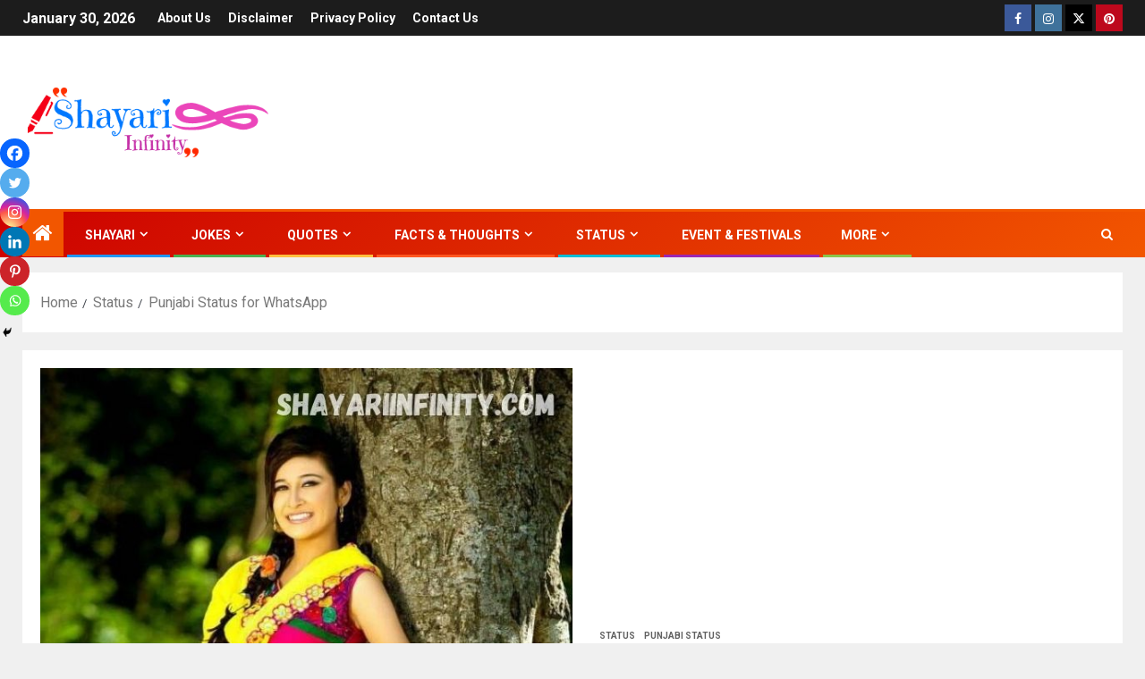

--- FILE ---
content_type: text/html; charset=UTF-8
request_url: https://shayariinfinity.com/status/punjabi-status-for-whatsapp.html/
body_size: 63617
content:
<!doctype html>
<html lang="en-US" prefix="og: https://ogp.me/ns#">
<head>
    <meta charset="UTF-8">
    <meta name="viewport" content="width=device-width, initial-scale=1">
    <link rel="profile" href="http://gmpg.org/xfn/11">
    
<!-- Open Graph Meta Tags generated by Blog2Social 873 - https://www.blog2social.com -->
<meta property="og:title" content="Punjabi Status for WhatsApp"/>
<meta property="og:description" content="Punjabi Status for WhatsApp



Today we have brought you the Punjabi Status for WhatsApp. In this era of social media, everyone is looking for content/status fo"/>
<meta property="og:url" content="/status/punjabi-status-for-whatsapp.html/"/>
<meta property="og:image:alt" content="Punjabi status for whatsapp"/>
<meta property="og:image" content="http://shayariinfinity.com/wp-content/uploads/2022/07/Punjabi-Status-for-WhatsApp-ਤੇਰੇ-ਖਿਆਲ-ਵੀ.jpg"/>
<meta property="og:image:width" content="640" />
<meta property="og:image:height" content="853" />
<meta property="og:image:type" content="image/jpeg" />
<meta property="og:type" content="article"/>
<meta property="og:article:published_time" content="2022-07-06 23:47:47"/>
<meta property="og:article:modified_time" content="2022-07-06 23:48:44"/>
<meta property="og:article:tag" content="punjabi"/>
<meta property="og:article:tag" content="punjabi status"/>
<meta property="og:article:tag" content="status"/>
<!-- Open Graph Meta Tags generated by Blog2Social 873 - https://www.blog2social.com -->

<!-- Twitter Card generated by Blog2Social 873 - https://www.blog2social.com -->
<meta name="twitter:card" content="summary">
<meta name="twitter:title" content="Punjabi Status for WhatsApp"/>
<meta name="twitter:description" content="Punjabi Status for WhatsApp



Today we have brought you the Punjabi Status for WhatsApp. In this era of social media, everyone is looking for content/status fo"/>
<meta name="twitter:image" content="http://shayariinfinity.com/wp-content/uploads/2022/07/Punjabi-Status-for-WhatsApp-ਤੇਰੇ-ਖਿਆਲ-ਵੀ.jpg"/>
<meta name="twitter:image:alt" content="Punjabi status for whatsapp"/>
<!-- Twitter Card generated by Blog2Social 873 - https://www.blog2social.com -->
<meta name="author" content="Anonymous"/>

<!-- Search Engine Optimization by Rank Math - https://rankmath.com/ -->
<title>Best 100 Punjabi Status for WhatsApp &raquo; ShayariInfinity.com</title>
<meta name="description" content="Today we have brought you the Punjabi Status for WhatsApp. In this era of social media, everyone is looking for content/status for their social media"/>
<meta name="robots" content="follow, index, max-snippet:-1, max-video-preview:-1, max-image-preview:large"/>
<link rel="canonical" href="https://shayariinfinity.com/status/punjabi-status-for-whatsapp.html/" />
<meta property="og:locale" content="en_US" />
<meta property="og:type" content="article" />
<meta property="og:title" content="Best 100 Punjabi Status for WhatsApp &raquo; ShayariInfinity.com" />
<meta property="og:description" content="Today we have brought you the Punjabi Status for WhatsApp. In this era of social media, everyone is looking for content/status for their social media" />
<meta property="og:url" content="https://shayariinfinity.com/status/punjabi-status-for-whatsapp.html/" />
<meta property="og:site_name" content="ShayariInfinity.com" />
<meta property="article:tag" content="punjabi" />
<meta property="article:tag" content="punjabi status" />
<meta property="article:tag" content="status" />
<meta property="article:section" content="Status" />
<meta property="og:updated_time" content="2022-07-06T23:48:44+05:30" />
<meta property="og:image" content="https://shayariinfinity.com/wp-content/uploads/2022/07/Punjabi-Status-for-WhatsApp-ਤੇਰੇ-ਖਿਆਲ-ਵੀ.jpg" />
<meta property="og:image:secure_url" content="https://shayariinfinity.com/wp-content/uploads/2022/07/Punjabi-Status-for-WhatsApp-ਤੇਰੇ-ਖਿਆਲ-ਵੀ.jpg" />
<meta property="og:image:width" content="640" />
<meta property="og:image:height" content="853" />
<meta property="og:image:alt" content="Punjabi status for whatsapp" />
<meta property="og:image:type" content="image/jpeg" />
<meta property="article:published_time" content="2022-07-06T23:47:47+05:30" />
<meta property="article:modified_time" content="2022-07-06T23:48:44+05:30" />
<meta name="twitter:card" content="summary_large_image" />
<meta name="twitter:title" content="Best 100 Punjabi Status for WhatsApp &raquo; ShayariInfinity.com" />
<meta name="twitter:description" content="Today we have brought you the Punjabi Status for WhatsApp. In this era of social media, everyone is looking for content/status for their social media" />
<meta name="twitter:image" content="https://shayariinfinity.com/wp-content/uploads/2022/07/Punjabi-Status-for-WhatsApp-ਤੇਰੇ-ਖਿਆਲ-ਵੀ.jpg" />
<meta name="twitter:label1" content="Written by" />
<meta name="twitter:data1" content="Anonymous" />
<meta name="twitter:label2" content="Time to read" />
<meta name="twitter:data2" content="15 minutes" />
<script type="application/ld+json" class="rank-math-schema">{"@context":"https://schema.org","@graph":[{"@type":["Person","Organization"],"@id":"https://shayariinfinity.com/#person","name":"Anonymous","logo":{"@type":"ImageObject","@id":"https://shayariinfinity.com/#logo","url":"http://shayariinfinity.com/wp-content/uploads/2020/09/cropped-LogoMakr_9ixZ4M.png","contentUrl":"http://shayariinfinity.com/wp-content/uploads/2020/09/cropped-LogoMakr_9ixZ4M.png","caption":"Anonymous","inLanguage":"en-US","width":"285","height":"84"},"image":{"@type":"ImageObject","@id":"https://shayariinfinity.com/#logo","url":"http://shayariinfinity.com/wp-content/uploads/2020/09/cropped-LogoMakr_9ixZ4M.png","contentUrl":"http://shayariinfinity.com/wp-content/uploads/2020/09/cropped-LogoMakr_9ixZ4M.png","caption":"Anonymous","inLanguage":"en-US","width":"285","height":"84"}},{"@type":"WebSite","@id":"https://shayariinfinity.com/#website","url":"https://shayariinfinity.com","name":"Anonymous","publisher":{"@id":"https://shayariinfinity.com/#person"},"inLanguage":"en-US"},{"@type":"ImageObject","@id":"https://shayariinfinity.com/wp-content/uploads/2022/07/Punjabi-Status-for-WhatsApp-\u0a24\u0a47\u0a30\u0a47-\u0a16\u0a3f\u0a06\u0a32-\u0a35\u0a40.jpg","url":"https://shayariinfinity.com/wp-content/uploads/2022/07/Punjabi-Status-for-WhatsApp-\u0a24\u0a47\u0a30\u0a47-\u0a16\u0a3f\u0a06\u0a32-\u0a35\u0a40.jpg","width":"640","height":"853","caption":"Punjabi status for whatsapp","inLanguage":"en-US"},{"@type":"BreadcrumbList","@id":"https://shayariinfinity.com/status/punjabi-status-for-whatsapp.html/#breadcrumb","itemListElement":[{"@type":"ListItem","position":"1","item":{"@id":"http://shayariinfinity.com","name":"Home"}},{"@type":"ListItem","position":"2","item":{"@id":"https://shayariinfinity.com/status/","name":"Status"}},{"@type":"ListItem","position":"3","item":{"@id":"https://shayariinfinity.com/status/punjabi-status-for-whatsapp.html/","name":"Punjabi Status for WhatsApp"}}]},{"@type":"WebPage","@id":"https://shayariinfinity.com/status/punjabi-status-for-whatsapp.html/#webpage","url":"https://shayariinfinity.com/status/punjabi-status-for-whatsapp.html/","name":"Best 100 Punjabi Status for WhatsApp &raquo; ShayariInfinity.com","datePublished":"2022-07-06T23:47:47+05:30","dateModified":"2022-07-06T23:48:44+05:30","isPartOf":{"@id":"https://shayariinfinity.com/#website"},"primaryImageOfPage":{"@id":"https://shayariinfinity.com/wp-content/uploads/2022/07/Punjabi-Status-for-WhatsApp-\u0a24\u0a47\u0a30\u0a47-\u0a16\u0a3f\u0a06\u0a32-\u0a35\u0a40.jpg"},"inLanguage":"en-US","breadcrumb":{"@id":"https://shayariinfinity.com/status/punjabi-status-for-whatsapp.html/#breadcrumb"}},{"@type":"Person","@id":"https://shayariinfinity.com/author/vishnuvlogger/","name":"Anonymous","url":"https://shayariinfinity.com/author/vishnuvlogger/","image":{"@type":"ImageObject","@id":"https://secure.gravatar.com/avatar/89fc783c3c8d27e3e1f5da8042e86d7e38818f1a3f7fb5b74ef2609f580528d6?s=96&amp;d=mm&amp;r=g","url":"https://secure.gravatar.com/avatar/89fc783c3c8d27e3e1f5da8042e86d7e38818f1a3f7fb5b74ef2609f580528d6?s=96&amp;d=mm&amp;r=g","caption":"Anonymous","inLanguage":"en-US"},"sameAs":["http://shayariinfinity.com"]},{"@type":"BlogPosting","headline":"Best 100 Punjabi Status for WhatsApp &raquo; ShayariInfinity.com","keywords":"Punjabi Status for WhatsApp","datePublished":"2022-07-06T23:47:47+05:30","dateModified":"2022-07-06T23:48:44+05:30","articleSection":"Punjabi Status, Status","author":{"@id":"https://shayariinfinity.com/author/vishnuvlogger/","name":"Anonymous"},"publisher":{"@id":"https://shayariinfinity.com/#person"},"description":"Today we have brought you the Punjabi Status for WhatsApp. In this era of social media, everyone is looking for content/status for their social media","name":"Best 100 Punjabi Status for WhatsApp &raquo; ShayariInfinity.com","@id":"https://shayariinfinity.com/status/punjabi-status-for-whatsapp.html/#richSnippet","isPartOf":{"@id":"https://shayariinfinity.com/status/punjabi-status-for-whatsapp.html/#webpage"},"image":{"@id":"https://shayariinfinity.com/wp-content/uploads/2022/07/Punjabi-Status-for-WhatsApp-\u0a24\u0a47\u0a30\u0a47-\u0a16\u0a3f\u0a06\u0a32-\u0a35\u0a40.jpg"},"inLanguage":"en-US","mainEntityOfPage":{"@id":"https://shayariinfinity.com/status/punjabi-status-for-whatsapp.html/#webpage"}}]}</script>
<!-- /Rank Math WordPress SEO plugin -->

<link rel='dns-prefetch' href='//www.googletagmanager.com' />
<link rel='dns-prefetch' href='//fonts.googleapis.com' />
<link rel='dns-prefetch' href='//pagead2.googlesyndication.com' />
<link rel="alternate" type="application/rss+xml" title="ShayariInfinity.com &raquo; Feed" href="https://shayariinfinity.com/feed/" />
<link rel="alternate" type="application/rss+xml" title="ShayariInfinity.com &raquo; Comments Feed" href="https://shayariinfinity.com/comments/feed/" />
<link rel="alternate" type="application/rss+xml" title="ShayariInfinity.com &raquo; Punjabi Status for WhatsApp Comments Feed" href="https://shayariinfinity.com/status/punjabi-status-for-whatsapp.html/feed/" />
<link rel="alternate" title="oEmbed (JSON)" type="application/json+oembed" href="https://shayariinfinity.com/wp-json/oembed/1.0/embed?url=https%3A%2F%2Fshayariinfinity.com%2Fstatus%2Fpunjabi-status-for-whatsapp.html%2F" />
<link rel="alternate" title="oEmbed (XML)" type="text/xml+oembed" href="https://shayariinfinity.com/wp-json/oembed/1.0/embed?url=https%3A%2F%2Fshayariinfinity.com%2Fstatus%2Fpunjabi-status-for-whatsapp.html%2F&#038;format=xml" />
<link rel="alternate" type="application/rss+xml" title="ShayariInfinity.com &raquo; Stories Feed" href="https://shayariinfinity.com/web-stories/feed/"><style id='wp-img-auto-sizes-contain-inline-css' type='text/css'>
img:is([sizes=auto i],[sizes^="auto," i]){contain-intrinsic-size:3000px 1500px}
/*# sourceURL=wp-img-auto-sizes-contain-inline-css */
</style>

<link data-optimized="1" rel='stylesheet' id='pt-cv-public-style-css' href='https://shayariinfinity.com/wp-content/litespeed/css/157bf4cf7f87d1efe3ead321de0474a2.css?ver=bd0c4' type='text/css' media='all' />
<style id='wp-emoji-styles-inline-css' type='text/css'>

	img.wp-smiley, img.emoji {
		display: inline !important;
		border: none !important;
		box-shadow: none !important;
		height: 1em !important;
		width: 1em !important;
		margin: 0 0.07em !important;
		vertical-align: -0.1em !important;
		background: none !important;
		padding: 0 !important;
	}
/*# sourceURL=wp-emoji-styles-inline-css */
</style>
<link data-optimized="1" rel='stylesheet' id='wp-block-library-css' href='https://shayariinfinity.com/wp-content/litespeed/css/5c5dfd0ef9a9526adc6549bdc9b44898.css?ver=7508a' type='text/css' media='all' />
<style id='wp-block-heading-inline-css' type='text/css'>
h1:where(.wp-block-heading).has-background,h2:where(.wp-block-heading).has-background,h3:where(.wp-block-heading).has-background,h4:where(.wp-block-heading).has-background,h5:where(.wp-block-heading).has-background,h6:where(.wp-block-heading).has-background{padding:1.25em 2.375em}h1.has-text-align-left[style*=writing-mode]:where([style*=vertical-lr]),h1.has-text-align-right[style*=writing-mode]:where([style*=vertical-rl]),h2.has-text-align-left[style*=writing-mode]:where([style*=vertical-lr]),h2.has-text-align-right[style*=writing-mode]:where([style*=vertical-rl]),h3.has-text-align-left[style*=writing-mode]:where([style*=vertical-lr]),h3.has-text-align-right[style*=writing-mode]:where([style*=vertical-rl]),h4.has-text-align-left[style*=writing-mode]:where([style*=vertical-lr]),h4.has-text-align-right[style*=writing-mode]:where([style*=vertical-rl]),h5.has-text-align-left[style*=writing-mode]:where([style*=vertical-lr]),h5.has-text-align-right[style*=writing-mode]:where([style*=vertical-rl]),h6.has-text-align-left[style*=writing-mode]:where([style*=vertical-lr]),h6.has-text-align-right[style*=writing-mode]:where([style*=vertical-rl]){rotate:180deg}
/*# sourceURL=https://shayariinfinity.com/wp-includes/blocks/heading/style.min.css */
</style>
<style id='wp-block-image-inline-css' type='text/css'>
.wp-block-image>a,.wp-block-image>figure>a{display:inline-block}.wp-block-image img{box-sizing:border-box;height:auto;max-width:100%;vertical-align:bottom}@media not (prefers-reduced-motion){.wp-block-image img.hide{visibility:hidden}.wp-block-image img.show{animation:show-content-image .4s}}.wp-block-image[style*=border-radius] img,.wp-block-image[style*=border-radius]>a{border-radius:inherit}.wp-block-image.has-custom-border img{box-sizing:border-box}.wp-block-image.aligncenter{text-align:center}.wp-block-image.alignfull>a,.wp-block-image.alignwide>a{width:100%}.wp-block-image.alignfull img,.wp-block-image.alignwide img{height:auto;width:100%}.wp-block-image .aligncenter,.wp-block-image .alignleft,.wp-block-image .alignright,.wp-block-image.aligncenter,.wp-block-image.alignleft,.wp-block-image.alignright{display:table}.wp-block-image .aligncenter>figcaption,.wp-block-image .alignleft>figcaption,.wp-block-image .alignright>figcaption,.wp-block-image.aligncenter>figcaption,.wp-block-image.alignleft>figcaption,.wp-block-image.alignright>figcaption{caption-side:bottom;display:table-caption}.wp-block-image .alignleft{float:left;margin:.5em 1em .5em 0}.wp-block-image .alignright{float:right;margin:.5em 0 .5em 1em}.wp-block-image .aligncenter{margin-left:auto;margin-right:auto}.wp-block-image :where(figcaption){margin-bottom:1em;margin-top:.5em}.wp-block-image.is-style-circle-mask img{border-radius:9999px}@supports ((-webkit-mask-image:none) or (mask-image:none)) or (-webkit-mask-image:none){.wp-block-image.is-style-circle-mask img{border-radius:0;-webkit-mask-image:url('data:image/svg+xml;utf8,<svg viewBox="0 0 100 100" xmlns="http://www.w3.org/2000/svg"><circle cx="50" cy="50" r="50"/></svg>');mask-image:url('data:image/svg+xml;utf8,<svg viewBox="0 0 100 100" xmlns="http://www.w3.org/2000/svg"><circle cx="50" cy="50" r="50"/></svg>');mask-mode:alpha;-webkit-mask-position:center;mask-position:center;-webkit-mask-repeat:no-repeat;mask-repeat:no-repeat;-webkit-mask-size:contain;mask-size:contain}}:root :where(.wp-block-image.is-style-rounded img,.wp-block-image .is-style-rounded img){border-radius:9999px}.wp-block-image figure{margin:0}.wp-lightbox-container{display:flex;flex-direction:column;position:relative}.wp-lightbox-container img{cursor:zoom-in}.wp-lightbox-container img:hover+button{opacity:1}.wp-lightbox-container button{align-items:center;backdrop-filter:blur(16px) saturate(180%);background-color:#5a5a5a40;border:none;border-radius:4px;cursor:zoom-in;display:flex;height:20px;justify-content:center;opacity:0;padding:0;position:absolute;right:16px;text-align:center;top:16px;width:20px;z-index:100}@media not (prefers-reduced-motion){.wp-lightbox-container button{transition:opacity .2s ease}}.wp-lightbox-container button:focus-visible{outline:3px auto #5a5a5a40;outline:3px auto -webkit-focus-ring-color;outline-offset:3px}.wp-lightbox-container button:hover{cursor:pointer;opacity:1}.wp-lightbox-container button:focus{opacity:1}.wp-lightbox-container button:focus,.wp-lightbox-container button:hover,.wp-lightbox-container button:not(:hover):not(:active):not(.has-background){background-color:#5a5a5a40;border:none}.wp-lightbox-overlay{box-sizing:border-box;cursor:zoom-out;height:100vh;left:0;overflow:hidden;position:fixed;top:0;visibility:hidden;width:100%;z-index:100000}.wp-lightbox-overlay .close-button{align-items:center;cursor:pointer;display:flex;justify-content:center;min-height:40px;min-width:40px;padding:0;position:absolute;right:calc(env(safe-area-inset-right) + 16px);top:calc(env(safe-area-inset-top) + 16px);z-index:5000000}.wp-lightbox-overlay .close-button:focus,.wp-lightbox-overlay .close-button:hover,.wp-lightbox-overlay .close-button:not(:hover):not(:active):not(.has-background){background:none;border:none}.wp-lightbox-overlay .lightbox-image-container{height:var(--wp--lightbox-container-height);left:50%;overflow:hidden;position:absolute;top:50%;transform:translate(-50%,-50%);transform-origin:top left;width:var(--wp--lightbox-container-width);z-index:9999999999}.wp-lightbox-overlay .wp-block-image{align-items:center;box-sizing:border-box;display:flex;height:100%;justify-content:center;margin:0;position:relative;transform-origin:0 0;width:100%;z-index:3000000}.wp-lightbox-overlay .wp-block-image img{height:var(--wp--lightbox-image-height);min-height:var(--wp--lightbox-image-height);min-width:var(--wp--lightbox-image-width);width:var(--wp--lightbox-image-width)}.wp-lightbox-overlay .wp-block-image figcaption{display:none}.wp-lightbox-overlay button{background:none;border:none}.wp-lightbox-overlay .scrim{background-color:#fff;height:100%;opacity:.9;position:absolute;width:100%;z-index:2000000}.wp-lightbox-overlay.active{visibility:visible}@media not (prefers-reduced-motion){.wp-lightbox-overlay.active{animation:turn-on-visibility .25s both}.wp-lightbox-overlay.active img{animation:turn-on-visibility .35s both}.wp-lightbox-overlay.show-closing-animation:not(.active){animation:turn-off-visibility .35s both}.wp-lightbox-overlay.show-closing-animation:not(.active) img{animation:turn-off-visibility .25s both}.wp-lightbox-overlay.zoom.active{animation:none;opacity:1;visibility:visible}.wp-lightbox-overlay.zoom.active .lightbox-image-container{animation:lightbox-zoom-in .4s}.wp-lightbox-overlay.zoom.active .lightbox-image-container img{animation:none}.wp-lightbox-overlay.zoom.active .scrim{animation:turn-on-visibility .4s forwards}.wp-lightbox-overlay.zoom.show-closing-animation:not(.active){animation:none}.wp-lightbox-overlay.zoom.show-closing-animation:not(.active) .lightbox-image-container{animation:lightbox-zoom-out .4s}.wp-lightbox-overlay.zoom.show-closing-animation:not(.active) .lightbox-image-container img{animation:none}.wp-lightbox-overlay.zoom.show-closing-animation:not(.active) .scrim{animation:turn-off-visibility .4s forwards}}@keyframes show-content-image{0%{visibility:hidden}99%{visibility:hidden}to{visibility:visible}}@keyframes turn-on-visibility{0%{opacity:0}to{opacity:1}}@keyframes turn-off-visibility{0%{opacity:1;visibility:visible}99%{opacity:0;visibility:visible}to{opacity:0;visibility:hidden}}@keyframes lightbox-zoom-in{0%{transform:translate(calc((-100vw + var(--wp--lightbox-scrollbar-width))/2 + var(--wp--lightbox-initial-left-position)),calc(-50vh + var(--wp--lightbox-initial-top-position))) scale(var(--wp--lightbox-scale))}to{transform:translate(-50%,-50%) scale(1)}}@keyframes lightbox-zoom-out{0%{transform:translate(-50%,-50%) scale(1);visibility:visible}99%{visibility:visible}to{transform:translate(calc((-100vw + var(--wp--lightbox-scrollbar-width))/2 + var(--wp--lightbox-initial-left-position)),calc(-50vh + var(--wp--lightbox-initial-top-position))) scale(var(--wp--lightbox-scale));visibility:hidden}}
/*# sourceURL=https://shayariinfinity.com/wp-includes/blocks/image/style.min.css */
</style>
<style id='wp-block-image-theme-inline-css' type='text/css'>
:root :where(.wp-block-image figcaption){color:#555;font-size:13px;text-align:center}.is-dark-theme :root :where(.wp-block-image figcaption){color:#ffffffa6}.wp-block-image{margin:0 0 1em}
/*# sourceURL=https://shayariinfinity.com/wp-includes/blocks/image/theme.min.css */
</style>
<style id='wp-block-media-text-inline-css' type='text/css'>
.wp-block-media-text{box-sizing:border-box;
  /*!rtl:begin:ignore*/direction:ltr;
  /*!rtl:end:ignore*/display:grid;grid-template-columns:50% 1fr;grid-template-rows:auto}.wp-block-media-text.has-media-on-the-right{grid-template-columns:1fr 50%}.wp-block-media-text.is-vertically-aligned-top>.wp-block-media-text__content,.wp-block-media-text.is-vertically-aligned-top>.wp-block-media-text__media{align-self:start}.wp-block-media-text.is-vertically-aligned-center>.wp-block-media-text__content,.wp-block-media-text.is-vertically-aligned-center>.wp-block-media-text__media,.wp-block-media-text>.wp-block-media-text__content,.wp-block-media-text>.wp-block-media-text__media{align-self:center}.wp-block-media-text.is-vertically-aligned-bottom>.wp-block-media-text__content,.wp-block-media-text.is-vertically-aligned-bottom>.wp-block-media-text__media{align-self:end}.wp-block-media-text>.wp-block-media-text__media{
  /*!rtl:begin:ignore*/grid-column:1;grid-row:1;
  /*!rtl:end:ignore*/margin:0}.wp-block-media-text>.wp-block-media-text__content{direction:ltr;
  /*!rtl:begin:ignore*/grid-column:2;grid-row:1;
  /*!rtl:end:ignore*/padding:0 8%;word-break:break-word}.wp-block-media-text.has-media-on-the-right>.wp-block-media-text__media{
  /*!rtl:begin:ignore*/grid-column:2;grid-row:1
  /*!rtl:end:ignore*/}.wp-block-media-text.has-media-on-the-right>.wp-block-media-text__content{
  /*!rtl:begin:ignore*/grid-column:1;grid-row:1
  /*!rtl:end:ignore*/}.wp-block-media-text__media a{display:block}.wp-block-media-text__media img,.wp-block-media-text__media video{height:auto;max-width:unset;vertical-align:middle;width:100%}.wp-block-media-text.is-image-fill>.wp-block-media-text__media{background-size:cover;height:100%;min-height:250px}.wp-block-media-text.is-image-fill>.wp-block-media-text__media>a{display:block;height:100%}.wp-block-media-text.is-image-fill>.wp-block-media-text__media img{height:1px;margin:-1px;overflow:hidden;padding:0;position:absolute;width:1px;clip:rect(0,0,0,0);border:0}.wp-block-media-text.is-image-fill-element>.wp-block-media-text__media{height:100%;min-height:250px}.wp-block-media-text.is-image-fill-element>.wp-block-media-text__media>a{display:block;height:100%}.wp-block-media-text.is-image-fill-element>.wp-block-media-text__media img{height:100%;object-fit:cover;width:100%}@media (max-width:600px){.wp-block-media-text.is-stacked-on-mobile{grid-template-columns:100%!important}.wp-block-media-text.is-stacked-on-mobile>.wp-block-media-text__media{grid-column:1;grid-row:1}.wp-block-media-text.is-stacked-on-mobile>.wp-block-media-text__content{grid-column:1;grid-row:2}}
/*# sourceURL=https://shayariinfinity.com/wp-includes/blocks/media-text/style.min.css */
</style>
<style id='wp-block-paragraph-inline-css' type='text/css'>
.is-small-text{font-size:.875em}.is-regular-text{font-size:1em}.is-large-text{font-size:2.25em}.is-larger-text{font-size:3em}.has-drop-cap:not(:focus):first-letter{float:left;font-size:8.4em;font-style:normal;font-weight:100;line-height:.68;margin:.05em .1em 0 0;text-transform:uppercase}body.rtl .has-drop-cap:not(:focus):first-letter{float:none;margin-left:.1em}p.has-drop-cap.has-background{overflow:hidden}:root :where(p.has-background){padding:1.25em 2.375em}:where(p.has-text-color:not(.has-link-color)) a{color:inherit}p.has-text-align-left[style*="writing-mode:vertical-lr"],p.has-text-align-right[style*="writing-mode:vertical-rl"]{rotate:180deg}
/*# sourceURL=https://shayariinfinity.com/wp-includes/blocks/paragraph/style.min.css */
</style>
<style id='wp-block-quote-inline-css' type='text/css'>
.wp-block-quote{box-sizing:border-box;overflow-wrap:break-word}.wp-block-quote.is-large:where(:not(.is-style-plain)),.wp-block-quote.is-style-large:where(:not(.is-style-plain)){margin-bottom:1em;padding:0 1em}.wp-block-quote.is-large:where(:not(.is-style-plain)) p,.wp-block-quote.is-style-large:where(:not(.is-style-plain)) p{font-size:1.5em;font-style:italic;line-height:1.6}.wp-block-quote.is-large:where(:not(.is-style-plain)) cite,.wp-block-quote.is-large:where(:not(.is-style-plain)) footer,.wp-block-quote.is-style-large:where(:not(.is-style-plain)) cite,.wp-block-quote.is-style-large:where(:not(.is-style-plain)) footer{font-size:1.125em;text-align:right}.wp-block-quote>cite{display:block}
/*# sourceURL=https://shayariinfinity.com/wp-includes/blocks/quote/style.min.css */
</style>
<style id='wp-block-quote-theme-inline-css' type='text/css'>
.wp-block-quote{border-left:.25em solid;margin:0 0 1.75em;padding-left:1em}.wp-block-quote cite,.wp-block-quote footer{color:currentColor;font-size:.8125em;font-style:normal;position:relative}.wp-block-quote:where(.has-text-align-right){border-left:none;border-right:.25em solid;padding-left:0;padding-right:1em}.wp-block-quote:where(.has-text-align-center){border:none;padding-left:0}.wp-block-quote.is-large,.wp-block-quote.is-style-large,.wp-block-quote:where(.is-style-plain){border:none}
/*# sourceURL=https://shayariinfinity.com/wp-includes/blocks/quote/theme.min.css */
</style>
<style id='wp-block-separator-inline-css' type='text/css'>
@charset "UTF-8";.wp-block-separator{border:none;border-top:2px solid}:root :where(.wp-block-separator.is-style-dots){height:auto;line-height:1;text-align:center}:root :where(.wp-block-separator.is-style-dots):before{color:currentColor;content:"···";font-family:serif;font-size:1.5em;letter-spacing:2em;padding-left:2em}.wp-block-separator.is-style-dots{background:none!important;border:none!important}
/*# sourceURL=https://shayariinfinity.com/wp-includes/blocks/separator/style.min.css */
</style>
<style id='wp-block-separator-theme-inline-css' type='text/css'>
.wp-block-separator.has-css-opacity{opacity:.4}.wp-block-separator{border:none;border-bottom:2px solid;margin-left:auto;margin-right:auto}.wp-block-separator.has-alpha-channel-opacity{opacity:1}.wp-block-separator:not(.is-style-wide):not(.is-style-dots){width:100px}.wp-block-separator.has-background:not(.is-style-dots){border-bottom:none;height:1px}.wp-block-separator.has-background:not(.is-style-wide):not(.is-style-dots){height:2px}
/*# sourceURL=https://shayariinfinity.com/wp-includes/blocks/separator/theme.min.css */
</style>
<style id='global-styles-inline-css' type='text/css'>
:root{--wp--preset--aspect-ratio--square: 1;--wp--preset--aspect-ratio--4-3: 4/3;--wp--preset--aspect-ratio--3-4: 3/4;--wp--preset--aspect-ratio--3-2: 3/2;--wp--preset--aspect-ratio--2-3: 2/3;--wp--preset--aspect-ratio--16-9: 16/9;--wp--preset--aspect-ratio--9-16: 9/16;--wp--preset--color--black: #000000;--wp--preset--color--cyan-bluish-gray: #abb8c3;--wp--preset--color--white: #ffffff;--wp--preset--color--pale-pink: #f78da7;--wp--preset--color--vivid-red: #cf2e2e;--wp--preset--color--luminous-vivid-orange: #ff6900;--wp--preset--color--luminous-vivid-amber: #fcb900;--wp--preset--color--light-green-cyan: #7bdcb5;--wp--preset--color--vivid-green-cyan: #00d084;--wp--preset--color--pale-cyan-blue: #8ed1fc;--wp--preset--color--vivid-cyan-blue: #0693e3;--wp--preset--color--vivid-purple: #9b51e0;--wp--preset--gradient--vivid-cyan-blue-to-vivid-purple: linear-gradient(135deg,rgb(6,147,227) 0%,rgb(155,81,224) 100%);--wp--preset--gradient--light-green-cyan-to-vivid-green-cyan: linear-gradient(135deg,rgb(122,220,180) 0%,rgb(0,208,130) 100%);--wp--preset--gradient--luminous-vivid-amber-to-luminous-vivid-orange: linear-gradient(135deg,rgb(252,185,0) 0%,rgb(255,105,0) 100%);--wp--preset--gradient--luminous-vivid-orange-to-vivid-red: linear-gradient(135deg,rgb(255,105,0) 0%,rgb(207,46,46) 100%);--wp--preset--gradient--very-light-gray-to-cyan-bluish-gray: linear-gradient(135deg,rgb(238,238,238) 0%,rgb(169,184,195) 100%);--wp--preset--gradient--cool-to-warm-spectrum: linear-gradient(135deg,rgb(74,234,220) 0%,rgb(151,120,209) 20%,rgb(207,42,186) 40%,rgb(238,44,130) 60%,rgb(251,105,98) 80%,rgb(254,248,76) 100%);--wp--preset--gradient--blush-light-purple: linear-gradient(135deg,rgb(255,206,236) 0%,rgb(152,150,240) 100%);--wp--preset--gradient--blush-bordeaux: linear-gradient(135deg,rgb(254,205,165) 0%,rgb(254,45,45) 50%,rgb(107,0,62) 100%);--wp--preset--gradient--luminous-dusk: linear-gradient(135deg,rgb(255,203,112) 0%,rgb(199,81,192) 50%,rgb(65,88,208) 100%);--wp--preset--gradient--pale-ocean: linear-gradient(135deg,rgb(255,245,203) 0%,rgb(182,227,212) 50%,rgb(51,167,181) 100%);--wp--preset--gradient--electric-grass: linear-gradient(135deg,rgb(202,248,128) 0%,rgb(113,206,126) 100%);--wp--preset--gradient--midnight: linear-gradient(135deg,rgb(2,3,129) 0%,rgb(40,116,252) 100%);--wp--preset--font-size--small: 13px;--wp--preset--font-size--medium: 20px;--wp--preset--font-size--large: 36px;--wp--preset--font-size--x-large: 42px;--wp--preset--spacing--20: 0.44rem;--wp--preset--spacing--30: 0.67rem;--wp--preset--spacing--40: 1rem;--wp--preset--spacing--50: 1.5rem;--wp--preset--spacing--60: 2.25rem;--wp--preset--spacing--70: 3.38rem;--wp--preset--spacing--80: 5.06rem;--wp--preset--shadow--natural: 6px 6px 9px rgba(0, 0, 0, 0.2);--wp--preset--shadow--deep: 12px 12px 50px rgba(0, 0, 0, 0.4);--wp--preset--shadow--sharp: 6px 6px 0px rgba(0, 0, 0, 0.2);--wp--preset--shadow--outlined: 6px 6px 0px -3px rgb(255, 255, 255), 6px 6px rgb(0, 0, 0);--wp--preset--shadow--crisp: 6px 6px 0px rgb(0, 0, 0);}:root { --wp--style--global--content-size: 805px;--wp--style--global--wide-size: 1500px; }:where(body) { margin: 0; }.wp-site-blocks > .alignleft { float: left; margin-right: 2em; }.wp-site-blocks > .alignright { float: right; margin-left: 2em; }.wp-site-blocks > .aligncenter { justify-content: center; margin-left: auto; margin-right: auto; }:where(.wp-site-blocks) > * { margin-block-start: 24px; margin-block-end: 0; }:where(.wp-site-blocks) > :first-child { margin-block-start: 0; }:where(.wp-site-blocks) > :last-child { margin-block-end: 0; }:root { --wp--style--block-gap: 24px; }:root :where(.is-layout-flow) > :first-child{margin-block-start: 0;}:root :where(.is-layout-flow) > :last-child{margin-block-end: 0;}:root :where(.is-layout-flow) > *{margin-block-start: 24px;margin-block-end: 0;}:root :where(.is-layout-constrained) > :first-child{margin-block-start: 0;}:root :where(.is-layout-constrained) > :last-child{margin-block-end: 0;}:root :where(.is-layout-constrained) > *{margin-block-start: 24px;margin-block-end: 0;}:root :where(.is-layout-flex){gap: 24px;}:root :where(.is-layout-grid){gap: 24px;}.is-layout-flow > .alignleft{float: left;margin-inline-start: 0;margin-inline-end: 2em;}.is-layout-flow > .alignright{float: right;margin-inline-start: 2em;margin-inline-end: 0;}.is-layout-flow > .aligncenter{margin-left: auto !important;margin-right: auto !important;}.is-layout-constrained > .alignleft{float: left;margin-inline-start: 0;margin-inline-end: 2em;}.is-layout-constrained > .alignright{float: right;margin-inline-start: 2em;margin-inline-end: 0;}.is-layout-constrained > .aligncenter{margin-left: auto !important;margin-right: auto !important;}.is-layout-constrained > :where(:not(.alignleft):not(.alignright):not(.alignfull)){max-width: var(--wp--style--global--content-size);margin-left: auto !important;margin-right: auto !important;}.is-layout-constrained > .alignwide{max-width: var(--wp--style--global--wide-size);}body .is-layout-flex{display: flex;}.is-layout-flex{flex-wrap: wrap;align-items: center;}.is-layout-flex > :is(*, div){margin: 0;}body .is-layout-grid{display: grid;}.is-layout-grid > :is(*, div){margin: 0;}body{padding-top: 0px;padding-right: 0px;padding-bottom: 0px;padding-left: 0px;}a:where(:not(.wp-element-button)){text-decoration: none;}:root :where(.wp-element-button, .wp-block-button__link){background-color: #32373c;border-radius: 0;border-width: 0;color: #fff;font-family: inherit;font-size: inherit;font-style: inherit;font-weight: inherit;letter-spacing: inherit;line-height: inherit;padding-top: calc(0.667em + 2px);padding-right: calc(1.333em + 2px);padding-bottom: calc(0.667em + 2px);padding-left: calc(1.333em + 2px);text-decoration: none;text-transform: inherit;}.has-black-color{color: var(--wp--preset--color--black) !important;}.has-cyan-bluish-gray-color{color: var(--wp--preset--color--cyan-bluish-gray) !important;}.has-white-color{color: var(--wp--preset--color--white) !important;}.has-pale-pink-color{color: var(--wp--preset--color--pale-pink) !important;}.has-vivid-red-color{color: var(--wp--preset--color--vivid-red) !important;}.has-luminous-vivid-orange-color{color: var(--wp--preset--color--luminous-vivid-orange) !important;}.has-luminous-vivid-amber-color{color: var(--wp--preset--color--luminous-vivid-amber) !important;}.has-light-green-cyan-color{color: var(--wp--preset--color--light-green-cyan) !important;}.has-vivid-green-cyan-color{color: var(--wp--preset--color--vivid-green-cyan) !important;}.has-pale-cyan-blue-color{color: var(--wp--preset--color--pale-cyan-blue) !important;}.has-vivid-cyan-blue-color{color: var(--wp--preset--color--vivid-cyan-blue) !important;}.has-vivid-purple-color{color: var(--wp--preset--color--vivid-purple) !important;}.has-black-background-color{background-color: var(--wp--preset--color--black) !important;}.has-cyan-bluish-gray-background-color{background-color: var(--wp--preset--color--cyan-bluish-gray) !important;}.has-white-background-color{background-color: var(--wp--preset--color--white) !important;}.has-pale-pink-background-color{background-color: var(--wp--preset--color--pale-pink) !important;}.has-vivid-red-background-color{background-color: var(--wp--preset--color--vivid-red) !important;}.has-luminous-vivid-orange-background-color{background-color: var(--wp--preset--color--luminous-vivid-orange) !important;}.has-luminous-vivid-amber-background-color{background-color: var(--wp--preset--color--luminous-vivid-amber) !important;}.has-light-green-cyan-background-color{background-color: var(--wp--preset--color--light-green-cyan) !important;}.has-vivid-green-cyan-background-color{background-color: var(--wp--preset--color--vivid-green-cyan) !important;}.has-pale-cyan-blue-background-color{background-color: var(--wp--preset--color--pale-cyan-blue) !important;}.has-vivid-cyan-blue-background-color{background-color: var(--wp--preset--color--vivid-cyan-blue) !important;}.has-vivid-purple-background-color{background-color: var(--wp--preset--color--vivid-purple) !important;}.has-black-border-color{border-color: var(--wp--preset--color--black) !important;}.has-cyan-bluish-gray-border-color{border-color: var(--wp--preset--color--cyan-bluish-gray) !important;}.has-white-border-color{border-color: var(--wp--preset--color--white) !important;}.has-pale-pink-border-color{border-color: var(--wp--preset--color--pale-pink) !important;}.has-vivid-red-border-color{border-color: var(--wp--preset--color--vivid-red) !important;}.has-luminous-vivid-orange-border-color{border-color: var(--wp--preset--color--luminous-vivid-orange) !important;}.has-luminous-vivid-amber-border-color{border-color: var(--wp--preset--color--luminous-vivid-amber) !important;}.has-light-green-cyan-border-color{border-color: var(--wp--preset--color--light-green-cyan) !important;}.has-vivid-green-cyan-border-color{border-color: var(--wp--preset--color--vivid-green-cyan) !important;}.has-pale-cyan-blue-border-color{border-color: var(--wp--preset--color--pale-cyan-blue) !important;}.has-vivid-cyan-blue-border-color{border-color: var(--wp--preset--color--vivid-cyan-blue) !important;}.has-vivid-purple-border-color{border-color: var(--wp--preset--color--vivid-purple) !important;}.has-vivid-cyan-blue-to-vivid-purple-gradient-background{background: var(--wp--preset--gradient--vivid-cyan-blue-to-vivid-purple) !important;}.has-light-green-cyan-to-vivid-green-cyan-gradient-background{background: var(--wp--preset--gradient--light-green-cyan-to-vivid-green-cyan) !important;}.has-luminous-vivid-amber-to-luminous-vivid-orange-gradient-background{background: var(--wp--preset--gradient--luminous-vivid-amber-to-luminous-vivid-orange) !important;}.has-luminous-vivid-orange-to-vivid-red-gradient-background{background: var(--wp--preset--gradient--luminous-vivid-orange-to-vivid-red) !important;}.has-very-light-gray-to-cyan-bluish-gray-gradient-background{background: var(--wp--preset--gradient--very-light-gray-to-cyan-bluish-gray) !important;}.has-cool-to-warm-spectrum-gradient-background{background: var(--wp--preset--gradient--cool-to-warm-spectrum) !important;}.has-blush-light-purple-gradient-background{background: var(--wp--preset--gradient--blush-light-purple) !important;}.has-blush-bordeaux-gradient-background{background: var(--wp--preset--gradient--blush-bordeaux) !important;}.has-luminous-dusk-gradient-background{background: var(--wp--preset--gradient--luminous-dusk) !important;}.has-pale-ocean-gradient-background{background: var(--wp--preset--gradient--pale-ocean) !important;}.has-electric-grass-gradient-background{background: var(--wp--preset--gradient--electric-grass) !important;}.has-midnight-gradient-background{background: var(--wp--preset--gradient--midnight) !important;}.has-small-font-size{font-size: var(--wp--preset--font-size--small) !important;}.has-medium-font-size{font-size: var(--wp--preset--font-size--medium) !important;}.has-large-font-size{font-size: var(--wp--preset--font-size--large) !important;}.has-x-large-font-size{font-size: var(--wp--preset--font-size--x-large) !important;}
/*# sourceURL=global-styles-inline-css */
</style>

<link data-optimized="1" rel='stylesheet' id='copy-the-code-css' href='https://shayariinfinity.com/wp-content/litespeed/css/fc95506cdcd34b48ead6f5dba9acbcab.css?ver=f8407' type='text/css' media='all' />
<link data-optimized="1" rel='stylesheet' id='ctc-copy-inline-css' href='https://shayariinfinity.com/wp-content/litespeed/css/fd10d7f89d01e475e84706d54bda02a9.css?ver=ba9a8' type='text/css' media='all' />
<link data-optimized="1" rel='stylesheet' id='rt-fontawsome-css' href='https://shayariinfinity.com/wp-content/litespeed/css/eb348a05f8c2484bdb272491b5b2bdf2.css?ver=e4ac2' type='text/css' media='all' />
<link data-optimized="1" rel='stylesheet' id='rt-tpg-css' href='https://shayariinfinity.com/wp-content/litespeed/css/df8ca4b35166bf1ca052bd7f81ececc8.css?ver=aeece' type='text/css' media='all' />
<link data-optimized="1" rel='stylesheet' id='protect-link-css-css' href='https://shayariinfinity.com/wp-content/litespeed/css/d52abf0251cea8a48b7e140bf741ec53.css?ver=bf5a5' type='text/css' media='all' />
<link data-optimized="1" rel='stylesheet' id='ez-toc-css' href='https://shayariinfinity.com/wp-content/litespeed/css/c790ece466ece34f351f18aa84260df8.css?ver=71825' type='text/css' media='all' />
<style id='ez-toc-inline-css' type='text/css'>
div#ez-toc-container .ez-toc-title {font-size: 120%;}div#ez-toc-container .ez-toc-title {font-weight: 500;}div#ez-toc-container ul li , div#ez-toc-container ul li a {font-size: 95%;}div#ez-toc-container ul li , div#ez-toc-container ul li a {font-weight: 500;}div#ez-toc-container nav ul ul li {font-size: 90%;}.ez-toc-box-title {font-weight: bold; margin-bottom: 10px; text-align: center; text-transform: uppercase; letter-spacing: 1px; color: #666; padding-bottom: 5px;position:absolute;top:-4%;left:5%;background-color: inherit;transition: top 0.3s ease;}.ez-toc-box-title.toc-closed {top:-25%;}
.ez-toc-container-direction {direction: ltr;}.ez-toc-counter ul {direction: ltr;counter-reset: item ;}.ez-toc-counter nav ul li a::before {content: counter(item, numeric) '. ';margin-right: .2em; counter-increment: item;flex-grow: 0;flex-shrink: 0;float: left; }.ez-toc-widget-direction {direction: ltr;}.ez-toc-widget-container ul {direction: ltr;counter-reset: item ;}.ez-toc-widget-container nav ul li a::before {content: counter(item, numeric) '. ';margin-right: .2em; counter-increment: item;flex-grow: 0;flex-shrink: 0;float: left; }
/*# sourceURL=ez-toc-inline-css */
</style>
<link data-optimized="1" rel='stylesheet' id='aft-icons-css' href='https://shayariinfinity.com/wp-content/litespeed/css/35ce751f75e32d6d0f5ef8d5d460d10b.css?ver=fd40b' type='text/css' media='all' />
<link data-optimized="1" rel='stylesheet' id='bootstrap-css' href='https://shayariinfinity.com/wp-content/litespeed/css/391484038bb573d2214d2a5e07dbb27a.css?ver=d1061' type='text/css' media='all' />
<link data-optimized="1" rel='stylesheet' id='slick-css-css' href='https://shayariinfinity.com/wp-content/litespeed/css/0043028be0f3d0081f6244eca87ae9d6.css?ver=3d503' type='text/css' media='all' />
<link data-optimized="1" rel='stylesheet' id='sidr-css' href='https://shayariinfinity.com/wp-content/litespeed/css/08ad3f83b362038caa9200c451a6011c.css?ver=12f9a' type='text/css' media='all' />
<link data-optimized="1" rel='stylesheet' id='magnific-popup-css' href='https://shayariinfinity.com/wp-content/litespeed/css/21c9786748ba055960ecd98aad6420db.css?ver=cf54f' type='text/css' media='all' />
<link rel='stylesheet' id='newsever-google-fonts-css' href='https://fonts.googleapis.com/css?family=Roboto:100,300,400,500,700|Barlow:ital,wght@0,400;0,500;0,600;0,700;0,800;0,900;1,300;1,400;1,500;1,600;1,700;1,800|Barlow%20Semi%20Condensed:ital,wght@0,300;0,400;0,500;0,600;0,700;1,300;1,400;1,500;1,600;1,700&#038;subset=latin,latin-ext' type='text/css' media='all' />
<link data-optimized="1" rel='stylesheet' id='newsever-style-css' href='https://shayariinfinity.com/wp-content/litespeed/css/2cf5311f1215807e9d593cfda384be78.css?ver=9ebae' type='text/css' media='all' />
<link data-optimized="1" rel='stylesheet' id='heateor_sss_frontend_css-css' href='https://shayariinfinity.com/wp-content/litespeed/css/6e606434ca07a9a4db264c97dad20811.css?ver=463b2' type='text/css' media='all' />
<style id='heateor_sss_frontend_css-inline-css' type='text/css'>
.heateor_sss_button_instagram span.heateor_sss_svg,a.heateor_sss_instagram span.heateor_sss_svg{background:radial-gradient(circle at 30% 107%,#fdf497 0,#fdf497 5%,#fd5949 45%,#d6249f 60%,#285aeb 90%)}.heateor_sss_horizontal_sharing .heateor_sss_svg,.heateor_sss_standard_follow_icons_container .heateor_sss_svg{color:#fff;border-width:0px;border-style:solid;border-color:transparent}.heateor_sss_horizontal_sharing .heateorSssTCBackground{color:#666}.heateor_sss_horizontal_sharing span.heateor_sss_svg:hover,.heateor_sss_standard_follow_icons_container span.heateor_sss_svg:hover{border-color:transparent;}.heateor_sss_vertical_sharing span.heateor_sss_svg,.heateor_sss_floating_follow_icons_container span.heateor_sss_svg{color:#fff;border-width:0px;border-style:solid;border-color:transparent;}.heateor_sss_vertical_sharing .heateorSssTCBackground{color:#666;}.heateor_sss_vertical_sharing span.heateor_sss_svg:hover,.heateor_sss_floating_follow_icons_container span.heateor_sss_svg:hover{border-color:transparent;}div.heateor_sss_horizontal_sharing .heateor_sss_square_count{display: block}div.heateor_sss_vertical_sharing svg{height:70%;margin-top:4.95px}div.heateor_sss_vertical_sharing .heateor_sss_square_count{line-height:12.54px;}@media screen and (max-width:783px) {.heateor_sss_vertical_sharing{display:none!important}}div.heateor_sss_mobile_footer{display:none;}@media screen and (max-width:783px){div.heateor_sss_bottom_sharing .heateorSssTCBackground{background-color:white}div.heateor_sss_bottom_sharing{width:100%!important;left:0!important;}div.heateor_sss_bottom_sharing a{width:14.285714285714% !important;}div.heateor_sss_bottom_sharing .heateor_sss_svg{width: 100% !important;}div.heateor_sss_bottom_sharing div.heateorSssTotalShareCount{font-size:1em!important;line-height:23.1px!important}div.heateor_sss_bottom_sharing div.heateorSssTotalShareText{font-size:.7em!important;line-height:0px!important}div.heateor_sss_mobile_footer{display:block;height:33px;}.heateor_sss_bottom_sharing{padding:0!important;display:block!important;width:auto!important;bottom:-5px!important;top: auto!important;}.heateor_sss_bottom_sharing .heateor_sss_square_count{line-height:inherit;}.heateor_sss_bottom_sharing .heateorSssSharingArrow{display:none;}.heateor_sss_bottom_sharing .heateorSssTCBackground{margin-right:1.1em!important}}
/*# sourceURL=heateor_sss_frontend_css-inline-css */
</style>
<link data-optimized="1" rel='stylesheet' id='otw-shortcode-general_foundicons-css' href='https://shayariinfinity.com/wp-content/litespeed/css/6e4f5229aa42112a35df46e3e7d22245.css?ver=482ad' type='text/css' media='all' />
<link data-optimized="1" rel='stylesheet' id='otw-shortcode-social_foundicons-css' href='https://shayariinfinity.com/wp-content/litespeed/css/d5df277fdb1e21f1d1906f35831352b7.css?ver=e7ff8' type='text/css' media='all' />
<link data-optimized="1" rel='stylesheet' id='otw-shortcode-jquery-ui-css' href='https://shayariinfinity.com/wp-content/litespeed/css/d5c963dd821df70a8304626bc448c270.css?ver=b5f71' type='text/css' media='all' />
<link data-optimized="1" rel='stylesheet' id='otw-shortcode-css' href='https://shayariinfinity.com/wp-content/litespeed/css/92bbce3364801eb60598135fda011269.css?ver=00653' type='text/css' media='all' />
<script type="text/javascript" src="https://shayariinfinity.com/wp-includes/js/jquery/jquery.min.js?ver=3.7.1" id="jquery-core-js"></script>
<script type="text/javascript" src="https://shayariinfinity.com/wp-includes/js/jquery/jquery-migrate.min.js?ver=3.4.1" id="jquery-migrate-js"></script>

<!-- Google tag (gtag.js) snippet added by Site Kit -->
<!-- Google Analytics snippet added by Site Kit -->
<script type="text/javascript" src="https://www.googletagmanager.com/gtag/js?id=GT-TXXV746" id="google_gtagjs-js" async></script>
<script type="text/javascript" id="google_gtagjs-js-after">
/* <![CDATA[ */
window.dataLayer = window.dataLayer || [];function gtag(){dataLayer.push(arguments);}
gtag("set","linker",{"domains":["shayariinfinity.com"]});
gtag("js", new Date());
gtag("set", "developer_id.dZTNiMT", true);
gtag("config", "GT-TXXV746");
//# sourceURL=google_gtagjs-js-after
/* ]]> */
</script>
<script type="text/javascript" src="https://shayariinfinity.com/wp-content/plugins/tabs-shortcode-and-widget/include/otw_components/otw_shortcode/js/otw_shortcode_core.js?ver=6.9" id="otw-shortcode-core-js"></script>
<script type="text/javascript" src="https://shayariinfinity.com/wp-content/plugins/tabs-shortcode-and-widget/include/otw_components/otw_shortcode/js/otw_shortcode.js?ver=6.9" id="otw-shortcode-js"></script>
<link rel="https://api.w.org/" href="https://shayariinfinity.com/wp-json/" /><link rel="alternate" title="JSON" type="application/json" href="https://shayariinfinity.com/wp-json/wp/v2/posts/6812" /><link rel="EditURI" type="application/rsd+xml" title="RSD" href="https://shayariinfinity.com/xmlrpc.php?rsd" />
<link rel='shortlink' href='https://shayariinfinity.com/?p=6812' />
<meta name="generator" content="Site Kit by Google 1.171.0" />        <style>
            :root {
                --tpg-primary-color: #0d6efd;
                --tpg-secondary-color: #0654c4;
                --tpg-primary-light: #c4d0ff
            }

                    </style>
				
		<script type="text/javascript">
			jQuery(function($){
				$('.protect_contents-overlay').css('background-color', '#000000');
			});
		</script>

		
		<link rel="pingback" href="https://shayariinfinity.com/xmlrpc.php">
<!-- Google AdSense meta tags added by Site Kit -->
<meta name="google-adsense-platform-account" content="ca-host-pub-2644536267352236">
<meta name="google-adsense-platform-domain" content="sitekit.withgoogle.com">
<!-- End Google AdSense meta tags added by Site Kit -->
        <style type="text/css">
                        body .header-style1 .top-header.data-bg:before,
            body .header-style1 .main-header.data-bg:before {
                background: rgba(0, 0, 0, 0);
            }

                        .site-title,
            .site-description {
                position: absolute;
                clip: rect(1px, 1px, 1px, 1px);
                display: none;
            }

            
                        .elementor-page .elementor-section.elementor-section-full_width > .elementor-container,
            .elementor-page .elementor-section.elementor-section-boxed > .elementor-container,
            .elementor-default .elementor-section.elementor-section-full_width > .elementor-container,
            .elementor-default .elementor-section.elementor-section-boxed > .elementor-container{
                max-width: 1500px;
            }
            .align-content-left .elementor-section-stretched,
            .align-content-right .elementor-section-stretched {
                max-width: 100%;
                left: 0 !important;
            }
            }

        </style>
        
<!-- Google AdSense snippet added by Site Kit -->
<script type="text/javascript" async="async" src="https://pagead2.googlesyndication.com/pagead/js/adsbygoogle.js?client=ca-pub-5036715221437667&amp;host=ca-host-pub-2644536267352236" crossorigin="anonymous"></script>

<!-- End Google AdSense snippet added by Site Kit -->
<link rel="icon" href="https://shayariinfinity.com/wp-content/uploads/2020/10/cropped-android-chrome-512x512-3-32x32.png" sizes="32x32" />
<link rel="icon" href="https://shayariinfinity.com/wp-content/uploads/2020/10/cropped-android-chrome-512x512-3-192x192.png" sizes="192x192" />
<link rel="apple-touch-icon" href="https://shayariinfinity.com/wp-content/uploads/2020/10/cropped-android-chrome-512x512-3-180x180.png" />
<meta name="msapplication-TileImage" content="https://shayariinfinity.com/wp-content/uploads/2020/10/cropped-android-chrome-512x512-3-270x270.png" />
</head>

<body class="wp-singular post-template-default single single-post postid-6812 single-format-standard wp-custom-logo wp-embed-responsive wp-theme-newsever rttpg rttpg-7.8.8 radius-frontend rttpg-body-wrap rttpg-flaticon aft-default-mode aft-hide-comment-count-in-list aft-hide-minutes-read-in-list aft-hide-date-author-in-list default-content-layout content-with-single-sidebar align-content-left">
    <div id="af-preloader">
        <div class="spinner">
            <div class="spinnerhalf spinnerhalf--left"></div>
            <div class="spinnerhalf spinnerhalf--right"></div>
        </div>
    </div>

<div id="page" class="site">
    <a class="skip-link screen-reader-text" href="#content">Skip to content</a>


    
    <header id="masthead" class="header-style1 header-layout-side">

        <div class="top-header">
    <div class="container-wrapper">
      <div class="top-bar-flex">
        <div class="top-bar-left col-66">

          
          <div class="date-bar-left">
                          <span class="topbar-date">
                January 30, 2026              </span>

                                  </div>
                      <div class="af-secondary-menu">
              <div class="container-wrapper">
                                  <div class="aft-secondary-nav-wrapper">
                    <div class="aft-small-secondary-nav">
                      <div class="aft-secondary-navigation"><ul id="aft-secondary-menu" class="menu"><li id="menu-item-707" class="menu-item menu-item-type-post_type menu-item-object-page menu-item-707"><a href="https://shayariinfinity.com/about-us/">About Us</a></li>
<li id="menu-item-708" class="menu-item menu-item-type-post_type menu-item-object-page menu-item-708"><a href="https://shayariinfinity.com/disclaimer/">Disclaimer</a></li>
<li id="menu-item-712" class="menu-item menu-item-type-post_type menu-item-object-page menu-item-712"><a href="https://shayariinfinity.com/privacy-policy-2/">Privacy Policy</a></li>
<li id="menu-item-747" class="menu-item menu-item-type-post_type menu-item-object-page menu-item-747"><a href="https://shayariinfinity.com/contact-us/">Contact Us</a></li>
</ul></div>                    </div>
                  </div>
                
              </div>
            </div>
                  </div>

        <div class="top-bar-right col-3">
          <span class="aft-small-social-menu">
            
              <div class="social-navigation"><ul id="social-menu" class="menu"><li id="menu-item-1844" class="menu-item menu-item-type-custom menu-item-object-custom menu-item-1844"><a href="https://www.facebook.com/shayariinfinity"><span class="screen-reader-text"><i class="fab fa-facebook" aria-hidden="true"></i></span></a></li>
<li id="menu-item-1846" class="menu-item menu-item-type-custom menu-item-object-custom menu-item-1846"><a href="https://www.instagram.com/shayariinfinity/"><span class="screen-reader-text"><i class="fab fa-instagram"></i></span></a></li>
<li id="menu-item-1845" class="menu-item menu-item-type-custom menu-item-object-custom menu-item-1845"><a href="https://twitter.com/InfinityShayri"><span class="screen-reader-text"><i class="fab fa-twitter"></i></span></a></li>
<li id="menu-item-1847" class="menu-item menu-item-type-custom menu-item-object-custom menu-item-1847"><a href="https://in.pinterest.com/shayariinfinity/"><span class="screen-reader-text"><i class="fab fa-pinterest"></i></span></a></li>
</ul></div>
                      </span>
        </div>
      </div>
    </div>

  </div>
<div class="main-header  "
  data-background="">
  <div class="container-wrapper">
    <div class="af-container-row af-flex-container">
      
      <div class="col-1 float-l pad">
        <div class="logo-brand">
          <div class="site-branding">
            <a href="https://shayariinfinity.com/" class="custom-logo-link" rel="home"><img width="285" height="84" src="https://shayariinfinity.com/wp-content/uploads/2020/09/cropped-LogoMakr_9ixZ4M.png" class="custom-logo" alt="ShayariInfinity.com" decoding="async" /></a>              <p class="site-title font-family-1">
                <a href="https://shayariinfinity.com/"
                  rel="home">ShayariInfinity.com</a>
              </p>
            
                          <p class="site-description">A House of Quotes &amp; Shayari</p>
                      </div>
        </div>
      </div>

      
    </div>
  </div>

</div>
<div class="exclusive-news">
  </div>

      <div class="header-menu-part">
        <div id="main-navigation-bar" class="bottom-bar">
          <div class="navigation-section-wrapper">
            <div class="container-wrapper">
              <div class="header-middle-part">
                <div class="navigation-container">
                  <nav class="main-navigation clearfix">
                                          <span class="aft-home-icon">
                                                <a href="https://shayariinfinity.com" aria-label="Home">
                          <i class="fa fa-home" aria-hidden="true"></i>
                        </a>
                      </span>
                                        <span
                      class="toggle-menu"
                      role="button"
                      aria-controls="primary-menu"
                      aria-expanded="false"
                      tabindex="0"
                      aria-label="Menu"
                      aria-expanded="false">
                      <a href="javascript:void(0)" aria-label="Menu" class="aft-void-menu">
                        <span class="screen-reader-text">
                          Primary Menu                        </span>
                        <i class="ham"></i>
                      </a>
                    </span>
                    <div class="menu main-menu menu-desktop show-menu-border"><ul id="primary-menu" class="menu"><li id="menu-item-19" class="menu-item menu-item-type-post_type menu-item-object-page menu-item-has-children menu-item-19"><a href="https://shayariinfinity.com/shayari/">Shayari</a>
<ul class="sub-menu">
	<li id="menu-item-1195" class="menu-item menu-item-type-post_type menu-item-object-page menu-item-1195"><a href="https://shayariinfinity.com/romantic-love-shayari/">Love Shayari</a></li>
	<li id="menu-item-45" class="menu-item menu-item-type-post_type menu-item-object-post menu-item-45"><a href="https://shayariinfinity.com/shayari/sad-shayari-in-hindi.html/">Sad Shayari</a></li>
	<li id="menu-item-21" class="menu-item menu-item-type-post_type menu-item-object-post menu-item-21"><a href="https://shayariinfinity.com/shayari/motivational-shayari-hindi.html/">Motivational Shayari</a></li>
	<li id="menu-item-49" class="menu-item menu-item-type-post_type menu-item-object-post menu-item-49"><a href="https://shayariinfinity.com/shayari/attitude-shayari-in-hindi.html/">Attitude Shayari In Hindi</a></li>
	<li id="menu-item-39" class="menu-item menu-item-type-post_type menu-item-object-post menu-item-39"><a href="https://shayariinfinity.com/shayari/beauty-shayari-in-hindi.html/">Beauty Shayari</a></li>
	<li id="menu-item-1643" class="menu-item menu-item-type-post_type menu-item-object-page menu-item-1643"><a href="https://shayariinfinity.com/two-line-shayari/">Two Line Shayari</a></li>
	<li id="menu-item-42" class="menu-item menu-item-type-post_type menu-item-object-post menu-item-42"><a href="https://shayariinfinity.com/shayari/happy-birthday-shayari.html/">Happy Birthday Shayari</a></li>
	<li id="menu-item-43" class="menu-item menu-item-type-post_type menu-item-object-post menu-item-43"><a href="https://shayariinfinity.com/shayari/funny-shayari.html/">Funny Shayari</a></li>
	<li id="menu-item-46" class="menu-item menu-item-type-post_type menu-item-object-post menu-item-46"><a href="https://shayariinfinity.com/shayari/good-morning-shayari.html/">Good Morning Shayari</a></li>
	<li id="menu-item-47" class="menu-item menu-item-type-post_type menu-item-object-post menu-item-47"><a href="https://shayariinfinity.com/shayari/good-night-shayari.html/">Good Night Shayari</a></li>
	<li id="menu-item-53" class="menu-item menu-item-type-post_type menu-item-object-page menu-item-53"><a href="https://shayariinfinity.com/more/">More</a></li>
</ul>
</li>
<li id="menu-item-84" class="menu-item menu-item-type-post_type menu-item-object-page menu-item-has-children menu-item-84"><a href="https://shayariinfinity.com/jokes-2/">Jokes</a>
<ul class="sub-menu">
	<li id="menu-item-310" class="menu-item menu-item-type-post_type menu-item-object-post menu-item-310"><a href="https://shayariinfinity.com/jokes/funny-jokes-in-hindi.html/">Funny Jokes In Hindi</a></li>
	<li id="menu-item-1943" class="menu-item menu-item-type-post_type menu-item-object-page menu-item-1943"><a href="https://shayariinfinity.com/santa-banta-jokes/">Santa-Banta Jokes</a></li>
</ul>
</li>
<li id="menu-item-463" class="menu-item menu-item-type-custom menu-item-object-custom menu-item-has-children menu-item-463"><a href="#">Quotes</a>
<ul class="sub-menu">
	<li id="menu-item-104" class="menu-item menu-item-type-post_type menu-item-object-page menu-item-104"><a href="https://shayariinfinity.com/by-authors/">By Authors</a></li>
	<li id="menu-item-105" class="menu-item menu-item-type-post_type menu-item-object-post menu-item-105"><a href="https://shayariinfinity.com/quotes/attitude-quotes.html/">Attitude Quotes</a></li>
	<li id="menu-item-107" class="menu-item menu-item-type-post_type menu-item-object-post menu-item-107"><a href="https://shayariinfinity.com/quotes/birthday-quotes.html/">Birthday Quotes</a></li>
	<li id="menu-item-108" class="menu-item menu-item-type-post_type menu-item-object-post menu-item-108"><a href="https://shayariinfinity.com/quotes/inspirational-quotes.html/">Inspirational Quotes</a></li>
	<li id="menu-item-109" class="menu-item menu-item-type-post_type menu-item-object-page menu-item-109"><a href="https://shayariinfinity.com/more-quotes/">More Quotes</a></li>
</ul>
</li>
<li id="menu-item-460" class="menu-item menu-item-type-custom menu-item-object-custom menu-item-has-children menu-item-460"><a href="#">Facts &#038; Thoughts</a>
<ul class="sub-menu">
	<li id="menu-item-2251" class="menu-item menu-item-type-post_type menu-item-object-page menu-item-2251"><a href="https://shayariinfinity.com/suvichar/">Suvichar</a></li>
	<li id="menu-item-2439" class="menu-item menu-item-type-post_type menu-item-object-page menu-item-2439"><a href="https://shayariinfinity.com/facts-figures/">Facts &#038; Figures</a></li>
</ul>
</li>
<li id="menu-item-1140" class="menu-item menu-item-type-custom menu-item-object-custom menu-item-has-children menu-item-1140"><a href="#">Status</a>
<ul class="sub-menu">
	<li id="menu-item-1138" class="menu-item menu-item-type-post_type menu-item-object-page menu-item-1138"><a href="https://shayariinfinity.com/english-status/">English Status</a></li>
	<li id="menu-item-2808" class="menu-item menu-item-type-post_type menu-item-object-page menu-item-2808"><a href="https://shayariinfinity.com/hindi-status/">Hindi Status</a></li>
	<li id="menu-item-3398" class="menu-item menu-item-type-post_type menu-item-object-page menu-item-3398"><a href="https://shayariinfinity.com/punjabi-status/">Punjabi Status</a></li>
</ul>
</li>
<li id="menu-item-144" class="menu-item menu-item-type-post_type menu-item-object-page menu-item-144"><a href="https://shayariinfinity.com/event-festivals/">Event &#038; Festivals</a></li>
<li id="menu-item-145" class="menu-item menu-item-type-post_type menu-item-object-page menu-item-has-children menu-item-145"><a href="https://shayariinfinity.com/more-2/">More</a>
<ul class="sub-menu">
	<li id="menu-item-146" class="menu-item menu-item-type-post_type menu-item-object-page menu-item-146"><a href="https://shayariinfinity.com/image-store/">Image Store</a></li>
	<li id="menu-item-147" class="menu-item menu-item-type-post_type menu-item-object-page menu-item-has-children menu-item-147"><a href="https://shayariinfinity.com/poetry/">Poetry</a>
	<ul class="sub-menu">
		<li id="menu-item-2035" class="menu-item menu-item-type-post_type menu-item-object-page menu-item-2035"><a href="https://shayariinfinity.com/hindi-poetry/">Hindi Poetry</a></li>
		<li id="menu-item-149" class="menu-item menu-item-type-post_type menu-item-object-post menu-item-149"><a href="https://shayariinfinity.com/poetry/english-poetry.html/">English Poetry</a></li>
	</ul>
</li>
	<li id="menu-item-167" class="menu-item menu-item-type-post_type menu-item-object-page menu-item-has-children menu-item-167"><a href="https://shayariinfinity.com/stories/">Stories</a>
	<ul class="sub-menu">
		<li id="menu-item-168" class="menu-item menu-item-type-post_type menu-item-object-page menu-item-168"><a href="https://shayariinfinity.com/akbar-birbal-stories/">Akbar-Birbal Stories</a></li>
		<li id="menu-item-174" class="menu-item menu-item-type-post_type menu-item-object-page menu-item-174"><a href="https://shayariinfinity.com/vikram-betal-stories/">Vikram-Betal Stories</a></li>
		<li id="menu-item-6763" class="menu-item menu-item-type-post_type menu-item-object-page menu-item-6763"><a href="https://shayariinfinity.com/motivational-story/">Motivational Story</a></li>
		<li id="menu-item-2879" class="menu-item menu-item-type-post_type menu-item-object-page menu-item-2879"><a href="https://shayariinfinity.com/more-stories/">More Stories</a></li>
	</ul>
</li>
</ul>
</li>
</ul></div>                  </nav>
                </div>
              </div>
              <div class="header-right-part">
                <div class="af-search-wrap">
                  <div class="search-overlay">
                    <a href="#" title="Search" class="search-icon">
                      <i class="fa fa-search"></i>
                    </a>
                    <div class="af-search-form">
                      <form role="search" method="get" class="search-form" action="https://shayariinfinity.com/">
				<label>
					<span class="screen-reader-text">Search for:</span>
					<input type="search" class="search-field" placeholder="Search &hellip;" value="" name="s" />
				</label>
				<input type="submit" class="search-submit" value="Search" />
			</form>                    </div>
                  </div>
                </div>
                <div class="popular-tag-custom-link">
                  
                </div>
              </div>
            </div>
          </div>
        </div>
      </div>

    </header>

    <!-- end slider-section -->

        <div class="container-wrapper">
                <div class="af-breadcrumbs font-family-1 color-pad af-container-block-wrapper">

      <div role="navigation" aria-label="Breadcrumbs" class="breadcrumb-trail breadcrumbs" itemprop="breadcrumb"><ul class="trail-items" itemscope itemtype="http://schema.org/BreadcrumbList"><meta name="numberOfItems" content="3" /><meta name="itemListOrder" content="Ascending" /><li itemprop="itemListElement" itemscope itemtype="http://schema.org/ListItem" class="trail-item trail-begin"><a href="https://shayariinfinity.com/" rel="home" itemprop="item"><span itemprop="name">Home</span></a><meta itemprop="position" content="1" /></li><li itemprop="itemListElement" itemscope itemtype="http://schema.org/ListItem" class="trail-item"><a href="https://shayariinfinity.com/status/" itemprop="item"><span itemprop="name">Status</span></a><meta itemprop="position" content="2" /></li><li itemprop="itemListElement" itemscope itemtype="http://schema.org/ListItem" class="trail-item trail-end"><a href="https://shayariinfinity.com/status/punjabi-status-for-whatsapp.html/" itemprop="item"><span itemprop="name">Punjabi Status for WhatsApp</span></a><meta itemprop="position" content="3" /></li></ul></div>
    </div>
            </div>


    
        <header class="entry-header pos-rel ">
            <div class="container-wrapper ">
                <div class="read-details af-container-block-wrapper">

                    


                                                <div class="newsever-entry-featured-image-wrap float-l col-2">
                                        <div class="read-img pos-rel">
                            <div class="post-thumbnail full-width-image">
                    <img width="640" height="853" src="https://shayariinfinity.com/wp-content/uploads/2022/07/Punjabi-Status-for-WhatsApp-ਤੇਰੇ-ਖਿਆਲ-ਵੀ.jpg" class="attachment-newsever-featured size-newsever-featured wp-post-image" alt="Punjabi status for whatsapp" decoding="async" fetchpriority="high" srcset="https://shayariinfinity.com/wp-content/uploads/2022/07/Punjabi-Status-for-WhatsApp-ਤੇਰੇ-ਖਿਆਲ-ਵੀ.jpg 640w, https://shayariinfinity.com/wp-content/uploads/2022/07/Punjabi-Status-for-WhatsApp-ਤੇਰੇ-ਖਿਆਲ-ਵੀ-225x300.jpg 225w" sizes="(max-width: 640px) 100vw, 640px" />                </div>
            
                    <span class="aft-image-caption-wrap">

                                            </span>

        </div>
                                </div>
                        
                    <div class="newsever-entry-header-details-wrap float-l col-2">
                            <div class="entry-header-details ">
                    <div class="read-categories">
                <ul class="cat-links"><li class="meta-category">
                             <a class="newsever-categories category-color-1"  aria-label="Status" href="https://shayariinfinity.com/status/" alt="View all posts in Status"> 
                                 Status
                             </a>
                        </li><li class="meta-category">
                             <a class="newsever-categories category-color-1"  aria-label="Punjabi Status" href="https://shayariinfinity.com/status/punjabi-status/" alt="View all posts in Punjabi Status"> 
                                 Punjabi Status
                             </a>
                        </li></ul>
            </div>
        
        <h1 class="entry-title">Punjabi Status for WhatsApp</h1>        <div class="post-meta-share-wrapper">
            <div class="post-meta-detail">
                                    <span class="min-read-post-format">
                                                                            </span>
                <span class="entry-meta">
                                                                            </span>
                                            </div>
                    </div>

    </div>
                        </div>


                </div>

            </div>


            
        </header><!-- .entry-header -->

        <!-- end slider-section -->
        

    <div id="content" class="container-wrapper ">
    <div class="af-container-block-wrapper clearfix">
        <div id="primary" class="content-area ">
            <main id="main" class="site-main ">
                <div class='code-block code-block-8' style='margin: 8px 0; clear: both;'>
<script async src="https://pagead2.googlesyndication.com/pagead/js/adsbygoogle.js"></script>
<!-- Tower Ad -->
<ins class="adsbygoogle"
     style="display:block"
     data-ad-client="ca-pub-5036715221437667"
     data-ad-slot="8095970498"
     data-ad-format="auto"
     data-full-width-responsive="true"></ins>
<script>
     (adsbygoogle = window.adsbygoogle || []).push({});
</script></div>
<div class='code-block code-block-15' style='margin: 8px 0; clear: both;'>
<script data-ad-client="ca-pub-5036715221437667" async src="https://pagead2.googlesyndication.com/pagead/js/adsbygoogle.js"></script>
</div>
                    <article id="post-6812" class="post-6812 post type-post status-publish format-standard has-post-thumbnail hentry category-status category-punjabi-status tag-punjabi tag-punjabi-status tag-status">

                        
                                                        <div class="entry-content-wrap read-single">
                                    
                                    

        <div class="entry-content read-details">
            <div class='code-block code-block-7' style='margin: 8px auto; text-align: center; display: block; clear: both;'>
<script async src="https://pagead2.googlesyndication.com/pagead/js/adsbygoogle.js"></script>
<!-- Before Content -->
<ins class="adsbygoogle"
     style="display:block"
     data-ad-client="ca-pub-5036715221437667"
     data-ad-slot="7831412468"
     data-ad-format="auto"
     data-full-width-responsive="true"></ins>
<script>
     (adsbygoogle = window.adsbygoogle || []).push({});
</script></div>
<div class='code-block code-block-6' style='margin: 8px 0; clear: both;'>
<script async src="https://pagead2.googlesyndication.com/pagead/js/adsbygoogle.js"></script>
<ins class="adsbygoogle"
     style="display:block"
     data-ad-format="fluid"
     data-ad-layout-key="-h4-1j+4z-dt+6z"
     data-ad-client="ca-pub-5036715221437667"
     data-ad-slot="7392428763"></ins>
<script>
     (adsbygoogle = window.adsbygoogle || []).push({});
</script></div>
<div class='heateorSssClear'></div><div  class='heateor_sss_sharing_container heateor_sss_horizontal_sharing' data-heateor-sss-href='https://shayariinfinity.com/status/punjabi-status-for-whatsapp.html/'><div class='heateor_sss_sharing_title' style="font-weight:bold" >Spread the love</div><div class="heateor_sss_sharing_ul"><a aria-label="Facebook" class="heateor_sss_facebook" href="https://www.facebook.com/sharer/sharer.php?u=https%3A%2F%2Fshayariinfinity.com%2Fstatus%2Fpunjabi-status-for-whatsapp.html%2F" title="Facebook" rel="nofollow noopener" target="_blank" style="font-size:32px!important;box-shadow:none;display:inline-block;vertical-align:middle"><span class="heateor_sss_square_count heateor_sss_facebook_count">&nbsp;</span><span class="heateor_sss_svg" style="background-color:#0765FE;width:35px;height:35px;border-radius:999px;display:inline-block;opacity:1;float:left;font-size:32px;box-shadow:none;display:inline-block;font-size:16px;padding:0 4px;vertical-align:middle;background-repeat:repeat;overflow:hidden;padding:0;cursor:pointer;box-sizing:content-box"><svg style="display:block;border-radius:999px;" focusable="false" aria-hidden="true" xmlns="http://www.w3.org/2000/svg" width="100%" height="100%" viewBox="0 0 32 32"><path fill="#fff" d="M28 16c0-6.627-5.373-12-12-12S4 9.373 4 16c0 5.628 3.875 10.35 9.101 11.647v-7.98h-2.474V16H13.1v-1.58c0-4.085 1.849-5.978 5.859-5.978.76 0 2.072.15 2.608.298v3.325c-.283-.03-.775-.045-1.386-.045-1.967 0-2.728.745-2.728 2.683V16h3.92l-.673 3.667h-3.247v8.245C23.395 27.195 28 22.135 28 16Z"></path></svg></span></a><a aria-label="Twitter" class="heateor_sss_button_twitter" href="https://twitter.com/intent/tweet?via=InfinityShayri&text=Punjabi%20Status%20for%20WhatsApp&url=https%3A%2F%2Fshayariinfinity.com%2Fstatus%2Fpunjabi-status-for-whatsapp.html%2F" title="Twitter" rel="nofollow noopener" target="_blank" style="font-size:32px!important;box-shadow:none;display:inline-block;vertical-align:middle"><span class="heateor_sss_square_count heateor_sss_twitter_count">&nbsp;</span><span class="heateor_sss_svg heateor_sss_s__default heateor_sss_s_twitter" style="background-color:#55acee;width:35px;height:35px;border-radius:999px;display:inline-block;opacity:1;float:left;font-size:32px;box-shadow:none;display:inline-block;font-size:16px;padding:0 4px;vertical-align:middle;background-repeat:repeat;overflow:hidden;padding:0;cursor:pointer;box-sizing:content-box"><svg style="display:block;border-radius:999px;" focusable="false" aria-hidden="true" xmlns="http://www.w3.org/2000/svg" width="100%" height="100%" viewBox="-4 -4 39 39"><path d="M28 8.557a9.913 9.913 0 0 1-2.828.775 4.93 4.93 0 0 0 2.166-2.725 9.738 9.738 0 0 1-3.13 1.194 4.92 4.92 0 0 0-3.593-1.55 4.924 4.924 0 0 0-4.794 6.049c-4.09-.21-7.72-2.17-10.15-5.15a4.942 4.942 0 0 0-.665 2.477c0 1.71.87 3.214 2.19 4.1a4.968 4.968 0 0 1-2.23-.616v.06c0 2.39 1.7 4.38 3.952 4.83-.414.115-.85.174-1.297.174-.318 0-.626-.03-.928-.086a4.935 4.935 0 0 0 4.6 3.42 9.893 9.893 0 0 1-6.114 2.107c-.398 0-.79-.023-1.175-.068a13.953 13.953 0 0 0 7.55 2.213c9.056 0 14.01-7.507 14.01-14.013 0-.213-.005-.426-.015-.637.96-.695 1.795-1.56 2.455-2.55z" fill="#fff"></path></svg></span></a><a aria-label="Instagram" class="heateor_sss_button_instagram" href="https://www.instagram.com/" title="Instagram" rel="nofollow noopener" target="_blank" style="font-size:32px!important;box-shadow:none;display:inline-block;vertical-align:middle"><span class="heateor_sss_square_count heateor_sss_instagram_count">&nbsp;</span><span class="heateor_sss_svg" style="background-color:#53beee;width:35px;height:35px;border-radius:999px;display:inline-block;opacity:1;float:left;font-size:32px;box-shadow:none;display:inline-block;font-size:16px;padding:0 4px;vertical-align:middle;background-repeat:repeat;overflow:hidden;padding:0;cursor:pointer;box-sizing:content-box"><svg style="display:block;border-radius:999px;" version="1.1" viewBox="-10 -10 148 148" width="100%" height="100%" xml:space="preserve" xmlns="http://www.w3.org/2000/svg" xmlns:xlink="http://www.w3.org/1999/xlink"><g><g><path d="M86,112H42c-14.336,0-26-11.663-26-26V42c0-14.337,11.664-26,26-26h44c14.337,0,26,11.663,26,26v44 C112,100.337,100.337,112,86,112z M42,24c-9.925,0-18,8.074-18,18v44c0,9.925,8.075,18,18,18h44c9.926,0,18-8.075,18-18V42 c0-9.926-8.074-18-18-18H42z" fill="#fff"></path></g><g><path d="M64,88c-13.234,0-24-10.767-24-24c0-13.234,10.766-24,24-24s24,10.766,24,24C88,77.233,77.234,88,64,88z M64,48c-8.822,0-16,7.178-16,16s7.178,16,16,16c8.822,0,16-7.178,16-16S72.822,48,64,48z" fill="#fff"></path></g><g><circle cx="89.5" cy="38.5" fill="#fff" r="5.5"></circle></g></g></svg></span></a><a aria-label="Whatsapp" class="heateor_sss_whatsapp" href="https://api.whatsapp.com/send?text=Punjabi%20Status%20for%20WhatsApp%20https%3A%2F%2Fshayariinfinity.com%2Fstatus%2Fpunjabi-status-for-whatsapp.html%2F" title="Whatsapp" rel="nofollow noopener" target="_blank" style="font-size:32px!important;box-shadow:none;display:inline-block;vertical-align:middle"><span class="heateor_sss_square_count heateor_sss_whatsapp_count">&nbsp;</span><span class="heateor_sss_svg" style="background-color:#55eb4c;width:35px;height:35px;border-radius:999px;display:inline-block;opacity:1;float:left;font-size:32px;box-shadow:none;display:inline-block;font-size:16px;padding:0 4px;vertical-align:middle;background-repeat:repeat;overflow:hidden;padding:0;cursor:pointer;box-sizing:content-box"><svg style="display:block;border-radius:999px;" focusable="false" aria-hidden="true" xmlns="http://www.w3.org/2000/svg" width="100%" height="100%" viewBox="-6 -5 40 40"><path class="heateor_sss_svg_stroke heateor_sss_no_fill" stroke="#fff" stroke-width="2" fill="none" d="M 11.579798566743314 24.396926207859085 A 10 10 0 1 0 6.808479557110079 20.73576436351046"></path><path d="M 7 19 l -1 6 l 6 -1" class="heateor_sss_no_fill heateor_sss_svg_stroke" stroke="#fff" stroke-width="2" fill="none"></path><path d="M 10 10 q -1 8 8 11 c 5 -1 0 -6 -1 -3 q -4 -3 -5 -5 c 4 -2 -1 -5 -1 -4" fill="#fff"></path></svg></span></a><a aria-label="Linkedin" class="heateor_sss_button_linkedin" href="https://www.linkedin.com/sharing/share-offsite/?url=https%3A%2F%2Fshayariinfinity.com%2Fstatus%2Fpunjabi-status-for-whatsapp.html%2F" title="Linkedin" rel="nofollow noopener" target="_blank" style="font-size:32px!important;box-shadow:none;display:inline-block;vertical-align:middle"><span class="heateor_sss_square_count heateor_sss_linkedin_count">&nbsp;</span><span class="heateor_sss_svg heateor_sss_s__default heateor_sss_s_linkedin" style="background-color:#0077b5;width:35px;height:35px;border-radius:999px;display:inline-block;opacity:1;float:left;font-size:32px;box-shadow:none;display:inline-block;font-size:16px;padding:0 4px;vertical-align:middle;background-repeat:repeat;overflow:hidden;padding:0;cursor:pointer;box-sizing:content-box"><svg style="display:block;border-radius:999px;" focusable="false" aria-hidden="true" xmlns="http://www.w3.org/2000/svg" width="100%" height="100%" viewBox="0 0 32 32"><path d="M6.227 12.61h4.19v13.48h-4.19V12.61zm2.095-6.7a2.43 2.43 0 0 1 0 4.86c-1.344 0-2.428-1.09-2.428-2.43s1.084-2.43 2.428-2.43m4.72 6.7h4.02v1.84h.058c.56-1.058 1.927-2.176 3.965-2.176 4.238 0 5.02 2.792 5.02 6.42v7.395h-4.183v-6.56c0-1.564-.03-3.574-2.178-3.574-2.18 0-2.514 1.7-2.514 3.46v6.668h-4.187V12.61z" fill="#fff"></path></svg></span></a><a aria-label="Pinterest" class="heateor_sss_button_pinterest" href="https://shayariinfinity.com/status/punjabi-status-for-whatsapp.html/" onclick="event.preventDefault();javascript:void( (function() {var e=document.createElement('script' );e.setAttribute('type','text/javascript' );e.setAttribute('charset','UTF-8' );e.setAttribute('src','//assets.pinterest.com/js/pinmarklet.js?r='+Math.random()*99999999);document.body.appendChild(e)})());" title="Pinterest" rel="noopener" style="font-size:32px!important;box-shadow:none;display:inline-block;vertical-align:middle"><span class="heateor_sss_square_count heateor_sss_pinterest_count">&nbsp;</span><span class="heateor_sss_svg heateor_sss_s__default heateor_sss_s_pinterest" style="background-color:#cc2329;width:35px;height:35px;border-radius:999px;display:inline-block;opacity:1;float:left;font-size:32px;box-shadow:none;display:inline-block;font-size:16px;padding:0 4px;vertical-align:middle;background-repeat:repeat;overflow:hidden;padding:0;cursor:pointer;box-sizing:content-box"><svg style="display:block;border-radius:999px;" focusable="false" aria-hidden="true" xmlns="http://www.w3.org/2000/svg" width="100%" height="100%" viewBox="-2 -2 35 35"><path fill="#fff" d="M16.539 4.5c-6.277 0-9.442 4.5-9.442 8.253 0 2.272.86 4.293 2.705 5.046.303.125.574.005.662-.33.061-.231.205-.816.27-1.06.088-.331.053-.447-.191-.736-.532-.627-.873-1.439-.873-2.591 0-3.338 2.498-6.327 6.505-6.327 3.548 0 5.497 2.168 5.497 5.062 0 3.81-1.686 7.025-4.188 7.025-1.382 0-2.416-1.142-2.085-2.545.397-1.674 1.166-3.48 1.166-4.689 0-1.081-.581-1.983-1.782-1.983-1.413 0-2.548 1.462-2.548 3.419 0 1.247.421 2.091.421 2.091l-1.699 7.199c-.505 2.137-.076 4.755-.039 5.019.021.158.223.196.314.077.13-.17 1.813-2.247 2.384-4.324.162-.587.929-3.631.929-3.631.46.876 1.801 1.646 3.227 1.646 4.247 0 7.128-3.871 7.128-9.053.003-3.918-3.317-7.568-8.361-7.568z"/></svg></span></a><a aria-label="Facebook Like" style="padding:7.35px 0 !important" class="heateor_sss_facebook_like"><span class="heateor_sss_square_count">&nbsp;</span><div class="fb-like" data-href="https://shayariinfinity.com/status/punjabi-status-for-whatsapp.html/" data-layout="button_count" data-action="like" data-show-faces="false" data-share="false"></div></a><a aria-label="Linkedin Share" style="padding:7.35px 0!important;margin-top:-2px!important;" class="heateor_sss_linkedin_share"><span class="heateor_sss_square_count">&nbsp;</span><script src="//platform.linkedin.com/in.js" type="text/javascript">lang: en_US</script><script type="IN/Share" data-url="https://shayariinfinity.com/status/punjabi-status-for-whatsapp.html/" data-counter="right"></script></a><a class="heateor_sss_more" aria-label="More" title="More" rel="nofollow noopener" style="font-size: 32px!important;border:0;box-shadow:none;display:inline-block!important;font-size:16px;padding:0 4px;vertical-align: middle;display:inline;" href="https://shayariinfinity.com/status/punjabi-status-for-whatsapp.html/" onclick="event.preventDefault()"><span class="heateor_sss_square_count">&nbsp;</span><span class="heateor_sss_svg" style="background-color:#ee8e2d;width:35px;height:35px;border-radius:999px;display:inline-block!important;opacity:1;float:left;font-size:32px!important;box-shadow:none;display:inline-block;font-size:16px;padding:0 4px;vertical-align:middle;display:inline;background-repeat:repeat;overflow:hidden;padding:0;cursor:pointer;box-sizing:content-box;" onclick="heateorSssMoreSharingPopup(this, 'https://shayariinfinity.com/status/punjabi-status-for-whatsapp.html/', 'Punjabi%20Status%20for%20WhatsApp', '' )"><svg xmlns="http://www.w3.org/2000/svg" xmlns:xlink="http://www.w3.org/1999/xlink" viewBox="-.3 0 32 32" version="1.1" width="100%" height="100%" style="display:block;border-radius:999px;" xml:space="preserve"><g><path fill="#fff" d="M18 14V8h-4v6H8v4h6v6h4v-6h6v-4h-6z" fill-rule="evenodd"></path></g></svg></span></a><a style="font-size:32px!important;box-shadow: none;display: inline-block!important;font-size: 16px;padding: 0 4px;vertical-align: middle;display:inline;" class="heateorSssSharingRound"><span class="heateor_sss_square_count">&nbsp;</span><div style="width:35px;height:35px;border-radius:999px;margin-left:9px !important;" title="Total Shares" class="heateorSssSharing heateorSssTCBackground"></div></a></div><div class="heateorSssClear"></div></div><div class='heateorSssClear'></div><br/>
<div id="ez-toc-container" class="ez-toc-v2_0_80 counter-hierarchy ez-toc-counter ez-toc-white ez-toc-container-direction">
<p class="ez-toc-title" style="cursor:inherit">Table of Contents</p><div class='code-block code-block-11' style='margin: 8px 0; clear: both;'>
<script async src="https://pagead2.googlesyndication.com/pagead/js/adsbygoogle.js"></script>
<ins class="adsbygoogle"
     style="display:block; text-align:center;"
     data-ad-layout="in-article"
     data-ad-format="fluid"
     data-ad-client="ca-pub-5036715221437667"
     data-ad-slot="5114583934"></ins>
<script>
     (adsbygoogle = window.adsbygoogle || []).push({});
</script></div>

<label for="ez-toc-cssicon-toggle-item-697cf35a0781a" class="ez-toc-cssicon-toggle-label"><span class=""><span class="eztoc-hide" style="display:none;">Toggle</span><span class="ez-toc-icon-toggle-span"><svg style="fill: #e07116;color:#e07116" xmlns="http://www.w3.org/2000/svg" class="list-377408" width="20px" height="20px" viewBox="0 0 24 24" fill="none"><path d="M6 6H4v2h2V6zm14 0H8v2h12V6zM4 11h2v2H4v-2zm16 0H8v2h12v-2zM4 16h2v2H4v-2zm16 0H8v2h12v-2z" fill="currentColor"></path></svg><svg style="fill: #e07116;color:#e07116" class="arrow-unsorted-368013" xmlns="http://www.w3.org/2000/svg" width="10px" height="10px" viewBox="0 0 24 24" version="1.2" baseProfile="tiny"><path d="M18.2 9.3l-6.2-6.3-6.2 6.3c-.2.2-.3.4-.3.7s.1.5.3.7c.2.2.4.3.7.3h11c.3 0 .5-.1.7-.3.2-.2.3-.5.3-.7s-.1-.5-.3-.7zM5.8 14.7l6.2 6.3 6.2-6.3c.2-.2.3-.5.3-.7s-.1-.5-.3-.7c-.2-.2-.4-.3-.7-.3h-11c-.3 0-.5.1-.7.3-.2.2-.3.5-.3.7s.1.5.3.7z"/></svg></span></span></label><input type="checkbox"  id="ez-toc-cssicon-toggle-item-697cf35a0781a"  aria-label="Toggle" /><nav><ul class='ez-toc-list ez-toc-list-level-1 ' ><li class='ez-toc-page-1 ez-toc-heading-level-2'><a class="ez-toc-link ez-toc-heading-1" href="#Punjabi_Status_for_WhatsApp" >Punjabi Status for WhatsApp</a></li><li class='ez-toc-page-1 ez-toc-heading-level-2'><a class="ez-toc-link ez-toc-heading-2" href="#Punjabi_Status_Attitude" >Punjabi Status Attitude</a></li><li class='ez-toc-page-1 ez-toc-heading-level-2'><a class="ez-toc-link ez-toc-heading-3" href="#New_Punjabi_Status" >New Punjabi Status</a></li><li class='ez-toc-page-1 ez-toc-heading-level-2'><a class="ez-toc-link ez-toc-heading-4" href="#%E0%A8%98%E0%A9%88%E0%A8%9F_%E0%A8%AA%E0%A9%B0%E0%A8%9C%E0%A8%BE%E0%A8%AC%E0%A9%80_%E0%A8%B8%E0%A8%9F%E0%A9%87%E0%A8%9F%E0%A8%B8" >ਘੈਟ ਪੰਜਾਬੀ ਸਟੇਟਸ</a></li><li class='ez-toc-page-1 ez-toc-heading-level-2'><a class="ez-toc-link ez-toc-heading-5" href="#Maa_Status_In_Punjabi" >Maa Status In Punjabi</a></li><li class='ez-toc-page-1 ez-toc-heading-level-2'><a class="ez-toc-link ez-toc-heading-6" href="#Punjabi_Status_Love" >Punjabi Status Love</a></li></ul></nav></div>
<h2 class="wp-block-heading"><span class="ez-toc-section" id="Punjabi_Status_for_WhatsApp"></span>Punjabi Status for WhatsApp<span class="ez-toc-section-end"></span></h2>



<p>Today we have brought you the Punjabi Status for WhatsApp. In this era of social media, everyone is looking for content/status for their social media accounts. For Punjabi Lovers, this collection of Punjabi Status will never make you sad, you can share all these statuses with your friends as well as your family too. These are not only for WhatsApp, We can use them for any social media account. We also have uploaded the WhatsApp status with images which makes it more shareable.</p><div class='code-block code-block-11' style='margin: 8px 0; clear: both;'>
<script async src="https://pagead2.googlesyndication.com/pagead/js/adsbygoogle.js"></script>
<ins class="adsbygoogle"
     style="display:block; text-align:center;"
     data-ad-layout="in-article"
     data-ad-format="fluid"
     data-ad-client="ca-pub-5036715221437667"
     data-ad-slot="5114583934"></ins>
<script>
     (adsbygoogle = window.adsbygoogle || []).push({});
</script></div>
<div class='code-block code-block-1' style='margin: 8px 0; clear: both;'>
<script async src="https://pagead2.googlesyndication.com/pagead/js/adsbygoogle.js"></script>
<!-- Square or in-article -->
<ins class="adsbygoogle"
     style="display:block"
     data-ad-client="ca-pub-5036715221437667"
     data-ad-slot="6479620583"
     data-ad-format="auto"
     data-full-width-responsive="true"></ins>
<script>
     (adsbygoogle = window.adsbygoogle || []).push({});
</script></div>




<blockquote class="wp-block-quote is-layout-flow wp-block-quote-is-layout-flow"><p>ਤੇਰੀਆ ਦੁਆਵਾ ਨਾਲ ਬੇਬੇ ਮੈ ਸੁਖੀ ਵੱਸਦਾ, ਤੇਰੇ ਹੌਸਲੇ ਨਾਲ ਬਾਪੂ ਤੇਰਾ ਪੁੱਤ ਹੱਸਦਾ 🙂 🙂</p></blockquote>



<hr class="wp-block-separator is-style-wide"/>



<blockquote class="wp-block-quote is-layout-flow wp-block-quote-is-layout-flow"><p>ਜਿੰਨਾਂ ਨੇ ਤੁਹਾਡੀ ਮੇਹਨਤ ਦੇਖੀ ਹੈ,</p><p>ਓਹੀ ਤੁਹਾਡੀ ਕਾਮਯਾਬੀ ਕੀਮਤ ਜਾਣਦੇ ਨੇ।</p><p>ਬਾਕੀਆਂ ਲਈ ਤਾਂ ਤੁਸੀਂ ਸਿਰਫ ਇੱਕ ਖੁਸ਼ਕਿਸਮਤ ਹੋ।</p></blockquote>



<figure class="wp-block-image aligncenter size-full"><img decoding="async" width="640" height="853" src="https://shayariinfinity.com/wp-content/uploads/2022/07/Punjabi-Status-for-WhatsApp-ਜਿੰਨਾਂ-ਨੇ-ਤੁਹਾਡੀ.jpg" alt="Punjabi Status for WhatsApp" class="wp-image-6905" srcset="https://shayariinfinity.com/wp-content/uploads/2022/07/Punjabi-Status-for-WhatsApp-ਜਿੰਨਾਂ-ਨੇ-ਤੁਹਾਡੀ.jpg 640w, https://shayariinfinity.com/wp-content/uploads/2022/07/Punjabi-Status-for-WhatsApp-ਜਿੰਨਾਂ-ਨੇ-ਤੁਹਾਡੀ-225x300.jpg 225w" sizes="(max-width: 640px) 100vw, 640px" /></figure>



<hr class="wp-block-separator is-style-wide"/>



<blockquote class="wp-block-quote is-layout-flow wp-block-quote-is-layout-flow"><p>ਜੁਬਾਨ ਦਾ ਵਜਨ ਬਹੁਤ ਘੱਟ ਹੁੰਦਾ ਹੈ,</p><p>ਪਰ ਇਹ ਸੰਭਾਲੀ ਕਿਸੇ ਕਿਸੇ ਕੋਲੋ ਹੀ ਜਾਦੀ ਹੈ..!!</p></blockquote>



<hr class="wp-block-separator is-style-wide"/>



<h2 class="has-text-align-center wp-block-heading"><span class="ez-toc-section" id="Punjabi_Status_Attitude"></span>Punjabi Status Attitude<span class="ez-toc-section-end"></span></h2>



<p></p><div class='code-block code-block-16' style='margin: 8px 0; clear: both;'>
<script data-ad-client="ca-pub-5036715221437667" async src="https://pagead2.googlesyndication.com/pagead/js/adsbygoogle.js"></script>
</div>
<div class='code-block code-block-1' style='margin: 8px 0; clear: both;'>
<script async src="https://pagead2.googlesyndication.com/pagead/js/adsbygoogle.js"></script>
<!-- Square or in-article -->
<ins class="adsbygoogle"
     style="display:block"
     data-ad-client="ca-pub-5036715221437667"
     data-ad-slot="6479620583"
     data-ad-format="auto"
     data-full-width-responsive="true"></ins>
<script>
     (adsbygoogle = window.adsbygoogle || []).push({});
</script></div>




<blockquote class="wp-block-quote is-layout-flow wp-block-quote-is-layout-flow"><p>ਅਸੀਂ ਵੀ ਆਦਤਾਂ ਪਾ ਲਈਆਂ, ਹੁਣ ਇੱਕਲੇ ਰਹਿਣ ਦੀਆਂ</p><p>ਕੌਣ ਕਿਸੇ ਪਿੱਛੇ ਮਰਦਾ, ਇਹ ਸਭ ਗੱਲਾਂ ਕਹਿਣ ਦੀਆਂ।</p></blockquote>



<hr class="wp-block-separator is-style-wide"/>



<blockquote class="wp-block-quote is-layout-flow wp-block-quote-is-layout-flow"><p>ਕਾਕਾ ਜਦੋ ਟਾਈਮ ਮਾੜਾ ਹੁੰਦਾ ਨਾ</p><p>ਉਦੋ ਬੱਤਖਾ ਵੀ ਡੁੱਬ ਜਾਦੀਆ ਤੇ</p><p>ਜਦੋ ਟਾਈਮ ਚੰਗਾ ਹੋਵੇ ਤਾ ਪੱਥਰ ਵੀ ਤਰ ਜਾਦੇ ਆ।</p><cite>-Punjabi Status for WhatsApp</cite></blockquote>



<hr class="wp-block-separator is-style-wide"/>



<blockquote class="wp-block-quote is-layout-flow wp-block-quote-is-layout-flow"><p>ਕਿਸਮਤ ਤੇ ਨਹੀਂ ਮੇਹਨਤ ਤੇ ਵਿਸ਼ਵਾਸ ਰੱਖ,</p><p>ਲੋਕਾਂ ਤੋਂ ਨਹੀਂ ਵਾਹਿਗੁਰੂ ਤੇ ਆਸ ਰੱਖ।</p></blockquote>



<hr class="wp-block-separator is-style-wide"/>



<blockquote class="wp-block-quote is-layout-flow wp-block-quote-is-layout-flow"><p>ਜਿੰਨੇ ਨਾਦਾਨ ਰਹੋਗੇ ਓਨੇ ਆਸਾਨ ਰਹੋਗੇ😊😊</p></blockquote>



<hr class="wp-block-separator is-style-wide"/>



<h2 class="has-text-align-center wp-block-heading"><span class="ez-toc-section" id="New_Punjabi_Status"></span>New Punjabi Status<span class="ez-toc-section-end"></span></h2>



<p></p>



<blockquote class="wp-block-quote is-layout-flow wp-block-quote-is-layout-flow"><p>ਹੱਥਾਂ ਦੀਆਂ ਲਕੀਰਾਂ ਤੋਂ ਪਹਿਲਾਂ,</p><p>ਐਵੇਂ ਨਹੀਂ ਉਂਗਲਾਂ ਬਣਾਈਆਂ ਰੱਬ ਨੇ।</p><p>ਉਸ ਪਰਮਾਤਮਾ ਨੇ ਵੀ ਕਿਸਮਤ ਤੋਂ ਪਹਿਲਾਂ,</p><p>ਮੇਹਨਤ ਕਰਨਾ ਜਰੂਰੀ ਦਸਿਆ।</p></blockquote>



<hr class="wp-block-separator is-style-wide"/>



<blockquote class="wp-block-quote is-layout-flow wp-block-quote-is-layout-flow"><p>ਸਬਰ ਕਰ ਦਿਲਾ ਮੇਰਿਆ ਵਾਰੀ ਆਪਣੀ ਵੀ ਆਉਣੀ ਆ</p><p>ਜਿਹੜੇ ਲੰਘਦੇ ਨੇ</p><p>ਟਿੱਚਰਾ ਕਰ ਕਰ ਕੇ ਉਹਨਾਂ ਤੋਂ ਹੀ ਜੀ ਜੀ ਕਹਾਉਣੀ ਆ&#8230;</p></blockquote>



<hr class="wp-block-separator is-style-wide"/>



<blockquote class="wp-block-quote is-layout-flow wp-block-quote-is-layout-flow"><p>ਜਦੋਂ ਟੁੱਟਣ ਲੱਗੇ ਹੋਂਸਲਾ ਤਾਂ ਏਨਾ ਯਾਦ ਰੱਖਣਾ,</p><p>ਕਿ ਬਿਨ੍ਹਾਂ ਮੇਹਨਤ ਦੇ ਕਦੇ ਮੰਜਿਲ ਨਹੀਂ ਮਿਲਦੀ।</p></blockquote>



<hr class="wp-block-separator is-style-wide"/>



<blockquote class="wp-block-quote is-layout-flow wp-block-quote-is-layout-flow"><p>ਜੇ ਮੁਸ਼ਕਿਲਾਂ ਵਿੱਚੋਂ ਗੁਜ਼ਰ ਰਹੇ ਹੋ ਤਾਂ ਹੌਸਲਾ ਰੱਖੋ,ਇਹ ਮੁਸ਼ਕਿਲਾਂ ਇਕ ਦਿਨ💫 ਬੜਾ ਸੁੱਖ ਦੇਣਗੀਆਂ</p></blockquote>



<hr class="wp-block-separator is-style-wide"/>



<blockquote class="wp-block-quote is-layout-flow wp-block-quote-is-layout-flow"><p>ਮੇਹਨਤ ਨਾਲ ਗੁਡਨਾ ਪੈਂਦਾ ਸੁਪਨਿਆਂ ਦੀ ਕਿਆਰੀ ਨੂੰ,</p><p>ਸਿਰਫ ਅਸਮਾਨ ਵੱਲ ਦੇਖਕੇ ਸੁਪਨੇ ਪੂਰੇ ਨਹੀਂ ਹੁੰਦੇ।</p></blockquote>



<hr class="wp-block-separator is-style-wide"/>



<h2 class="has-text-align-center wp-block-heading"><span class="ez-toc-section" id="%E0%A8%98%E0%A9%88%E0%A8%9F_%E0%A8%AA%E0%A9%B0%E0%A8%9C%E0%A8%BE%E0%A8%AC%E0%A9%80_%E0%A8%B8%E0%A8%9F%E0%A9%87%E0%A8%9F%E0%A8%B8"></span>ਘੈਟ ਪੰਜਾਬੀ ਸਟੇਟਸ<span class="ez-toc-section-end"></span></h2>



<p></p><div class='code-block code-block-1' style='margin: 8px 0; clear: both;'>
<script async src="https://pagead2.googlesyndication.com/pagead/js/adsbygoogle.js"></script>
<!-- Square or in-article -->
<ins class="adsbygoogle"
     style="display:block"
     data-ad-client="ca-pub-5036715221437667"
     data-ad-slot="6479620583"
     data-ad-format="auto"
     data-full-width-responsive="true"></ins>
<script>
     (adsbygoogle = window.adsbygoogle || []).push({});
</script></div>




<blockquote class="wp-block-quote is-layout-flow wp-block-quote-is-layout-flow"><p>ਮੁਕੱਦਰ ਹੋਵੇ ਤੇਜ਼ ਤਾਂ ਨੱਖਰੇ ਵੀ ਸੁਭਾਅ ਬਣ ਜਾਂਦੇ ਨੇ | <br>ਕਿਸਮਤ ਹੋਵੇ ਮਾੜੀ ਤਾਂ ਹਾਸੇ ਵੀ ਗੁਨਾਹ ਬਣ ਜਾਂਦੇ ਨੇ |</p></blockquote>



<hr class="wp-block-separator is-style-wide"/>



<blockquote class="wp-block-quote is-layout-flow wp-block-quote-is-layout-flow"><p>ਜੇ ਸੰਤੋਖ ਵੱਡਾ ਤਾਂ ਗਰੀਬੀ ਕੁਝ ਵੀ ਨਹੀਂ,</p><p>ਜੇ ਸੰਤੋਖ ਛੋਟਾ ਤਾਂ ਅਮੀਰੀ ਕੁਝ ਵੀ ਨਹੀਂ।</p></blockquote>



<hr class="wp-block-separator is-style-wide"/>



<blockquote class="wp-block-quote is-layout-flow wp-block-quote-is-layout-flow"><p>ਸਭ ਤੋਂ ਔਖਾ ਰਸਤਾ ਉਹ ਹੈ ਜੋ ਤੁਹਾਨੂੰ ਇਕੱਲਿਆਂ ਤੁਰਨਾ ਪੈਂਦਾ ਹੈ,</p><p>ਅਸਲ ਵਿਚ ਓਹੀ ਰਸਤਾ ਜਿੰਦਗੀ ਵਿਚ ਤੁਹਾਨੂੰ ਮਜਬੂਤ ਬਣਾਉਂਦਾ ਹੈ।</p></blockquote>



<hr class="wp-block-separator is-style-wide"/>



<blockquote class="wp-block-quote is-layout-flow wp-block-quote-is-layout-flow"><p>ਸ਼ਾਂਤ ਦਰਿਆਵਾਂ ਦੇ ਵਾਂਗ ਵਹਿੰਦੇ ਨੇਂ ਉਚੀਆਂ ਗੱਲਾਂ ਵਾਲੇ ਅਕਸਰ ਨੀਵੇਂ ਰਹਿੰਦੇ ਨੇਂ….🌹</p></blockquote>



<hr class="wp-block-separator is-style-wide"/>



<blockquote class="wp-block-quote is-layout-flow wp-block-quote-is-layout-flow"><p>ਲੱਖਾਂ ਚਿਹਰੇ ਦੇਖੇ ਇਸ ਦੁਨੀਆਂ ਤੇ ਸੋਹਣਿਆਂ</p><p>ਪਰ ਤੇਰੇ ਵਾਂਗੂ</p><p>ਕੋਈ ਦਿਲ ਉੱਤੇ ਟਿਕਿਆ ਨੀ</p></blockquote>



<hr class="wp-block-separator is-style-wide"/>



<blockquote class="wp-block-quote is-layout-flow wp-block-quote-is-layout-flow"><p>ਜ਼ਿੰਦਗੀ ਦੇ ਪਨਿਆ ਨੂੰ ਧਿਆਨ ਨਾਲ ਪੜ੍ਹ ਕੇ ਸਮਝੀ.. <br>ਕਾਹਲੀ ਵਿਚ ਪੜ੍ਹ ਕੇ ਅਕਸਰ ਨਾਸਮਝੀਆ ਹੁੰਦੀਆਂ ਨੇ 💯</p></blockquote>



<hr class="wp-block-separator is-style-wide"/>



<blockquote class="wp-block-quote is-layout-flow wp-block-quote-is-layout-flow"><p>ਦਾਗ਼ ਹੋਣ ਖੁਦ ਤੇ &#8230; ਤਾਂ ਸ਼ੀਸ਼ੇ ਨੂੰ ਨੀ ਕੋਸੀ ਦਾ</p><p>ਚੰਗਾ ਜੇ ਨਾ ਕਰ ਪਾਈਏ</p><p>ਤਾਂ ਕਿਸੇ ਦਾ ਮਾੜਾ ਵੀ ਨੀ ਸੋਚੀਦਾ</p></blockquote>



<hr class="wp-block-separator is-style-wide"/>



<blockquote class="wp-block-quote is-layout-flow wp-block-quote-is-layout-flow"><p>ਅਜਦੋਂ ਤੱਕ ਖੁਦ ਤੇ ਨਾ ਬੀਤੇ ਅਹਿਸਾਸ ਤੇ</p><p>ਜਜ਼ਬਾਤ ਮਜ਼ਾਕ ਹੀ ਲੱਗਦੇ ਨੇ.|</p></blockquote>



<hr class="wp-block-separator is-style-wide"/>



<blockquote class="wp-block-quote is-layout-flow wp-block-quote-is-layout-flow"><p>ਜੋਸ਼ ਵੀ ਬੜਾ ਤੇ ਹੌਸਲੇ ਵੀ ਖ਼ਰੇ ਨੇ,</p><p>ਉਹ ਅਸੀਂ ਇੱਦਾਂ ਨਹੀਂਉ ਹਾਰਦੇ।</p><p>ਸਾਡੇ ਹੱਥ ਵਾਹਿਗੁਰੂ ਨੇ ਫੜੇ ਨੇ।</p><cite>-Punjabi Status for WhatsApp</cite></blockquote>



<hr class="wp-block-separator is-style-wide"/>



<blockquote class="wp-block-quote is-layout-flow wp-block-quote-is-layout-flow"><p>ਸ਼ਰਮ ਤਾਂ ਅੱਖਾਂ ਚ ਹੋਣੀ ਚਾਹੀਦੀ ਐ ਜਨਾਬ</p><p>ਦੁਪੱਟੇ ਦਾ ਇਸਤੇਮਾਲ ਤੇ ਲੋਕ</p><p>ਮੂੰਹ ਢਕਣ #ਲਈ ਵੀ ਕਰ ਲੈਂਦੇ ਨੇ</p></blockquote>



<hr class="wp-block-separator is-style-wide"/>



<h2 class="has-text-align-center wp-block-heading"><span class="ez-toc-section" id="Maa_Status_In_Punjabi"></span>Maa Status In Punjabi<span class="ez-toc-section-end"></span></h2>



<p></p><div class='code-block code-block-16' style='margin: 8px 0; clear: both;'>
<script data-ad-client="ca-pub-5036715221437667" async src="https://pagead2.googlesyndication.com/pagead/js/adsbygoogle.js"></script>
</div>




<blockquote class="wp-block-quote is-layout-flow wp-block-quote-is-layout-flow"><p>ਉਸ ਵਾਹਿਗੁਰੂ ਦਾ ਸ਼ੁਕਰ ਕਰਾਂ ਜਿਸਨੇ,</p><p>ਦਿੱਤੇ ਜੀਣ ਲਈ ਸਾਹ ਮੈਨੂੰ..ਜਿੰਦ ਵਾਰਾਂ ਉਸ ਮਾਂ</p><p>ਆਪਣੀ ਤੋਂ ਜੀਹਨੇ ਪਾਲਿਆ ਸੀਨੇ ਨਾਲ ਲਾ ਮੈਨੂੰ…!!</p></blockquote>



<hr class="wp-block-separator is-style-wide"/>



<blockquote class="wp-block-quote is-layout-flow wp-block-quote-is-layout-flow"><p>ਮੇਹਨਤ ਇੰਨੀ ਜਿਆਦਾ ਕਰੋ,</p><p>ਕਿ ਰੱਬ ਵੀ ਕਹੇ ਇਹਦੀ ਕਿਸਮਤ ਵਿਚ ਕੀ ਲਿਖਿਆ ਸੀ,</p><p>ਤੇ ਇਹਨੇ ਕੀ ਲਿਖਵਾ ਲਿਆ।</p></blockquote>



<hr class="wp-block-separator is-style-wide"/>



<blockquote class="wp-block-quote is-layout-flow wp-block-quote-is-layout-flow"><p>ਵਕਤ ਨੂਰ ਨੂੰ ਬੇ &#8211; ਨੂਰ ਬਣਾ ਦਿੰਦਾ ਹੈ ਫਕੀਰ ਨੂੰ ਹਜ਼ੂਰ ਬਣਾ ਦਿੰਦਾ ਹੈ<br> ਜੇ ਵਕਤ ਬਦਲਣ ਤੇ ਆ ਜਾਵੇ ਕੋਲੇ ਨੂੰ ਕੋਹਿਨੂਰ ਬਣਾ ਦਿੰਦਾ ਹੈ</p></blockquote>



<hr class="wp-block-separator is-style-wide"/>



<blockquote class="wp-block-quote is-layout-flow wp-block-quote-is-layout-flow"><p>ਮੈਂ ਬੜੇ&nbsp; ਦਰਦ ਛੁਪਾਏ ਨੇ .. ਆਪਣੇ ਗੈਰ ਸਭ&nbsp;ਹਸਾਏ ਨੇ . . ,<br>ਬੜੀ ਮਤਲਬੀ ਦੁਨੀਆਂ ਏ ਯਾਰੋ ! ਇਹ ,<br>ਵਕਤ ਆਉਣ ਤੇ ਸਭ ਨੇ ਰੰਗ ਵਿਖਾਏ ਨੇ.|</p></blockquote>



<hr class="wp-block-separator is-style-wide"/>



<blockquote class="wp-block-quote is-layout-flow wp-block-quote-is-layout-flow"><p>ਫਰਕ ਬਹੁਤ ਹੈ ਤੇਰੀ ਤੇ ਮੇਰੀ ਤਾਲਿਮ ਵਿੱਚ, ਤੂੰ ਉਸਤਾਦਾਂ ਤੋਂ ਸਿੱਖਿਆ ਹੈ ਤੇ ਮੈ ਹਾਲਾਤਾਂ ਤੋਂ!</p></blockquote>



<figure class="wp-block-image aligncenter size-full"><img decoding="async" width="640" height="853" src="https://shayariinfinity.com/wp-content/uploads/2022/07/Punjabi-Status-for-WhatsApp-ਫਰਕ-ਬਹੁਤ-ਹੈ-ਤੇਰੀ-ਤੇ.jpg" alt="Punjabi Status for WhatsApp" class="wp-image-6891" srcset="https://shayariinfinity.com/wp-content/uploads/2022/07/Punjabi-Status-for-WhatsApp-ਫਰਕ-ਬਹੁਤ-ਹੈ-ਤੇਰੀ-ਤੇ.jpg 640w, https://shayariinfinity.com/wp-content/uploads/2022/07/Punjabi-Status-for-WhatsApp-ਫਰਕ-ਬਹੁਤ-ਹੈ-ਤੇਰੀ-ਤੇ-225x300.jpg 225w" sizes="(max-width: 640px) 100vw, 640px" /></figure>



<hr class="wp-block-separator is-style-wide"/>



<blockquote class="wp-block-quote is-layout-flow wp-block-quote-is-layout-flow"><p>ਮਾੜੇ ਤਾਂ ਅਸੀਂ ਸ਼ੁਰੂ ਤੋਂ ਹੀ ਬਹੁਤ ਤੇ ਆ ਉਹ ਗੱਲ ਵੱਖਰੀ ਆ .. !! ਜਦੋਂ ਕਿਸੇ ਨੂੰ ਸਾਡੀ ਲੋੜ ਹੁੰਦੀ ਆ . ਉਦੋਂ ਅਸੀਂ ਸਭ ਨੂੰ ਚੰਗੇ ਲੱਗਦੇ ਆ .</p></blockquote>



<hr class="wp-block-separator is-style-wide"/>



<blockquote class="wp-block-quote is-layout-flow wp-block-quote-is-layout-flow"><p>ਰਾਜੇ ਤੋ ਬਿੰਨਾਂ ਪਿਆਦਿਆਂ ਨੂੰ ਕੋਣ ਪੁੱਛਦਾ..</p><p>ਮਾਂ ਪਿਉ ਬਿੰਨਾ ਉਹਨਾਂ ਦੇ ਸ਼ਹਿਜ਼ਾਦਿਆਂ ਨੂੰ ਕੋਣ ਪੁੱਛਦਾ..||</p></blockquote>



<hr class="wp-block-separator is-style-wide"/>



<blockquote class="wp-block-quote is-layout-flow wp-block-quote-is-layout-flow"><p>ਜੇ ਜਿੰਦਗੀ ਦੇ ਸਾਰੇ ਫੈਸਲੇ ਕਿਸਮਤ ਤੇ ਛੱਡੇ ਜਾਣ ਨਾ ਦੋਸਤਾ,</p><p>ਤਾਂ ਕਿਸਮਤ ਕਿਸੇ ਪਾਸੇ ਜੋਗਾ ਨਹੀਂ ਛੱਡਦੀ।</p></blockquote>



<figure class="wp-block-image aligncenter size-full"><img loading="lazy" decoding="async" width="640" height="853" src="https://shayariinfinity.com/wp-content/uploads/2022/07/Punjabi-Status-for-WhatsApp-ਜੇ-ਜਿੰਦਗੀ-ਦੇ.jpg" alt="Punjabi Status for WhatsApp" class="wp-image-6907" srcset="https://shayariinfinity.com/wp-content/uploads/2022/07/Punjabi-Status-for-WhatsApp-ਜੇ-ਜਿੰਦਗੀ-ਦੇ.jpg 640w, https://shayariinfinity.com/wp-content/uploads/2022/07/Punjabi-Status-for-WhatsApp-ਜੇ-ਜਿੰਦਗੀ-ਦੇ-225x300.jpg 225w" sizes="auto, (max-width: 640px) 100vw, 640px" /></figure>



<hr class="wp-block-separator is-style-wide"/>



<blockquote class="wp-block-quote is-layout-flow wp-block-quote-is-layout-flow"><p>ਜ਼ਰੂਰੀ ਨਹੀਂ ਹਰ ਇੱਕ ਦੇ ਪਸੰਦ ਆ ਜਾਈਏ ਜਿੰਨਾਂ ਦੇ ਆਏ ਆ ਉਹਨਾਂ ਦਾ ਸ਼ੁਕਰੀਆ</p></blockquote>



<hr class="wp-block-separator is-style-wide"/>



<blockquote class="wp-block-quote is-layout-flow wp-block-quote-is-layout-flow"><p>ਪਿਆਰ ਤੇਰੇ ਨਾਲ ਗੂੜਾ ਅਸੀਂ ਉਮਰਾਂ ਦਾ ਪਾ ਲਿਆ</p><p>,ਸਾਰਾ ਜੱਗ ਛੱਡ ਤੈਨੂੰ ਆਪਣਾ ਬਣਾ ਲਿਆ.,|</p></blockquote>



<hr class="wp-block-separator is-style-wide"/>



<blockquote class="wp-block-quote is-layout-flow wp-block-quote-is-layout-flow"><p>ਹੱਥਾਂ ਦੀਆਂ ਲਕੀਰਾ ਸਿਰਫ਼ ਸਜਾਵਟ ਬਿਆਨ ਕਰਦੀਆਂ ਹਨ,</p><p>ਜੇ ਕਿਸਮਤ ਪਤਾ ਹੁੰਦੀ, ਤਾਂ ਮੇਹਨਤ ਕੌਣ ਕਰਦਾ।</p></blockquote>



<hr class="wp-block-separator is-style-wide"/>



<blockquote class="wp-block-quote is-layout-flow wp-block-quote-is-layout-flow"><p>ਤੱਕੜੇ ਦੀ ਅੱਡੀ ਚੱਟਦੇ ,</p><p>ਮਾੜੇ ਤੇ ਦਿਖਾਉਂਦੇ ਜ਼ੋਰ ਨੇ</p><p>ਕੁਝ ਤੇਜ਼ ਦਿਮਾਗੀ ਲੋਕ ,</p><p>ਜ਼ਮੀਰੋ ਕਮਜ਼ੋਰ ਨੇ.|</p><cite>-Punjabi Status for WhatsApp</cite></blockquote>



<hr class="wp-block-separator is-style-wide"/>



<blockquote class="wp-block-quote is-layout-flow wp-block-quote-is-layout-flow"><p>ਕੰਡਿਆਂ ਤੇ ਵੀ ਤੁਰਨਾ ਪੈ ਜਾਏ,</p><p>ਤਾਂ ਕਦੇ ਕਰੀਏ ਪਰਵਾਹ ਨਾ।</p><p>ਮੁੱਲ ਮੇਹਨਤ ਦਾ ਪੈ ਹੀ ਜਾਂਦਾ,</p><p>ਕਦੇ ਛੱਡੀਏ ਰਾਹ ਨਾ।</p></blockquote>



<figure class="wp-block-image aligncenter size-full"><img loading="lazy" decoding="async" width="640" height="853" src="https://shayariinfinity.com/wp-content/uploads/2022/07/Punjabi-Status-for-WhatsApp-ਕੰਡਿਆਂ-ਤੇ-ਵੀ.jpg" alt="Punjabi Status for WhatsApp" class="wp-image-6908" srcset="https://shayariinfinity.com/wp-content/uploads/2022/07/Punjabi-Status-for-WhatsApp-ਕੰਡਿਆਂ-ਤੇ-ਵੀ.jpg 640w, https://shayariinfinity.com/wp-content/uploads/2022/07/Punjabi-Status-for-WhatsApp-ਕੰਡਿਆਂ-ਤੇ-ਵੀ-225x300.jpg 225w" sizes="auto, (max-width: 640px) 100vw, 640px" /></figure>



<hr class="wp-block-separator is-style-wide"/>



<blockquote class="wp-block-quote is-layout-flow wp-block-quote-is-layout-flow"><p>ਜਦੋਂ ਸਬਰ ਕਰਨਾ ਆਜੇ ਨਾ ਦਿਲਾ , ਫਿਰ ਚਾਹੇ ਸਾਰਾ ਕੁਝ ਲੁੱਟਿਆ ਜਾਵੇ ਫ਼ਰਕ ਨੀ ਪੈਂਦਾ</p></blockquote>



<hr class="wp-block-separator is-style-wide"/>



<blockquote class="wp-block-quote is-layout-flow wp-block-quote-is-layout-flow"><p>ਤੇਰੇ ਹਰ ਇਕ ਪਲ ਨੂੰ ਮੈ ਅਪਣਾ ਬਣਾ ਲਵਾਂ,</p><p>ਸਾਰੀ ਉਮਰ ਆਪਣੀ ਤੇਰੇ ਨਾ ਲਵਾ ਦਵਾਂ.|</p></blockquote>



<hr class="wp-block-separator is-style-wide"/>



<blockquote class="wp-block-quote is-layout-flow wp-block-quote-is-layout-flow"><p>ਕਈ ਸਾਡੇ ਹੱਸਣ ਕਰਕੇ ਹੀ ਸਾਡੇ ਤੋ ਤੰਗ ਨੇ…</p><p>ਤੇ ਬਾਬਾ ਮੇਹਰ ਕਰੇ ਉਹ ਤੰਗ ਹੀ ਰਹਿਣਗੇ….|</p></blockquote>



<hr class="wp-block-separator is-style-wide"/>



<blockquote class="wp-block-quote is-layout-flow wp-block-quote-is-layout-flow"><p>ਵਧੀਆ ਇਨਸਾਨ ਦਾ ਤਾਂ</p><p>ਪਰਖਣ ਤੇ ਪਤਾ ਚਲਦਾ</p><p>ਚੰਗੀਆਂ ਗੱਲਾਂ ਤਾਂ ਕਦੇ ਕਦੇ</p><p>ਮੇਰੇ ਵਰਗੇ ਮਾੜੇ ਲੋਕ ਵੀ ਕਰ ਲੈਦੇ ਆ</p></blockquote>



<hr class="wp-block-separator is-style-wide"/>



<blockquote class="wp-block-quote is-layout-flow wp-block-quote-is-layout-flow"><p>ਉਮਰ ਤਾਂ ਹਾਲੇ ਕੁਝ ਵੀ ਨਹੀ ਹੋਈ,</p><p>ਪਤਾ ਨੀ ਕਿਉ ਜਿੰਦਗੀ ਤੋਂ ਮਨ ਭਰ ਗਿਆ..!!</p></blockquote>



<hr class="wp-block-separator is-style-wide"/>



<blockquote class="wp-block-quote is-layout-flow wp-block-quote-is-layout-flow"><p>ਮੋਹੱਬਤ ਹੋਵੇ ਤਾਂ ਗਰੀਬ ਨਾਲ ਹੋਵੇ</p><p>ਤੋਹਫੇ ਨਾ ਸਹੀ ਪਰ ਥੋਖੇ ਨਹੀ ਮਿਲਦੇ🙏🏻</p></blockquote>



<hr class="wp-block-separator is-style-wide"/>



<blockquote class="wp-block-quote is-layout-flow wp-block-quote-is-layout-flow"><p>ਰੱਬ ਨੇ ਆਪਣੇ ਹੱਥੀਂ ਇੱਕ ਹਕੀਕਤ ਲਿਖੀਂ , ਮਿਲ ਕੇ ਵੀ ਨਾ ਮਿਲਣ ਵਾਲੀ ਲੇਖਾਂ ਚ ਮੁਹੱਬਤ ਲਿਖੀ ।</p></blockquote>



<hr class="wp-block-separator is-style-wide"/>



<blockquote class="wp-block-quote is-layout-flow wp-block-quote-is-layout-flow"><p>ਖਾਮੋਸ਼ ਹਾਂ ਤਾਂ ਬੱਸ ਤੇਰੀ ਖੁਸ਼ੀ ਲਈ,</p><p>ਇਹ ਨਾ ਸੋਚੀ ਕਿ ਮੇਰੇ ਦਿਲ ਨੂੰ ਦਰਦ ਨਹੀਂ ਹੁੰਦਾ..!!</p></blockquote>



<hr class="wp-block-separator is-style-wide"/>



<blockquote class="wp-block-quote is-layout-flow wp-block-quote-is-layout-flow"><p>ਇੱਕ ਪਾਸੇ ਤਾਂ ਆਖੇਂ”ਸਬਰ ਦਾ ਫ਼ੱਲ ਮਿੱਠਾ ਹੁੰਦਾ”</p><p>ਦੂਜੇ ਪਾਸੇ ਇਹ “ਵੱਖਤ ਕਿਸੇ ਦਾ ਇੰਤਜ਼ਾਰ ਨਹੀਂ ਕਰਦਾ”</p><p>ਵਾਹ ਨੀਂ ਜ਼ਿੰਦਗੀਏ.. .</p></blockquote>



<hr class="wp-block-separator is-style-wide"/>



<blockquote class="wp-block-quote is-layout-flow wp-block-quote-is-layout-flow"><p>ਅਸੀਂ ਤਾਂ ਸੱਜਣਾ ਤੈਨੂੰ ਗੁਲਾਬ ਦਾ ਫੁੱਲ ਸਮਝਦੇ ਸੀ,</p><p>ਤੂੰ ਤੇ ਸੱਜਣਾ ਕੰਡਿਆ ਦਾ ਦਰਜਾ ਦੇਣ ਲਈ ਮਜ਼ਬੂਰ ਕਰਤਾ..!!</p></blockquote>



<hr class="wp-block-separator is-style-wide"/>



<blockquote class="wp-block-quote is-layout-flow wp-block-quote-is-layout-flow"><p>ਅੱਖਾ ਭਰੀਆਂ ਨੇ ਜ਼ੁਬਾਨ ਚੁੱਪ ਏ ਤੇ ਰੂਹ ਚੀਕ ਰਹੀ ਏ,</p><p>ਪਰ ਤੈਨੂੰ ਤਾਂ ਪਤਾ ਵੀ ਨਈਂ ਹੋਣਾ ਮੇਰੇ ਤੇ ਕੀ ਬੀਤ ਰਹੀ ਏ….ਸੋਹੀ</p><cite>-Punjabi Status for WhatsApp</cite></blockquote>



<hr class="wp-block-separator is-style-wide"/>



<blockquote class="wp-block-quote is-layout-flow wp-block-quote-is-layout-flow"><p>ਜਰੂਰੀ ਨਹੀਂ ਕਿ ਬੁਰੇ ਕਰਮਾ ਕਾਰਨ ਹੀ ਤਕਲੀਫ ਮਿਲੇ ਕਈ ਵਾਰ ਲੋੜੋਂ ਵੱਧ ਚੰਗੇ ਬਣਨ ਦੀ ਵੀ ਕੀਮਤ ਚੁਕਾਉਣੀ ਪੈਂਦੀ ਹੈ ।</p></blockquote>



<hr class="wp-block-separator is-style-wide"/>



<blockquote class="wp-block-quote is-layout-flow wp-block-quote-is-layout-flow"><p>ਉਹਨੇ ਮੈਨੂੰ ਇਹੋ ਜਿਆ ਤੋੜਿਆ ਅੰਦਰੋਂ ਕਿ,</p><p>ਹੁਣ ਕਿਸੇ ਨਾਲ ਜੁੜਨ ਨੂੰ ਜੀ ਨੀ ਕਰਦਾ..!!</p></blockquote>



<hr class="wp-block-separator is-style-wide"/>



<blockquote class="wp-block-quote is-layout-flow wp-block-quote-is-layout-flow"><p>ਆਖਰ ਮੁਕਰ ਗਿਆ ਨਾ ਚਾਹਤਾਂ ਤੋ</p><p>ਮੇਰੀ ਆਦਤ ਖਰਾਬ ਕਰਕੇ</p></blockquote>



<hr class="wp-block-separator is-style-wide"/>



<blockquote class="wp-block-quote is-layout-flow wp-block-quote-is-layout-flow"><p>ਜਿਹਨੂੰ ਕਦੇ ਡਰ ਹੀ ਨਹੀਂ ਸੀ ਮੈਨੰ ਖੋਣ ਦਾ,</p><p>ਓਹਨੂੰ ਕੀ ਅਫ਼ਸੋਸ ਹੋਣਾ ਮੇਰੇ ਨਾ ਹੋਣ ਦਾ..!!</p></blockquote>



<hr class="wp-block-separator is-style-wide"/>



<blockquote class="wp-block-quote is-layout-flow wp-block-quote-is-layout-flow"><p>ਦਿਲ ਤੋੜਨ ਵਾਲੀ ਚੰਦਰੀ ਬੜਾ ਚੇਤੇ ਆਉਦੀ ਏ,</p><p>ਹੱਸ ਕੇ ਬੋਲਣ ਵਾਲੀ ਅੱਜ ਮੈਨੂੰ ਬਹੁਤ ਰਵਾਉਂਦੀ ਏ..!!</p></blockquote>



<hr class="wp-block-separator is-style-wide"/>



<blockquote class="wp-block-quote is-layout-flow wp-block-quote-is-layout-flow"><p>ਮਿਲਦੀ ਇੱਕੋ ਵਾਰ ਜਿੰਦਗੀ ਦੀ ਦਾਤ ਸੱਜਣਾ</p><p>ਏਵੇਂ ਫਿਕਰਾਂ ਦੇ ਵਿੱਚ ਨਾ ਬਰਬਾਦ ਕਰ</p><p>ਕਰ ਹਿੰਮਤ ਸਾਹਮਣਾ ਔਕੜਾਂ ਦਾ</p><p>ਜਗਾ ਮੁਕੱਦਰ ਤੇ ਇਸਨੂੰ ਆਬਾਦ ਕਰ</p><cite>-Punjabi Status for WhatsApp</cite></blockquote>



<hr class="wp-block-separator is-style-wide"/>



<blockquote class="wp-block-quote is-layout-flow wp-block-quote-is-layout-flow"><p>ਵਕਤ ਬੜਾ ਬੇਈਮਾਨ ਹੈ,</p><p>ਖੁਸ਼ੀ ਵੇਲੇ ਦੋ ਪਲ ਦਾ ਤੇ ਗ਼ਮ ਵੇਲੇ ਮੁੱਕਦਾ ਹੀ ਨਹੀ..!!</p></blockquote>



<hr class="wp-block-separator is-style-wide"/>



<blockquote class="wp-block-quote is-layout-flow wp-block-quote-is-layout-flow"><p>ਕਸਮਾਂ ਵਾਅਦੇ ਤਾਂ ਦੁਨੀਆਵੀ ਰਸਮਾਂ ਨੇ,</p><p>ਸੱਚਾ ਪਿਆਰ ਤਾਂ ਦੋ ਰੂਹਾਂ ਤੇ ਦੋ ਦਿਲਾਂ ਦਾ ਹੁੰਦਾ ਹੈ</p></blockquote>



<hr class="wp-block-separator is-style-wide"/>



<blockquote class="wp-block-quote is-layout-flow wp-block-quote-is-layout-flow"><p>ਹੱਸਦੇ ਤਾ ਰੋਜ ਆ,</p><p>ਪਰ ਖੁਸ਼ ਹੋਏ ਜਮਾਨਾ ਹੋ ਗਿਆ..!!</p></blockquote>



<hr class="wp-block-separator is-style-wide"/>



<blockquote class="wp-block-quote is-layout-flow wp-block-quote-is-layout-flow"><p>ਉਹ ਵੈਰੀ ਹੀ ਕਾਹਦਾ ਜੋ ਵਾਰ ਨਾ ਕਰੇ</p><p>ਉਹ ਯਾਰ ਹੀ ਕਾਹਦਾ ਜੋ ਨਾਲ ਨਾਂ ਖੜੇ..</p></blockquote>



<hr class="wp-block-separator is-style-wide"/>



<blockquote class="wp-block-quote is-layout-flow wp-block-quote-is-layout-flow"><p>ਮਾਪਿਆਂ ਵਰਗਾ ਕੋਈ ਨਾ ਸਹਾਰਾ ਜੱਗ ਉੱਤੇ ਵੀਰੇ,</p><p>ਇਹ ਰੱਬ ਰੂਪ ਨੂੰ ਸਾਂਭ ਕਿ ਰਖਿਓ ਨਹਿਓ ਮਿਲਣੇ ਦੁਬਾਰਾ ਵੀਰੇ..!!</p></blockquote>



<hr class="wp-block-separator is-style-wide"/>



<blockquote class="wp-block-quote is-layout-flow wp-block-quote-is-layout-flow"><p>ਜੋ ਦਿਓਗੇ ਓਹੀ ਹੀ ਵਾਪਸ ਆਵੇਗਾ</p><p>ਚਾਹੇ ਉਹ ਇੱਜ਼ਤ ਹੋਵੇ ਜਾਂ ਫਿਰ ਧੋਖਾ</p></blockquote>



<hr class="wp-block-separator is-style-wide"/>



<blockquote class="wp-block-quote is-layout-flow wp-block-quote-is-layout-flow"><p>ਰੱਬਾ ਤੇਰੇ ਅੱਗੇ ਇੱਕ ਦੁਆ ਕਰਦੇ ਹਾਂ , ਕਦੇ ਉਹਦੇ ਹਾਸੇ ਨਾਂ ਖੋਹੀ ਜਿਹਦੀ ਅਸੀਂ ਪਰਵਾਹ ਕਰਦੇ ਹਾਂ</p></blockquote>



<hr class="wp-block-separator is-style-wide"/>



<blockquote class="wp-block-quote is-layout-flow wp-block-quote-is-layout-flow"><p>ਪਿਆਰ ਕੀ ਬੂਖ ਹੋਤੀ ਹੈ ਜਿਸੇ ਵੋ ਜਾਤ ਨਹੀ ਪੂਛਤਾ,</p><p>ਪੇਟ ਕੀ ਬੂਖ ਹੋਤੀ ਹੈ ਜਿਸੇ ਵੋ ਸੁਆਦ ਨਹੀ ਪੂਛਤਾ..!!</p><cite>-Punjabi Status for WhatsApp</cite></blockquote>



<hr class="wp-block-separator is-style-wide"/>



<blockquote class="wp-block-quote is-layout-flow wp-block-quote-is-layout-flow"><p>ਜਿਨ੍ਹਾ ਵਿਚ ਇੱਕਲੇ ਚੱਲਣ ਦੇ ਹੋਂਸਲੇ ਹੁੰਦੇ ਨੇ,</p><p>ਉਨ੍ਹਾ ਪਿੱਛੇ ਇੱਕ ਦਿਨ ਵੱਡੇ ਕਾਫ਼ਿਲੇ ਹੁੰਦੇ ਨੇ।</p></blockquote>



<hr class="wp-block-separator is-style-wide"/>



<blockquote class="wp-block-quote is-layout-flow wp-block-quote-is-layout-flow"><p>ਝੱਲੀਆ ਆਦਤਾ ਵੀ ਮੋਹ ਲੈਦੀਆ ਨੇ ਕਈਆ ਨੂੰ</p><p>ਹਰ ਵਾਰ ਸੂਰਤ ਦੇਖ ਕੇ ਮਹੁਬਤ ਨਹੀ ਹੁੰਦੀ .</p></blockquote>



<hr class="wp-block-separator is-style-wide"/>



<h2 class="has-text-align-center wp-block-heading"><span class="ez-toc-section" id="Punjabi_Status_Love"></span>Punjabi Status Love<span class="ez-toc-section-end"></span></h2>



<p></p>



<blockquote class="wp-block-quote is-layout-flow wp-block-quote-is-layout-flow"><p>ਮੇਰੇ ਸਿਰ ਹੀ ਰੱਖਦੀ ਆ ਪਿਆਰ ਦਾ ਇਲਜ਼ਾਮ,<br>ਕਦੇ ਖ਼ੁਦ ਨੂੰ ਨੀ ਪੁੱਛਦੀ ਇਨੀਂ ਪਿਆਰੀ ਕਿਉਂ ਆ..!!</p></blockquote>



<hr class="wp-block-separator is-style-wide"/>



<blockquote class="wp-block-quote is-layout-flow wp-block-quote-is-layout-flow"><p>ਇੱਕ ਕੁੜੀ ਮੈਨੂੰ ਕਹਿੰਦੀ ਤੁਸੀਂ ਬਹੁਤ ਸੋਹਣੇ ਉ,,</p><p>ਮੈਂ ਕਿਹਾ ਤੁਸੀਂ ਵੀ ਨਹਾਇਆ ਕਰੋ</p><p>ਤੁਸੀਂ ਵੀ ਸੋਹਣੇ ਲੱਗੋਗੇ,,</p><p>ਕਮਲੀ ਬਲੌਕ ਈ ਕਰ ਗਈ 🥰😄</p></blockquote>



<hr class="wp-block-separator is-style-wide"/>



<blockquote class="wp-block-quote is-layout-flow wp-block-quote-is-layout-flow"><p>ਮਿਹਨਤ ਬੇਸਬਰੀ ਨਾਲ ਕਰੋ,</p><p>ਪਰ ਨਤੀਜੇ ਦੇਖਣ ਲਈ ਸਬਰ ਕਰੋ..!!</p></blockquote>



<hr class="wp-block-separator is-style-wide"/>



<blockquote class="wp-block-quote is-layout-flow wp-block-quote-is-layout-flow"><p>ਮੁਹੱਬਤ ਕੁਦਰਤ ਹੈ,</p><p>ਤੇ ਕੁਦਰਤ ਕਿਸੇ ਦੇ ਵੱਸ ਵਿੱਚ ਨਹੀਂ ਹੁੰਦੀ</p></blockquote>



<hr class="wp-block-separator is-style-wide"/>



<blockquote class="wp-block-quote is-layout-flow wp-block-quote-is-layout-flow"><p>ਸਾਡੀ ਗੱਲਬਾਤ ਭਰਦੀ ਗਵਾਹੀ ਬੱਲਿਆ,</p><p>ਅਸੀ ਮਹਿਫਲਾਂ ਚ ਜਾ ਕੇ ਨਹਿਓ ਨਾਮ ਦੱਸੀਦਾ..!!</p></blockquote>



<figure class="wp-block-image aligncenter size-full"><img loading="lazy" decoding="async" width="640" height="853" src="https://shayariinfinity.com/wp-content/uploads/2022/07/Punjabi-Status-for-WhatsApp-ਸਾਡੀ-ਗੱਲਬਾਤ-ਭਰਦੀ.jpg" alt="Punjabi Status for WhatsApp" class="wp-image-6902" srcset="https://shayariinfinity.com/wp-content/uploads/2022/07/Punjabi-Status-for-WhatsApp-ਸਾਡੀ-ਗੱਲਬਾਤ-ਭਰਦੀ.jpg 640w, https://shayariinfinity.com/wp-content/uploads/2022/07/Punjabi-Status-for-WhatsApp-ਸਾਡੀ-ਗੱਲਬਾਤ-ਭਰਦੀ-225x300.jpg 225w" sizes="auto, (max-width: 640px) 100vw, 640px" /><figcaption>-Punjabi Status for WhatsApp</figcaption></figure>



<hr class="wp-block-separator is-style-wide"/>



<blockquote class="wp-block-quote is-layout-flow wp-block-quote-is-layout-flow"><p>ਸਕੂਲਾਂ ਨੇ ਐਨੀ ਕ ਜ਼ਿਆਦਾ ਲੁੱਟ<br>ਮਚਾ ਰੱਖੀ ਆ ਕਿ ਉਹ ਦਿਨ ਵੀ<br>ਦੂਰ ਨਹੀਂ ਜਦੋਂ ਇਹਨਾਂ ਦਾ ਆਪਣਾ</p><p>ਨਾਈ , ਮੋਚੀ , ਸਬਜ਼ੀ ਦੀ ਦੁਕਾਨ ਤੇ<br>ਕਰਿਆਨੇ ਦੀ ਦੁਕਾਨ ਹੋਵੇਗੀ</p></blockquote>



<hr class="wp-block-separator is-style-wide"/>



<blockquote class="wp-block-quote is-layout-flow wp-block-quote-is-layout-flow"><p>ਸਾਨੂੰ ਬਦੁਆਵਾਂ ਦੇਣ ਲਈ ਕਿਸੇ ਦਾ ਸਹਾਰਾ ਜਰੂਰ ਲੈ ਲਈ,</p><p>ਕਿਉਕਿ ਮੁਕਾਬਲਾ ਮੇਰੀ ਮਾਂ ਦੀਆਂ ਦੁਆਵਾਂ ਨਾਲ ਹੋਣਾ..!!</p></blockquote>



<figure class="wp-block-image aligncenter size-full"><img loading="lazy" decoding="async" width="640" height="853" src="https://shayariinfinity.com/wp-content/uploads/2022/07/Punjabi-Status-for-WhatsApp-ਸਾਨੂੰ-ਬਦੁਆਵਾਂ-ਦੇਣ.jpg" alt="Punjabi Status for WhatsApp" class="wp-image-6903" srcset="https://shayariinfinity.com/wp-content/uploads/2022/07/Punjabi-Status-for-WhatsApp-ਸਾਨੂੰ-ਬਦੁਆਵਾਂ-ਦੇਣ.jpg 640w, https://shayariinfinity.com/wp-content/uploads/2022/07/Punjabi-Status-for-WhatsApp-ਸਾਨੂੰ-ਬਦੁਆਵਾਂ-ਦੇਣ-225x300.jpg 225w" sizes="auto, (max-width: 640px) 100vw, 640px" /></figure>



<hr class="wp-block-separator is-style-wide"/>



<blockquote class="wp-block-quote is-layout-flow wp-block-quote-is-layout-flow"><p>ਪਤਨੀ ਮਰਨ ਕਿਨਾਰੇ ਸੀ, ਤੇ ਬੋਲੀ</p><p>“ਸਵਰਗ ਚ ਮਿਲਦੇ ਆ” ਅਤੇ ਚੱਲ ਵਸੀ</p><p>ਉਦੋਂ ਤੋਂ ਵਿਚਾਰਾ ਪਤੀ ਬਸ ਪਾਪ ਹੀ</p><p>ਕਰੀ ਜਾ ਰਿਹਾ ਆ।</p></blockquote>



<hr class="wp-block-separator is-style-wide"/>



<blockquote class="wp-block-quote is-layout-flow wp-block-quote-is-layout-flow"><p>ਯਾਰ ਨਾ ਕਦੇ ਵੀ ਬੇਕਾਰ ਰੱਖੀਏ,</p><p>ਉੱਚੇ☝🏻ਸਦਾ ਵਿਚਾਰ ਰੱਖੀਏ&#8230;&#8230;</p><p>ਗੱਲਾਂ ਕਰੀਏ ਹਮੇਸ਼ਾ ਮੂੰਹ ਤੇ,</p><p>ਐਵੇਂ ਨਾ ❤ਦਿਲ ਵਿੱਚ ਖਾਰ ਰੱਖੀਏ ਯਾਰ ਨਾ ਕਦੇ ਵੀ ਬੇਕਾਰ ਰੱਖੀਏ,</p><cite>&#8211;<a href="https://en.wikipedia.org/wiki/Punjabi_language" target="_blank" rel="noopener">Punjabi </a>Status for WhatsApp</cite></blockquote>



<hr class="wp-block-separator is-style-wide"/>



<blockquote class="wp-block-quote is-layout-flow wp-block-quote-is-layout-flow"><p>ਕੋਲ ਆਵੀਂ ਨਾ ਆਵੀਂ ਬੱਸ ਰੂਹ ਨੂੰ ਜੱਚਦਾ ਰਹੀਂ,</p><p>ਦਿਲ ਵਿੱਚ ਵੱਸਦਾ ਰਹੀਂ ਤੇ ਬੁੱਲ੍ਹਾਂ ‘ਤੇ ਹੱਸਦਾ ਰਹੀਂ..!!</p></blockquote>



<hr class="wp-block-separator is-style-wide"/>



<blockquote class="wp-block-quote is-layout-flow wp-block-quote-is-layout-flow"><p>ਮੁੰਡਾ ਹੋਣਾ ਵੀ ਆਸਾਨ ਕੰਮ ਨਹੀਂ ਆ</p><p>ਜੇ ਗਰਲਫ੍ਰੈਂਡ ਦਾ ਕੁੱਤਾ ਵੀ ਮਰ ਜਾਵੇ ਤਾਂ</p><p>ਵਿਚਾਰੇ ਮੁੰਡਿਆਂ ਨੂੰ ਰੋਣਾ ਪੈਂਦਾ ਹੈ</p></blockquote>



<hr class="wp-block-separator is-style-wide"/>



<blockquote class="wp-block-quote is-layout-flow wp-block-quote-is-layout-flow"><p>ਭਾਵੇਂ ਤੁਸੀਂ ਦੁਨੀਆਂ ਜਿੱਤ ਲਵੋਂ ਆਖਿਰਕਾਰ ਤੁਹਾਨੂੰ ਮਾਂ ਦੀ ਗੋਦੀ ਵਿੱਚ ਸਾਰੇ ਸੁੱਖ ਮਿਲਣਗੇ</p></blockquote>



<hr class="wp-block-separator is-style-wide"/>



<blockquote class="wp-block-quote is-layout-flow wp-block-quote-is-layout-flow"><p>ਤੇਰੇ ਖਿਆਲ ਵੀ ਅਖ਼ਬਾਰ ਵਰਗੇ ਨੇ,</p><p>ਇੱਕ ਦਿਨ ਵੀ ਛੁੱਟੀ ਨਈ ਕਰਦੇ..!!</p></blockquote>



<figure class="wp-block-image aligncenter size-full"><img loading="lazy" decoding="async" width="640" height="853" src="https://shayariinfinity.com/wp-content/uploads/2022/07/Punjabi-Status-for-WhatsApp-ਤੇਰੇ-ਖਿਆਲ-ਵੀ.jpg" alt="Punjabi Status for WhatsApp" class="wp-image-6893" srcset="https://shayariinfinity.com/wp-content/uploads/2022/07/Punjabi-Status-for-WhatsApp-ਤੇਰੇ-ਖਿਆਲ-ਵੀ.jpg 640w, https://shayariinfinity.com/wp-content/uploads/2022/07/Punjabi-Status-for-WhatsApp-ਤੇਰੇ-ਖਿਆਲ-ਵੀ-225x300.jpg 225w" sizes="auto, (max-width: 640px) 100vw, 640px" /></figure>



<hr class="wp-block-separator is-style-wide"/>



<blockquote class="wp-block-quote is-layout-flow wp-block-quote-is-layout-flow"><p>ਕੁੜੀ ਵਾਲਿਆਂ ਤੋਂ ਲੱਖਾਂ ਰੁਪਏ ਦਾਜ ਲੈਕੇ</p><p>ਮੁੰਡਾ ਡੀਜੇ ਤੇ ਗੀਤ ਲਵਾ ਕੇ ਨੱਚੀ ਜਾਵੇ</p><p>ਮਿੰਨੀ ਕੂਪਰ ਮੈਂ ਲੈਦੂੰਗਾ ਵਿਚ ਬੈਠ ਕੇ ਤੂੰ ਮਾਰੀ ਗੇੜੀਆਂ</p></blockquote>



<p class="has-large-font-size">Read More : <a href="https://shayariinfinity.com/status/punjabi-status-attitude.html/"><mark style="background-color:rgba(0, 0, 0, 0)" class="has-inline-color has-luminous-vivid-orange-color"><strong>Punjabi Status</strong></mark></a></p>



<hr class="wp-block-separator is-style-wide"/>



<blockquote class="wp-block-quote is-layout-flow wp-block-quote-is-layout-flow"><p>ਵਿਰਲੇ ਹੀ ਆ ਨੀ ਜਿਹੜੇ ਚੰਗਾ ਆਖਦੇ</p><p>ਬਾਕੀ ਜੋਰ ਲਾਈ ਜਾਂਦੇ ਮਾੜਾ ਠੱਪਾ ਲਾਉਣ ਨੂੰ</p></blockquote>



<figure class="wp-block-image aligncenter size-full"><img loading="lazy" decoding="async" width="640" height="853" src="https://shayariinfinity.com/wp-content/uploads/2022/07/Punjabi-Status-for-WhatsApp-ਵਿਰਲੇ-ਹੀ-ਆ.jpg" alt="Punjabi Status for WhatsApp" class="wp-image-6895" srcset="https://shayariinfinity.com/wp-content/uploads/2022/07/Punjabi-Status-for-WhatsApp-ਵਿਰਲੇ-ਹੀ-ਆ.jpg 640w, https://shayariinfinity.com/wp-content/uploads/2022/07/Punjabi-Status-for-WhatsApp-ਵਿਰਲੇ-ਹੀ-ਆ-225x300.jpg 225w" sizes="auto, (max-width: 640px) 100vw, 640px" /></figure>



<hr class="wp-block-separator is-style-wide"/>



<blockquote class="wp-block-quote is-layout-flow wp-block-quote-is-layout-flow"><p>ਰੱਬ ਕਹਿੰਦਾ ਮੈਂ ਤਾ ਮੰਨ ਜਾਣਾ ਸੀ,</p><p>ਪਰ ੳਹਨੇ ਕਦੀ ਤੈਨੂੰ ਮੰਗਿਆ ਹੀ ਨਹੀ..!!</p></blockquote>



<hr class="wp-block-separator is-style-wide"/>



<blockquote class="wp-block-quote is-layout-flow wp-block-quote-is-layout-flow"><p>ਸੁਪਨਿਆਂ ਵਿੱਚ ਖੁਸ ਸੀ ਮੈਂ</p><p>ਆ ਹਕੀਕਤ ਵਿੱਚ ਪਹੁੰਚ ਕੇ ਖੋ ਗਿਆ ਹਾਂ</p><p>ਦੁੱਖਾਂ ਵਿੱਚ ਰਹਿ ਕੇ ਹਾਂਣਦੀਏ</p><p>ਮੈਂ ਦੁੱਖਾਂ ਵਰਗਾ ਹੋ ਗਿਆ ਹਾਂ</p></blockquote>



<figure class="wp-block-image aligncenter size-full"><img loading="lazy" decoding="async" width="640" height="853" src="https://shayariinfinity.com/wp-content/uploads/2022/07/Punjabi-Status-for-WhatsApp-ਸੁਪਨਿਆਂ-ਵਿੱਚ-ਖੁਸ-ਸੀ-ਮੈਂ.jpg" alt="Punjabi Status for WhatsApp" class="wp-image-6897" srcset="https://shayariinfinity.com/wp-content/uploads/2022/07/Punjabi-Status-for-WhatsApp-ਸੁਪਨਿਆਂ-ਵਿੱਚ-ਖੁਸ-ਸੀ-ਮੈਂ.jpg 640w, https://shayariinfinity.com/wp-content/uploads/2022/07/Punjabi-Status-for-WhatsApp-ਸੁਪਨਿਆਂ-ਵਿੱਚ-ਖੁਸ-ਸੀ-ਮੈਂ-225x300.jpg 225w" sizes="auto, (max-width: 640px) 100vw, 640px" /></figure>



<hr class="wp-block-separator is-style-wide"/>



<blockquote class="wp-block-quote is-layout-flow wp-block-quote-is-layout-flow"><p>ਹਾਲ ਵੀ ਨਹੀਂ ਪੁੱਛਦੇ ਮੇਰਾ👍 ਵੈਸੇ ਖ਼ਬਰਾਂ ਰਖਦੇ ਨੇਂ .ਮੈ ਸੁਣਿਆ ਕੁਜ਼ ਲ਼ੋਕ ਮੇਰੇ ਤੇ ਨਜਰਾਂ ਰੱਖ ਦੇ ਨੇ#</p></blockquote>



<hr class="wp-block-separator is-style-wide"/>



<blockquote class="wp-block-quote is-layout-flow wp-block-quote-is-layout-flow"><p>ਜੇ ਮੇਰੇ ਨਾਲ ਵਾਸਤਾ ਹੀ ਨਈਂ ਰੱਖ਼ਣਾ ਤਾਂ ਨਜਰ ਕਿਉਂ ਰੱਖਦੇ ਹੋ,</p><p>ਕਿਸ ਹਾਲ ਚੋ ਜਿਉਂਦੇ ਆ ਤੁਸੀ ਖਬਰ ਕਿਉ ਰੱਖਦੇ ਹੋ..!!</p></blockquote>



<hr class="wp-block-separator is-style-wide"/>



<blockquote class="wp-block-quote is-layout-flow wp-block-quote-is-layout-flow"><p>ਦੁੱਖ ਬੇਸ਼ੱਕ ਮੇਰੇ ਨੇ</p><p>ਪਰ ਇਕ ਗੱਲ ਮੇਰੀ ਸਦਾ ਯਾਦ ਰੱਖੀ ਇਹ ਦਿੱਤੇ ਹੋਏ ਤੇਰੇ ਨੇ.</p></blockquote>



<hr class="wp-block-separator is-style-wide"/>



<blockquote class="wp-block-quote is-layout-flow wp-block-quote-is-layout-flow"><p>ਮੈਨੂੰ ਰਿਸ਼ਤਿਆਂ ਦੀ ਲੰਬੀ ਲਾਈਨ ਤੋਂ ਕੋਈ ਮਤਲਬ ਨਹੀਂ,</p><p>ਕੋਈ ਦਿਲ ਤੋਂ ਹੋਵੇ ਮੇਰਾ ਤਾਂ ਇੱਕ ਇਨਸਾਨ ਹੀ ਕਾਫੀ ਮੇਰੇ ਲਈ।</p></blockquote>



<hr class="wp-block-separator is-style-wide"/>



<blockquote class="wp-block-quote is-layout-flow wp-block-quote-is-layout-flow"><p>ਕੋਈ ਚਾਰਾ ਨਈ ਦੂਆ ਤੋਂ ਬਿਨਾ</p><p>ਕੋਈ ਸੁਣਦਾ ਨਈ ਖੁਦਾ ਤੋਂ ਬਿਨਾ</p><p>ਜ਼ਿੰਦਗੀ ਨੂੰ ਕਰੀਬ ਤੋਂ ਦੇਖਿਆ ਮੈਂ</p><p>ਮੁਸ਼ਕਿਲਾਂ ‘ਚ ਸਾਥ ਨਈ ਦਿੰਦਾ ਕੋਈ</p><p>ਹੰਝੂਆਂ ਤੋਂ ਬਿਨਾ</p></blockquote>



<hr class="wp-block-separator is-style-wide"/>



<blockquote class="wp-block-quote is-layout-flow wp-block-quote-is-layout-flow"><p>ਜ੍ਹਿਨਾਂ ਨਾਲ ਕਦੇ ਗੱਲਾਂ ਨੀ ਖ਼ਤਮ ਹੁੰਦੀਆਂ ਸੀ,</p><p>ਉਹਨਾਂ ਨਾਲ ਅੱਜ ਗੱਲ ਹੀ ਖਤਮ ਹੋ ਗਈ</p></blockquote>



<hr class="wp-block-separator is-style-wide"/>



<blockquote class="wp-block-quote is-layout-flow wp-block-quote-is-layout-flow"><p>ਭਾਂਵੇ ਮੈਂ ਤੈਨੂੰ ਕਦੇ ਫੁੱਲ ਨਾ ਦੇਵਾਂ,</p><p>ਪਰ ਰੱਖਾਂਗਾ ਤੈਨੂੰ ਫੁੱਲਾਂ ਵਾਂਗੂੰ..!!</p></blockquote>



<hr class="wp-block-separator is-style-wide"/>



<blockquote class="wp-block-quote is-layout-flow wp-block-quote-is-layout-flow"><p>ਕਦੇ ਕਦੇ ਅਸੀਂ ਗ਼ਲਤ ਨਹੀਂ ਹੁੰਦੇ,</p><p>ਪਰ ਸਾਡੇ ਕੋਲ ਉਹ ਸ਼ਬਦ ਨਹੀਂ ਹੁੰਦੇ ਜੋ ਸਾਨੂੰ ਸਹੀ ਸਾਬਿਤ ਕਰ ਸਕਣ..!!</p></blockquote>



<hr class="wp-block-separator is-style-wide"/>



<blockquote class="wp-block-quote is-layout-flow wp-block-quote-is-layout-flow"><p>ਪਿਓ ਮੁੱਕੇ ਤਾਂ ਸਭ ਚਾਅ ਮੁੱਕ ਜਾਂਦੇ ਨੇ</p><p>ਖੁਸ਼ੀਆਂ ਵਾਲੇ ਸਾਰੇ ਰਾਹ ਮੁੱਕ ਜਾਂਦੇ ਨੇ</p><p>ਪਿਓ ਨਾਲ ਬਾਹਰਾਂ ਜ਼ਿੰਦਗੀ ਵਿੱਚ</p><p>ਬਿਨਾ ਪਿਓ ਤੋਂ ਜਿਵੇਂ ਸਾਹ ਮੁੱਕ ਜਾਂਦੇ ਨੇ</p><p>ਰੱਬਾ ਲੰਮੀ ਉਮਰ ਦੇਵੀ ਮਾਪਿਆ ਨੂੰ</p><p>ਬਿਨਾ ਮਾਪਿਆ ਬੱਚੇ ਥਾਂ ਸੁੱਕ ਜਾਂਦੇ ਨੇ</p></blockquote>



<hr class="wp-block-separator is-style-wide"/>



<blockquote class="wp-block-quote is-layout-flow wp-block-quote-is-layout-flow"><p>ਉਮਰ ਬਿਨਾ ਰੁਕੇ ਚੱਲੀ ਜਾਂਦੀ ਹੈ</p><p>ਪਰ ਅਸੀ</p><p>ਖ਼ਵਾਇਸ਼ ਨੂਂੰ ਲੈ ਕੇ</p><p>ਉਥੇ ਹੀ ਖੜੇ ਹਾਂ</p></blockquote>



<hr class="wp-block-separator is-style-wide"/>



<blockquote class="wp-block-quote is-layout-flow wp-block-quote-is-layout-flow"><p>ਅੱਖੀਆਂ ਚ ਚਿਹਰਾ ਤੇਰਾ ਬੁੱਲਾ ਤੇ ਤੇਰਾਂ ਨਾਂ ਸੋਹਣਿਆ,</p><p>ਤੂੰ ਐਵੇ ਨਾ ਡਰਿਆ ਕਰ ਕੌਈ ਨੀ ਲੈਂਦਾ ਤੇਰੀ ਥਾਂ ਸੋਹਣਿਆ..!!</p></blockquote>



<hr class="wp-block-separator is-style-wide"/>



<blockquote class="wp-block-quote is-layout-flow wp-block-quote-is-layout-flow"><p>ਪਹਿਲਾਂ ਹੱਸਦਾ ਸੀ ਅੱਜ ਰੋਣ ਨੂੰ ਦਿਲ ਕਰਦਾ,</p><p>ਜੋ ਸਾਨੂੰ ਭੁੱਲੇ ਸੀ ਉਨ੍ਹਾਂ ਨੂੰ ਦੁਆਰਾ ਪਾਉਣ ਨੂੰ ਦਿਲ ਕਰਦਾ..!!</p></blockquote>



<hr class="wp-block-separator is-style-wide"/>



<blockquote class="wp-block-quote is-layout-flow wp-block-quote-is-layout-flow"><p>ਵਧੀਆ ਜ਼ਿੰਦਗੀ ਜੀਉਣ ਲਈ ਹਮਸਫ਼ਰ ਨਾਲ,</p><p>ਮੱਤ ਮਿਲਣੀ ਜ਼ਰੂਰੀ ਨਾ ਕੇ ਜਾਤ ਮਿਲਣੀ..!!</p></blockquote>



<figure class="wp-block-image aligncenter size-full"><img loading="lazy" decoding="async" width="640" height="853" src="https://shayariinfinity.com/wp-content/uploads/2022/07/Punjabi-Status-for-WhatsApp-ਵਧੀਆ-ਜ਼ਿੰਦਗੀ-ਜੀਉਣ.jpg" alt="Punjabi Status for WhatsApp" class="wp-image-6904" srcset="https://shayariinfinity.com/wp-content/uploads/2022/07/Punjabi-Status-for-WhatsApp-ਵਧੀਆ-ਜ਼ਿੰਦਗੀ-ਜੀਉਣ.jpg 640w, https://shayariinfinity.com/wp-content/uploads/2022/07/Punjabi-Status-for-WhatsApp-ਵਧੀਆ-ਜ਼ਿੰਦਗੀ-ਜੀਉਣ-225x300.jpg 225w" sizes="auto, (max-width: 640px) 100vw, 640px" /></figure>



<hr class="wp-block-separator is-style-wide"/>



<blockquote class="wp-block-quote is-layout-flow wp-block-quote-is-layout-flow"><p>ਵਫ਼ਾ ਕਰ ਵੀ ਬੇਵਫ਼ਾ ਅਖਵਾਵਾਂ ਇਹੀ ਤਾ ਤਕਦੀਰ ਏ …</p><p>ਬਿਨ ਮੰਗਿਆ ਪਿਆਰ ਵੀ ਪਾਵਾਂ ਇਹੀ ਤਾ ਤਕਦੀਰ ਏ …</p><p>ਖੁਸ਼ਕਿਸਮਤ ਨਹੀਂ ਪਰ ਬਦਕਿਸਮਤ ਨਾ ਅਖਵਾਵਾਂ ਇਹੀ ਤਾ ਤਕਦੀਰ ਏ …</p><p>ਦੁੱਖਾਂ ਭਰੇ ਪੰਨੇ ਚ ਵੀ ਖੁਸ਼ੀਆਂ ਭਰ ਜਾਵਾਂ ਇਹੀ ਤਾ ਤਕਦੀਰ ਏ …</p><p>ਬੋਲ ਕੇ ਵੀ ਚੁੱਪ ਹੀ ਰਹਿ ਜਾਵਾਂ ਇਹੀ ਤਾ ਤਕਦੀਰ ਏ …</p><p>ਹਰ ਪਲ ਹਰ ਦਿਨ ਮੁਸਕੁਰਵੇ</p><p>ਕੀਹਦੇ ਗਲ ਲੱਗ ਰੋਵਾ ਇਹੀ ਤਾ ਤਕਦੀਰ ਏ</p></blockquote>



<hr class="wp-block-separator is-style-wide"/>



<blockquote class="wp-block-quote is-layout-flow wp-block-quote-is-layout-flow"><p>ਜਦੋਂ ਜ਼ਿੰਦਗੀ ਵਿੱਚੋਂ ਕੋਈ ਆਪਣਾ ਚਲਾ ਜ਼ਾਂਦਾ ਹੈ,</p><p>ਤਾਂ ਇਸ ਤਰਾਂ ਲੱਗਦਾ ਹੈ ਜਿਵੇਂ ਸ਼ਬਦਾਂ ਵਿੱਚੋਂ ਅਰਥ ਨਿਕਲ ਗਏ ਹੋਣ..!!</p></blockquote>



<hr class="wp-block-separator is-style-wide"/>



<blockquote class="wp-block-quote is-layout-flow wp-block-quote-is-layout-flow"><p>ਕਿਸੇ ਨੂੰ ਸੱਚਾ ਸਾਬਤ ਕਰਨ ਲਈ ਕਈ,</p><p>ਵਾਰ ਬੰਦੇ ਨੂੰ ਖੁੱਦ ਝੂਠਾ ਬਣਨਾ ਪਏ ਜਾਦਾ..!!</p></blockquote>



<hr class="wp-block-separator is-style-wide"/>



<blockquote class="wp-block-quote is-layout-flow wp-block-quote-is-layout-flow"><p>ਕੁਝ ਨੀ ਮੇਰੇ ਕੋਲ</p><p>ਜਿੰਦਗੀ ਲੋਕਾਂ ਨੇ ਖ਼ਤਮ ਕਰ ਦਿੱਤੀ</p><p>ਤੇ ਚਾਅ ਗਰੀਬੀ ਨੇ</p></blockquote>



<hr class="wp-block-separator is-style-wide"/>
<br/><div class='heateorSssClear'></div><div  class='heateor_sss_sharing_container heateor_sss_horizontal_sharing' data-heateor-sss-href='https://shayariinfinity.com/status/punjabi-status-for-whatsapp.html/'><div class='heateor_sss_sharing_title' style="font-weight:bold" >Spread the love</div><div class="heateor_sss_sharing_ul"><a aria-label="Facebook" class="heateor_sss_facebook" href="https://www.facebook.com/sharer/sharer.php?u=https%3A%2F%2Fshayariinfinity.com%2Fstatus%2Fpunjabi-status-for-whatsapp.html%2F" title="Facebook" rel="nofollow noopener" target="_blank" style="font-size:32px!important;box-shadow:none;display:inline-block;vertical-align:middle"><span class="heateor_sss_square_count heateor_sss_facebook_count">&nbsp;</span><span class="heateor_sss_svg" style="background-color:#0765FE;width:35px;height:35px;border-radius:999px;display:inline-block;opacity:1;float:left;font-size:32px;box-shadow:none;display:inline-block;font-size:16px;padding:0 4px;vertical-align:middle;background-repeat:repeat;overflow:hidden;padding:0;cursor:pointer;box-sizing:content-box"><svg style="display:block;border-radius:999px;" focusable="false" aria-hidden="true" xmlns="http://www.w3.org/2000/svg" width="100%" height="100%" viewBox="0 0 32 32"><path fill="#fff" d="M28 16c0-6.627-5.373-12-12-12S4 9.373 4 16c0 5.628 3.875 10.35 9.101 11.647v-7.98h-2.474V16H13.1v-1.58c0-4.085 1.849-5.978 5.859-5.978.76 0 2.072.15 2.608.298v3.325c-.283-.03-.775-.045-1.386-.045-1.967 0-2.728.745-2.728 2.683V16h3.92l-.673 3.667h-3.247v8.245C23.395 27.195 28 22.135 28 16Z"></path></svg></span></a><a aria-label="Twitter" class="heateor_sss_button_twitter" href="https://twitter.com/intent/tweet?via=InfinityShayri&text=Punjabi%20Status%20for%20WhatsApp&url=https%3A%2F%2Fshayariinfinity.com%2Fstatus%2Fpunjabi-status-for-whatsapp.html%2F" title="Twitter" rel="nofollow noopener" target="_blank" style="font-size:32px!important;box-shadow:none;display:inline-block;vertical-align:middle"><span class="heateor_sss_square_count heateor_sss_twitter_count">&nbsp;</span><span class="heateor_sss_svg heateor_sss_s__default heateor_sss_s_twitter" style="background-color:#55acee;width:35px;height:35px;border-radius:999px;display:inline-block;opacity:1;float:left;font-size:32px;box-shadow:none;display:inline-block;font-size:16px;padding:0 4px;vertical-align:middle;background-repeat:repeat;overflow:hidden;padding:0;cursor:pointer;box-sizing:content-box"><svg style="display:block;border-radius:999px;" focusable="false" aria-hidden="true" xmlns="http://www.w3.org/2000/svg" width="100%" height="100%" viewBox="-4 -4 39 39"><path d="M28 8.557a9.913 9.913 0 0 1-2.828.775 4.93 4.93 0 0 0 2.166-2.725 9.738 9.738 0 0 1-3.13 1.194 4.92 4.92 0 0 0-3.593-1.55 4.924 4.924 0 0 0-4.794 6.049c-4.09-.21-7.72-2.17-10.15-5.15a4.942 4.942 0 0 0-.665 2.477c0 1.71.87 3.214 2.19 4.1a4.968 4.968 0 0 1-2.23-.616v.06c0 2.39 1.7 4.38 3.952 4.83-.414.115-.85.174-1.297.174-.318 0-.626-.03-.928-.086a4.935 4.935 0 0 0 4.6 3.42 9.893 9.893 0 0 1-6.114 2.107c-.398 0-.79-.023-1.175-.068a13.953 13.953 0 0 0 7.55 2.213c9.056 0 14.01-7.507 14.01-14.013 0-.213-.005-.426-.015-.637.96-.695 1.795-1.56 2.455-2.55z" fill="#fff"></path></svg></span></a><a aria-label="Instagram" class="heateor_sss_button_instagram" href="https://www.instagram.com/" title="Instagram" rel="nofollow noopener" target="_blank" style="font-size:32px!important;box-shadow:none;display:inline-block;vertical-align:middle"><span class="heateor_sss_square_count heateor_sss_instagram_count">&nbsp;</span><span class="heateor_sss_svg" style="background-color:#53beee;width:35px;height:35px;border-radius:999px;display:inline-block;opacity:1;float:left;font-size:32px;box-shadow:none;display:inline-block;font-size:16px;padding:0 4px;vertical-align:middle;background-repeat:repeat;overflow:hidden;padding:0;cursor:pointer;box-sizing:content-box"><svg style="display:block;border-radius:999px;" version="1.1" viewBox="-10 -10 148 148" width="100%" height="100%" xml:space="preserve" xmlns="http://www.w3.org/2000/svg" xmlns:xlink="http://www.w3.org/1999/xlink"><g><g><path d="M86,112H42c-14.336,0-26-11.663-26-26V42c0-14.337,11.664-26,26-26h44c14.337,0,26,11.663,26,26v44 C112,100.337,100.337,112,86,112z M42,24c-9.925,0-18,8.074-18,18v44c0,9.925,8.075,18,18,18h44c9.926,0,18-8.075,18-18V42 c0-9.926-8.074-18-18-18H42z" fill="#fff"></path></g><g><path d="M64,88c-13.234,0-24-10.767-24-24c0-13.234,10.766-24,24-24s24,10.766,24,24C88,77.233,77.234,88,64,88z M64,48c-8.822,0-16,7.178-16,16s7.178,16,16,16c8.822,0,16-7.178,16-16S72.822,48,64,48z" fill="#fff"></path></g><g><circle cx="89.5" cy="38.5" fill="#fff" r="5.5"></circle></g></g></svg></span></a><a aria-label="Whatsapp" class="heateor_sss_whatsapp" href="https://api.whatsapp.com/send?text=Punjabi%20Status%20for%20WhatsApp%20https%3A%2F%2Fshayariinfinity.com%2Fstatus%2Fpunjabi-status-for-whatsapp.html%2F" title="Whatsapp" rel="nofollow noopener" target="_blank" style="font-size:32px!important;box-shadow:none;display:inline-block;vertical-align:middle"><span class="heateor_sss_square_count heateor_sss_whatsapp_count">&nbsp;</span><span class="heateor_sss_svg" style="background-color:#55eb4c;width:35px;height:35px;border-radius:999px;display:inline-block;opacity:1;float:left;font-size:32px;box-shadow:none;display:inline-block;font-size:16px;padding:0 4px;vertical-align:middle;background-repeat:repeat;overflow:hidden;padding:0;cursor:pointer;box-sizing:content-box"><svg style="display:block;border-radius:999px;" focusable="false" aria-hidden="true" xmlns="http://www.w3.org/2000/svg" width="100%" height="100%" viewBox="-6 -5 40 40"><path class="heateor_sss_svg_stroke heateor_sss_no_fill" stroke="#fff" stroke-width="2" fill="none" d="M 11.579798566743314 24.396926207859085 A 10 10 0 1 0 6.808479557110079 20.73576436351046"></path><path d="M 7 19 l -1 6 l 6 -1" class="heateor_sss_no_fill heateor_sss_svg_stroke" stroke="#fff" stroke-width="2" fill="none"></path><path d="M 10 10 q -1 8 8 11 c 5 -1 0 -6 -1 -3 q -4 -3 -5 -5 c 4 -2 -1 -5 -1 -4" fill="#fff"></path></svg></span></a><a aria-label="Linkedin" class="heateor_sss_button_linkedin" href="https://www.linkedin.com/sharing/share-offsite/?url=https%3A%2F%2Fshayariinfinity.com%2Fstatus%2Fpunjabi-status-for-whatsapp.html%2F" title="Linkedin" rel="nofollow noopener" target="_blank" style="font-size:32px!important;box-shadow:none;display:inline-block;vertical-align:middle"><span class="heateor_sss_square_count heateor_sss_linkedin_count">&nbsp;</span><span class="heateor_sss_svg heateor_sss_s__default heateor_sss_s_linkedin" style="background-color:#0077b5;width:35px;height:35px;border-radius:999px;display:inline-block;opacity:1;float:left;font-size:32px;box-shadow:none;display:inline-block;font-size:16px;padding:0 4px;vertical-align:middle;background-repeat:repeat;overflow:hidden;padding:0;cursor:pointer;box-sizing:content-box"><svg style="display:block;border-radius:999px;" focusable="false" aria-hidden="true" xmlns="http://www.w3.org/2000/svg" width="100%" height="100%" viewBox="0 0 32 32"><path d="M6.227 12.61h4.19v13.48h-4.19V12.61zm2.095-6.7a2.43 2.43 0 0 1 0 4.86c-1.344 0-2.428-1.09-2.428-2.43s1.084-2.43 2.428-2.43m4.72 6.7h4.02v1.84h.058c.56-1.058 1.927-2.176 3.965-2.176 4.238 0 5.02 2.792 5.02 6.42v7.395h-4.183v-6.56c0-1.564-.03-3.574-2.178-3.574-2.18 0-2.514 1.7-2.514 3.46v6.668h-4.187V12.61z" fill="#fff"></path></svg></span></a><a aria-label="Pinterest" class="heateor_sss_button_pinterest" href="https://shayariinfinity.com/status/punjabi-status-for-whatsapp.html/" onclick="event.preventDefault();javascript:void( (function() {var e=document.createElement('script' );e.setAttribute('type','text/javascript' );e.setAttribute('charset','UTF-8' );e.setAttribute('src','//assets.pinterest.com/js/pinmarklet.js?r='+Math.random()*99999999);document.body.appendChild(e)})());" title="Pinterest" rel="noopener" style="font-size:32px!important;box-shadow:none;display:inline-block;vertical-align:middle"><span class="heateor_sss_square_count heateor_sss_pinterest_count">&nbsp;</span><span class="heateor_sss_svg heateor_sss_s__default heateor_sss_s_pinterest" style="background-color:#cc2329;width:35px;height:35px;border-radius:999px;display:inline-block;opacity:1;float:left;font-size:32px;box-shadow:none;display:inline-block;font-size:16px;padding:0 4px;vertical-align:middle;background-repeat:repeat;overflow:hidden;padding:0;cursor:pointer;box-sizing:content-box"><svg style="display:block;border-radius:999px;" focusable="false" aria-hidden="true" xmlns="http://www.w3.org/2000/svg" width="100%" height="100%" viewBox="-2 -2 35 35"><path fill="#fff" d="M16.539 4.5c-6.277 0-9.442 4.5-9.442 8.253 0 2.272.86 4.293 2.705 5.046.303.125.574.005.662-.33.061-.231.205-.816.27-1.06.088-.331.053-.447-.191-.736-.532-.627-.873-1.439-.873-2.591 0-3.338 2.498-6.327 6.505-6.327 3.548 0 5.497 2.168 5.497 5.062 0 3.81-1.686 7.025-4.188 7.025-1.382 0-2.416-1.142-2.085-2.545.397-1.674 1.166-3.48 1.166-4.689 0-1.081-.581-1.983-1.782-1.983-1.413 0-2.548 1.462-2.548 3.419 0 1.247.421 2.091.421 2.091l-1.699 7.199c-.505 2.137-.076 4.755-.039 5.019.021.158.223.196.314.077.13-.17 1.813-2.247 2.384-4.324.162-.587.929-3.631.929-3.631.46.876 1.801 1.646 3.227 1.646 4.247 0 7.128-3.871 7.128-9.053.003-3.918-3.317-7.568-8.361-7.568z"/></svg></span></a><a aria-label="Facebook Like" style="padding:7.35px 0 !important" class="heateor_sss_facebook_like"><span class="heateor_sss_square_count">&nbsp;</span><div class="fb-like" data-href="https://shayariinfinity.com/status/punjabi-status-for-whatsapp.html/" data-layout="button_count" data-action="like" data-show-faces="false" data-share="false"></div></a><a aria-label="Linkedin Share" style="padding:7.35px 0!important;margin-top:-2px!important;" class="heateor_sss_linkedin_share"><span class="heateor_sss_square_count">&nbsp;</span><script src="//platform.linkedin.com/in.js" type="text/javascript">lang: en_US</script><script type="IN/Share" data-url="https://shayariinfinity.com/status/punjabi-status-for-whatsapp.html/" data-counter="right"></script></a><a class="heateor_sss_more" aria-label="More" title="More" rel="nofollow noopener" style="font-size: 32px!important;border:0;box-shadow:none;display:inline-block!important;font-size:16px;padding:0 4px;vertical-align: middle;display:inline;" href="https://shayariinfinity.com/status/punjabi-status-for-whatsapp.html/" onclick="event.preventDefault()"><span class="heateor_sss_square_count">&nbsp;</span><span class="heateor_sss_svg" style="background-color:#ee8e2d;width:35px;height:35px;border-radius:999px;display:inline-block!important;opacity:1;float:left;font-size:32px!important;box-shadow:none;display:inline-block;font-size:16px;padding:0 4px;vertical-align:middle;display:inline;background-repeat:repeat;overflow:hidden;padding:0;cursor:pointer;box-sizing:content-box;" onclick="heateorSssMoreSharingPopup(this, 'https://shayariinfinity.com/status/punjabi-status-for-whatsapp.html/', 'Punjabi%20Status%20for%20WhatsApp', '' )"><svg xmlns="http://www.w3.org/2000/svg" xmlns:xlink="http://www.w3.org/1999/xlink" viewBox="-.3 0 32 32" version="1.1" width="100%" height="100%" style="display:block;border-radius:999px;" xml:space="preserve"><g><path fill="#fff" d="M18 14V8h-4v6H8v4h6v6h4v-6h6v-4h-6z" fill-rule="evenodd"></path></g></svg></span></a><a style="font-size:32px!important;box-shadow: none;display: inline-block!important;font-size: 16px;padding: 0 4px;vertical-align: middle;display:inline;" class="heateorSssSharingRound"><span class="heateor_sss_square_count">&nbsp;</span><div style="width:35px;height:35px;border-radius:999px;margin-left:9px !important;" title="Total Shares" class="heateorSssSharing heateorSssTCBackground"></div></a></div><div class="heateorSssClear"></div></div><div class='heateorSssClear'></div><div class='heateor_sss_sharing_container heateor_sss_vertical_sharing heateor_sss_bottom_sharing' style='width:37px;left: -10px;top: 100px;-webkit-box-shadow:none;box-shadow:none;' data-heateor-sss-href='https://shayariinfinity.com/status/punjabi-status-for-whatsapp.html/'><div class="heateor_sss_sharing_ul"><a style="font-size:32px!important;box-shadow: none;display: inline-block!important;font-size: 16px;padding: 0 4px;vertical-align: middle;display:inline;" class="heateorSssSharingRound"><span class="heateor_sss_square_count">&nbsp;</span><div style="width:33px;height:33px;border-radius:999px;margin-bottom:9px !important;" title="Total Shares" class="heateorSssSharing heateorSssTCBackground"></div></a><a aria-label="Facebook" class="heateor_sss_facebook" href="https://www.facebook.com/sharer/sharer.php?u=https%3A%2F%2Fshayariinfinity.com%2Fstatus%2Fpunjabi-status-for-whatsapp.html%2F" title="Facebook" rel="nofollow noopener" target="_blank" style="font-size:32px!important;box-shadow:none;display:inline-block;vertical-align:middle"><span class="heateor_sss_svg" style="background-color:#0765FE;width:33px;height:33px;border-radius:999px;display:inline-block;opacity:1;float:left;font-size:32px;box-shadow:none;display:inline-block;font-size:16px;padding:0 4px;vertical-align:middle;background-repeat:repeat;overflow:hidden;padding:0;cursor:pointer;box-sizing:content-box"><span class="heateor_sss_square_count heateor_sss_facebook_count">&nbsp;</span><svg style="display:block;border-radius:999px;" focusable="false" aria-hidden="true" xmlns="http://www.w3.org/2000/svg" width="100%" height="100%" viewBox="0 0 32 32"><path fill="#fff" d="M28 16c0-6.627-5.373-12-12-12S4 9.373 4 16c0 5.628 3.875 10.35 9.101 11.647v-7.98h-2.474V16H13.1v-1.58c0-4.085 1.849-5.978 5.859-5.978.76 0 2.072.15 2.608.298v3.325c-.283-.03-.775-.045-1.386-.045-1.967 0-2.728.745-2.728 2.683V16h3.92l-.673 3.667h-3.247v8.245C23.395 27.195 28 22.135 28 16Z"></path></svg></span></a><a aria-label="Twitter" class="heateor_sss_button_twitter" href="https://twitter.com/intent/tweet?via=InfinityShayri&text=Punjabi%20Status%20for%20WhatsApp&url=https%3A%2F%2Fshayariinfinity.com%2Fstatus%2Fpunjabi-status-for-whatsapp.html%2F" title="Twitter" rel="nofollow noopener" target="_blank" style="font-size:32px!important;box-shadow:none;display:inline-block;vertical-align:middle"><span class="heateor_sss_svg heateor_sss_s__default heateor_sss_s_twitter" style="background-color:#55acee;width:33px;height:33px;border-radius:999px;display:inline-block;opacity:1;float:left;font-size:32px;box-shadow:none;display:inline-block;font-size:16px;padding:0 4px;vertical-align:middle;background-repeat:repeat;overflow:hidden;padding:0;cursor:pointer;box-sizing:content-box"><span class="heateor_sss_square_count heateor_sss_twitter_count">&nbsp;</span><svg style="display:block;border-radius:999px;" focusable="false" aria-hidden="true" xmlns="http://www.w3.org/2000/svg" width="100%" height="100%" viewBox="-4 -4 39 39"><path d="M28 8.557a9.913 9.913 0 0 1-2.828.775 4.93 4.93 0 0 0 2.166-2.725 9.738 9.738 0 0 1-3.13 1.194 4.92 4.92 0 0 0-3.593-1.55 4.924 4.924 0 0 0-4.794 6.049c-4.09-.21-7.72-2.17-10.15-5.15a4.942 4.942 0 0 0-.665 2.477c0 1.71.87 3.214 2.19 4.1a4.968 4.968 0 0 1-2.23-.616v.06c0 2.39 1.7 4.38 3.952 4.83-.414.115-.85.174-1.297.174-.318 0-.626-.03-.928-.086a4.935 4.935 0 0 0 4.6 3.42 9.893 9.893 0 0 1-6.114 2.107c-.398 0-.79-.023-1.175-.068a13.953 13.953 0 0 0 7.55 2.213c9.056 0 14.01-7.507 14.01-14.013 0-.213-.005-.426-.015-.637.96-.695 1.795-1.56 2.455-2.55z" fill="#fff"></path></svg></span></a><a aria-label="Instagram" class="heateor_sss_button_instagram" href="https://www.instagram.com/" title="Instagram" rel="nofollow noopener" target="_blank" style="font-size:32px!important;box-shadow:none;display:inline-block;vertical-align:middle"><span class="heateor_sss_svg" style="background-color:#53beee;width:33px;height:33px;border-radius:999px;display:inline-block;opacity:1;float:left;font-size:32px;box-shadow:none;display:inline-block;font-size:16px;padding:0 4px;vertical-align:middle;background-repeat:repeat;overflow:hidden;padding:0;cursor:pointer;box-sizing:content-box"><span class="heateor_sss_square_count heateor_sss_instagram_count">&nbsp;</span><svg style="display:block;border-radius:999px;" version="1.1" viewBox="-10 -10 148 148" width="100%" height="100%" xml:space="preserve" xmlns="http://www.w3.org/2000/svg" xmlns:xlink="http://www.w3.org/1999/xlink"><g><g><path d="M86,112H42c-14.336,0-26-11.663-26-26V42c0-14.337,11.664-26,26-26h44c14.337,0,26,11.663,26,26v44 C112,100.337,100.337,112,86,112z M42,24c-9.925,0-18,8.074-18,18v44c0,9.925,8.075,18,18,18h44c9.926,0,18-8.075,18-18V42 c0-9.926-8.074-18-18-18H42z" fill="#fff"></path></g><g><path d="M64,88c-13.234,0-24-10.767-24-24c0-13.234,10.766-24,24-24s24,10.766,24,24C88,77.233,77.234,88,64,88z M64,48c-8.822,0-16,7.178-16,16s7.178,16,16,16c8.822,0,16-7.178,16-16S72.822,48,64,48z" fill="#fff"></path></g><g><circle cx="89.5" cy="38.5" fill="#fff" r="5.5"></circle></g></g></svg></span></a><a aria-label="Linkedin" class="heateor_sss_button_linkedin" href="https://www.linkedin.com/sharing/share-offsite/?url=https%3A%2F%2Fshayariinfinity.com%2Fstatus%2Fpunjabi-status-for-whatsapp.html%2F" title="Linkedin" rel="nofollow noopener" target="_blank" style="font-size:32px!important;box-shadow:none;display:inline-block;vertical-align:middle"><span class="heateor_sss_svg heateor_sss_s__default heateor_sss_s_linkedin" style="background-color:#0077b5;width:33px;height:33px;border-radius:999px;display:inline-block;opacity:1;float:left;font-size:32px;box-shadow:none;display:inline-block;font-size:16px;padding:0 4px;vertical-align:middle;background-repeat:repeat;overflow:hidden;padding:0;cursor:pointer;box-sizing:content-box"><span class="heateor_sss_square_count heateor_sss_linkedin_count">&nbsp;</span><svg style="display:block;border-radius:999px;" focusable="false" aria-hidden="true" xmlns="http://www.w3.org/2000/svg" width="100%" height="100%" viewBox="0 0 32 32"><path d="M6.227 12.61h4.19v13.48h-4.19V12.61zm2.095-6.7a2.43 2.43 0 0 1 0 4.86c-1.344 0-2.428-1.09-2.428-2.43s1.084-2.43 2.428-2.43m4.72 6.7h4.02v1.84h.058c.56-1.058 1.927-2.176 3.965-2.176 4.238 0 5.02 2.792 5.02 6.42v7.395h-4.183v-6.56c0-1.564-.03-3.574-2.178-3.574-2.18 0-2.514 1.7-2.514 3.46v6.668h-4.187V12.61z" fill="#fff"></path></svg></span></a><a aria-label="Pinterest" class="heateor_sss_button_pinterest" href="https://shayariinfinity.com/status/punjabi-status-for-whatsapp.html/" onclick="event.preventDefault();javascript:void( (function() {var e=document.createElement('script' );e.setAttribute('type','text/javascript' );e.setAttribute('charset','UTF-8' );e.setAttribute('src','//assets.pinterest.com/js/pinmarklet.js?r='+Math.random()*99999999);document.body.appendChild(e)})());" title="Pinterest" rel="noopener" style="font-size:32px!important;box-shadow:none;display:inline-block;vertical-align:middle"><span class="heateor_sss_svg heateor_sss_s__default heateor_sss_s_pinterest" style="background-color:#cc2329;width:33px;height:33px;border-radius:999px;display:inline-block;opacity:1;float:left;font-size:32px;box-shadow:none;display:inline-block;font-size:16px;padding:0 4px;vertical-align:middle;background-repeat:repeat;overflow:hidden;padding:0;cursor:pointer;box-sizing:content-box"><span class="heateor_sss_square_count heateor_sss_pinterest_count">&nbsp;</span><svg style="display:block;border-radius:999px;" focusable="false" aria-hidden="true" xmlns="http://www.w3.org/2000/svg" width="100%" height="100%" viewBox="-2 -2 35 35"><path fill="#fff" d="M16.539 4.5c-6.277 0-9.442 4.5-9.442 8.253 0 2.272.86 4.293 2.705 5.046.303.125.574.005.662-.33.061-.231.205-.816.27-1.06.088-.331.053-.447-.191-.736-.532-.627-.873-1.439-.873-2.591 0-3.338 2.498-6.327 6.505-6.327 3.548 0 5.497 2.168 5.497 5.062 0 3.81-1.686 7.025-4.188 7.025-1.382 0-2.416-1.142-2.085-2.545.397-1.674 1.166-3.48 1.166-4.689 0-1.081-.581-1.983-1.782-1.983-1.413 0-2.548 1.462-2.548 3.419 0 1.247.421 2.091.421 2.091l-1.699 7.199c-.505 2.137-.076 4.755-.039 5.019.021.158.223.196.314.077.13-.17 1.813-2.247 2.384-4.324.162-.587.929-3.631.929-3.631.46.876 1.801 1.646 3.227 1.646 4.247 0 7.128-3.871 7.128-9.053.003-3.918-3.317-7.568-8.361-7.568z"/></svg></span></a><a aria-label="Whatsapp" class="heateor_sss_whatsapp" href="https://api.whatsapp.com/send?text=Punjabi%20Status%20for%20WhatsApp%20https%3A%2F%2Fshayariinfinity.com%2Fstatus%2Fpunjabi-status-for-whatsapp.html%2F" title="Whatsapp" rel="nofollow noopener" target="_blank" style="font-size:32px!important;box-shadow:none;display:inline-block;vertical-align:middle"><span class="heateor_sss_svg" style="background-color:#55eb4c;width:33px;height:33px;border-radius:999px;display:inline-block;opacity:1;float:left;font-size:32px;box-shadow:none;display:inline-block;font-size:16px;padding:0 4px;vertical-align:middle;background-repeat:repeat;overflow:hidden;padding:0;cursor:pointer;box-sizing:content-box"><span class="heateor_sss_square_count heateor_sss_whatsapp_count">&nbsp;</span><svg style="display:block;border-radius:999px;" focusable="false" aria-hidden="true" xmlns="http://www.w3.org/2000/svg" width="100%" height="100%" viewBox="-6 -5 40 40"><path class="heateor_sss_svg_stroke heateor_sss_no_fill" stroke="#fff" stroke-width="2" fill="none" d="M 11.579798566743314 24.396926207859085 A 10 10 0 1 0 6.808479557110079 20.73576436351046"></path><path d="M 7 19 l -1 6 l 6 -1" class="heateor_sss_no_fill heateor_sss_svg_stroke" stroke="#fff" stroke-width="2" fill="none"></path><path d="M 10 10 q -1 8 8 11 c 5 -1 0 -6 -1 -3 q -4 -3 -5 -5 c 4 -2 -1 -5 -1 -4" fill="#fff"></path></svg></span></a></div><div class="heateorSssClear"></div></div><!-- CONTENT END 2 -->
                            <div class="post-item-metadata entry-meta">
                    <span class="tags-links">Tags: <a href="https://shayariinfinity.com/tag/punjabi/" rel="tag">punjabi</a> <a href="https://shayariinfinity.com/tag/punjabi-status/" rel="tag">punjabi status</a> <a href="https://shayariinfinity.com/tag/status/" rel="tag">status</a></span>                </div>
                        
	<nav class="navigation post-navigation" aria-label="Post navigation">
		<h2 class="screen-reader-text">Post navigation</h2>
		<div class="nav-links"><div class="nav-previous"><a href="https://shayariinfinity.com/stories/vikram-betal-story-21.html/" rel="prev"><span class="em-post-navigation">Previous</span> Vikram Betal Story 21 | सबसे ज्यादा प्रेम में अंधा कौन था? &#8211; बेताल पच्चीसी &#8211; इक्कीसवीं कहानी |</a></div><div class="nav-next"><a href="https://shayariinfinity.com/event/happy-raksha-bandhan.html/" rel="next"><span class="em-post-navigation">Next</span> Happy Raksha Bandhan</a></div></div>
	</nav>                    </div><!-- .entry-content -->
                                </div>

                        <div class="aft-comment-related-wrap">
                            
<div id="comments" class="comments-area">

		<div id="respond" class="comment-respond">
		<h3 id="reply-title" class="comment-reply-title">Leave a Reply <small><a rel="nofollow" id="cancel-comment-reply-link" href="/status/punjabi-status-for-whatsapp.html/#respond" style="display:none;">Cancel reply</a></small></h3><form action="https://shayariinfinity.com/wp-comments-post.php" method="post" id="commentform" class="comment-form"><p class="comment-notes"><span id="email-notes">Your email address will not be published.</span> <span class="required-field-message">Required fields are marked <span class="required">*</span></span></p><p class="comment-form-comment"><label for="comment">Comment <span class="required">*</span></label> <textarea id="comment" name="comment" cols="45" rows="8" maxlength="65525" required></textarea></p><p class="comment-form-author"><label for="author">Name <span class="required">*</span></label> <input id="author" name="author" type="text" value="" size="30" maxlength="245" autocomplete="name" required /></p>
<p class="comment-form-email"><label for="email">Email <span class="required">*</span></label> <input id="email" name="email" type="email" value="" size="30" maxlength="100" aria-describedby="email-notes" autocomplete="email" required /></p>
<p class="comment-form-url"><label for="url">Website</label> <input id="url" name="url" type="url" value="" size="30" maxlength="200" autocomplete="url" /></p>
<p class="comment-form-cookies-consent"><input id="wp-comment-cookies-consent" name="wp-comment-cookies-consent" type="checkbox" value="yes" /> <label for="wp-comment-cookies-consent">Save my name, email, and website in this browser for the next time I comment.</label></p>
<p class="form-submit"><input name="submit" type="submit" id="submit" class="submit" value="Post Comment" /> <input type='hidden' name='comment_post_ID' value='6812' id='comment_post_ID' />
<input type='hidden' name='comment_parent' id='comment_parent' value='0' />
</p></form>	</div><!-- #respond -->
	
</div><!-- #comments -->

                            
<div class="promotionspace enable-promotionspace">

    <div class="af-reated-posts grid-layout">
            <h4 class="widget-title header-after1">
          <span class="header-after">
            More Stories          </span>
        </h4>
            <div class="af-container-row clearfix">
                  <div class="col-3 float-l pad latest-posts-grid af-sec-post" data-mh="latest-posts-grid">
            <div class="read-single color-pad">
              <div class="read-img pos-rel read-bg-img">
                <a href="https://shayariinfinity.com/status/mahadev-status.html/" aria-label="Mahadev Status">
                  <img width="300" height="300" src="https://shayariinfinity.com/wp-content/uploads/2022/05/mahadev-status-तेरी-चौखट-पर-रख-300x300.jpg" class="attachment-medium size-medium wp-post-image" alt="mahadev-status" decoding="async" loading="lazy" srcset="https://shayariinfinity.com/wp-content/uploads/2022/05/mahadev-status-तेरी-चौखट-पर-रख-300x300.jpg 300w, https://shayariinfinity.com/wp-content/uploads/2022/05/mahadev-status-तेरी-चौखट-पर-रख-1024x1024.jpg 1024w, https://shayariinfinity.com/wp-content/uploads/2022/05/mahadev-status-तेरी-चौखट-पर-रख-150x150.jpg 150w, https://shayariinfinity.com/wp-content/uploads/2022/05/mahadev-status-तेरी-चौखट-पर-रख-768x768.jpg 768w, https://shayariinfinity.com/wp-content/uploads/2022/05/mahadev-status-तेरी-चौखट-पर-रख.jpg 1080w" sizes="auto, (max-width: 300px) 100vw, 300px" />                </a>
                <div class="min-read-post-format">
                                    <span class="min-read-item">
                                      </span>
                </div>

              </div>
              <div class="read-details color-tp-pad no-color-pad">
                <div class="read-categories">
                  <ul class="cat-links"><li class="meta-category">
                             <a class="newsever-categories category-color-1"  aria-label="Status" href="https://shayariinfinity.com/status/" alt="View all posts in Status"> 
                                 Status
                             </a>
                        </li><li class="meta-category">
                             <a class="newsever-categories category-color-1"  aria-label="Hindi Status" href="https://shayariinfinity.com/status/hindi-status/" alt="View all posts in Hindi Status"> 
                                 Hindi Status
                             </a>
                        </li></ul>                </div>
                <div class="read-title">
                  <h4>
                    <a href="https://shayariinfinity.com/status/mahadev-status.html/" aria-label="Mahadev Status">Mahadev Status</a>
                  </h4>
                </div>
                <div class="entry-meta">
                  
      <span class="author-links">

                
      </span>
                    </div>

              </div>
            </div>
          </div>
                <div class="col-3 float-l pad latest-posts-grid af-sec-post" data-mh="latest-posts-grid">
            <div class="read-single color-pad">
              <div class="read-img pos-rel read-bg-img">
                <a href="https://shayariinfinity.com/status/karma-quotes-in-hindi.html/" aria-label="Karma Quotes In Hindi">
                  <img width="300" height="169" src="https://shayariinfinity.com/wp-content/uploads/2022/01/karma-quotes-काम-करने-से-पहले-300x169.jpg" class="attachment-medium size-medium wp-post-image" alt="karma quotes in hindi" decoding="async" loading="lazy" srcset="https://shayariinfinity.com/wp-content/uploads/2022/01/karma-quotes-काम-करने-से-पहले-300x169.jpg 300w, https://shayariinfinity.com/wp-content/uploads/2022/01/karma-quotes-काम-करने-से-पहले-1024x576.jpg 1024w, https://shayariinfinity.com/wp-content/uploads/2022/01/karma-quotes-काम-करने-से-पहले-768x432.jpg 768w, https://shayariinfinity.com/wp-content/uploads/2022/01/karma-quotes-काम-करने-से-पहले.jpg 1200w" sizes="auto, (max-width: 300px) 100vw, 300px" />                </a>
                <div class="min-read-post-format">
                                    <span class="min-read-item">
                                      </span>
                </div>

              </div>
              <div class="read-details color-tp-pad no-color-pad">
                <div class="read-categories">
                  <ul class="cat-links"><li class="meta-category">
                             <a class="newsever-categories category-color-1"  aria-label="Status" href="https://shayariinfinity.com/status/" alt="View all posts in Status"> 
                                 Status
                             </a>
                        </li><li class="meta-category">
                             <a class="newsever-categories category-color-1"  aria-label="Hindi Status" href="https://shayariinfinity.com/status/hindi-status/" alt="View all posts in Hindi Status"> 
                                 Hindi Status
                             </a>
                        </li></ul>                </div>
                <div class="read-title">
                  <h4>
                    <a href="https://shayariinfinity.com/status/karma-quotes-in-hindi.html/" aria-label="Karma Quotes In Hindi">Karma Quotes In Hindi</a>
                  </h4>
                </div>
                <div class="entry-meta">
                  
      <span class="author-links">

                
      </span>
                    </div>

              </div>
            </div>
          </div>
                <div class="col-3 float-l pad latest-posts-grid af-sec-post" data-mh="latest-posts-grid">
            <div class="read-single color-pad">
              <div class="read-img pos-rel read-bg-img">
                <a href="https://shayariinfinity.com/status/punjabi-status.html/" aria-label="Punjabi Status">
                  <img width="300" height="300" src="https://shayariinfinity.com/wp-content/uploads/2022/01/punjabi-status-ਕਿਸੇ-ਕੰਮ-ਨਾ-ਆਇਆ-300x300.jpg" class="attachment-medium size-medium wp-post-image" alt="punjabi status" decoding="async" loading="lazy" srcset="https://shayariinfinity.com/wp-content/uploads/2022/01/punjabi-status-ਕਿਸੇ-ਕੰਮ-ਨਾ-ਆਇਆ-300x300.jpg 300w, https://shayariinfinity.com/wp-content/uploads/2022/01/punjabi-status-ਕਿਸੇ-ਕੰਮ-ਨਾ-ਆਇਆ-1024x1024.jpg 1024w, https://shayariinfinity.com/wp-content/uploads/2022/01/punjabi-status-ਕਿਸੇ-ਕੰਮ-ਨਾ-ਆਇਆ-150x150.jpg 150w, https://shayariinfinity.com/wp-content/uploads/2022/01/punjabi-status-ਕਿਸੇ-ਕੰਮ-ਨਾ-ਆਇਆ-768x768.jpg 768w, https://shayariinfinity.com/wp-content/uploads/2022/01/punjabi-status-ਕਿਸੇ-ਕੰਮ-ਨਾ-ਆਇਆ.jpg 1080w" sizes="auto, (max-width: 300px) 100vw, 300px" />                </a>
                <div class="min-read-post-format">
                                    <span class="min-read-item">
                                      </span>
                </div>

              </div>
              <div class="read-details color-tp-pad no-color-pad">
                <div class="read-categories">
                  <ul class="cat-links"><li class="meta-category">
                             <a class="newsever-categories category-color-1"  aria-label="Status" href="https://shayariinfinity.com/status/" alt="View all posts in Status"> 
                                 Status
                             </a>
                        </li><li class="meta-category">
                             <a class="newsever-categories category-color-1"  aria-label="Punjabi Status" href="https://shayariinfinity.com/status/punjabi-status/" alt="View all posts in Punjabi Status"> 
                                 Punjabi Status
                             </a>
                        </li></ul>                </div>
                <div class="read-title">
                  <h4>
                    <a href="https://shayariinfinity.com/status/punjabi-status.html/" aria-label="Punjabi Status">Punjabi Status</a>
                  </h4>
                </div>
                <div class="entry-meta">
                  
      <span class="author-links">

                
      </span>
                    </div>

              </div>
            </div>
          </div>
            </div>

  </div>
</div>                        </div>


                    </article>
                <div class='code-block code-block-12' style='margin: 8px auto; text-align: center; display: block; clear: both;'>
<script async src="https://pagead2.googlesyndication.com/pagead/js/adsbygoogle.js"></script>
<ins class="adsbygoogle"
     style="display:block"
     data-ad-format="fluid"
     data-ad-layout-key="-gk-k+p-5k+el"
     data-ad-client="ca-pub-5036715221437667"
     data-ad-slot="6602091271"></ins>
<script>
     (adsbygoogle = window.adsbygoogle || []).push({});
</script></div>
<div class='code-block code-block-14' style='margin: 8px 0; clear: both;'>
<script data-ad-client="ca-pub-5036715221437667" async src="https://pagead2.googlesyndication.com/pagead/js/adsbygoogle.js"></script>

<script async src="https://pagead2.googlesyndication.com/pagead/js/adsbygoogle.js?client=ca-pub-5036715221437667"
     crossorigin="anonymous"></script>
<ins class="adsbygoogle"
     style="display:block"
     data-ad-format="autorelaxed"
     data-ad-client="ca-pub-5036715221437667"
     data-ad-slot="6555754504"></ins>
<script>
     (adsbygoogle = window.adsbygoogle || []).push({});
</script></div>

            </main><!-- #main -->
        </div><!-- #primary -->
        



<div id="secondary" class="sidebar-area aft-sticky-sidebar">
    <div class="theiaStickySidebar">
        <aside class="widget-area color-pad">
            <div id="search-2" class="widget newsever-widget widget_search"><form role="search" method="get" class="search-form" action="https://shayariinfinity.com/">
				<label>
					<span class="screen-reader-text">Search for:</span>
					<input type="search" class="search-field" placeholder="Search &hellip;" value="" name="s" />
				</label>
				<input type="submit" class="search-submit" value="Search" />
			</form></div><div id="ai_widget-2" class="widget newsever-widget block-widget"><h2 class="widget-title widget-title-1"><span class="header-after">Advertisement</span></h2><div class='code-block code-block-4' style='margin: 8px auto; text-align: center; display: block; clear: both;'>
<script async src="https://pagead2.googlesyndication.com/pagead/js/adsbygoogle.js"></script>
<!-- Tower Ad 160x300 -->
<ins class="adsbygoogle"
     style="display:inline-block;width:160px;height:300px"
     data-ad-client="ca-pub-5036715221437667"
     data-ad-slot="9201986840"></ins>
<script>
     (adsbygoogle = window.adsbygoogle || []).push({});
</script></div>
</div><div id="ai_widget-4" class="widget newsever-widget block-widget ai-sticky-widget"><h2 class="widget-title widget-title-1"><span class="header-after">Advertisement</span></h2><div class='code-block code-block-5' style='margin: 8px auto; text-align: center; display: block; clear: both;'>
<script async src="https://pagead2.googlesyndication.com/pagead/js/adsbygoogle.js"></script>
<!-- Tower 160x600 -->
<ins class="adsbygoogle"
     style="display:inline-block;width:160px;height:600px"
     data-ad-client="ca-pub-5036715221437667"
     data-ad-slot="5382177249"></ins>
<script>
     (adsbygoogle = window.adsbygoogle || []).push({});
</script>
</div>
</div>
		<div id="recent-posts-2" class="widget newsever-widget widget_recent_entries">
		<h2 class="widget-title widget-title-1"><span class="header-after">Recent Posts</span></h2>
		<ul>
											<li>
					<a href="https://shayariinfinity.com/stories/%e0%a4%b9%e0%a4%be%e0%a4%88%e0%a4%b5%e0%a5%87-cottage-short-horror-story.html/">हाईवे Cottage- Short Horror Story</a>
									</li>
											<li>
					<a href="https://shayariinfinity.com/shayari/best-shayari.html/">Best Shayari</a>
									</li>
											<li>
					<a href="https://shayariinfinity.com/stories/vikram-betal-story-24.html/">Vikram Betal Story 24 | माँ-बेटी के बच्चों में क्या रिश्ता हुआ? – बेताल पच्चीसी – चौबीसवीं कहानी |</a>
									</li>
											<li>
					<a href="https://shayariinfinity.com/stories/%e0%a4%ad%e0%a4%b5%e0%a4%bf%e0%a4%b7%e0%a5%8d%e0%a4%af-short-horror-story.html/">भविष्य- Short Horror Story</a>
									</li>
											<li>
					<a href="https://shayariinfinity.com/stories/%e0%a4%85%e0%a4%95%e0%a4%ac%e0%a4%b0-%e0%a4%ac%e0%a5%80%e0%a4%b0%e0%a4%ac%e0%a4%b2-%e0%a4%95%e0%a5%80-%e0%a4%95%e0%a4%b9%e0%a4%be%e0%a4%a8%e0%a5%80-%e0%a4%aa%e0%a5%87%e0%a5%9c-%e0%a4%95%e0%a4%be.html/">अकबर-बीरबल की कहानी : पेड़ का असली मालिक</a>
									</li>
											<li>
					<a href="https://shayariinfinity.com/stories/vikram-betal-story-23.html/">Vikram Betal Story 23 | योगी पहले क्यों रोया, फिर क्यों हँसा? – बेताल पच्चीसी – तेईसवीं कहानी |</a>
									</li>
											<li>
					<a href="https://shayariinfinity.com/stories/%e0%a4%85%e0%a4%95%e0%a4%ac%e0%a4%b0-%e0%a4%ac%e0%a5%80%e0%a4%b0%e0%a4%ac%e0%a4%b2-%e0%a4%95%e0%a5%80-%e0%a4%95%e0%a4%b9%e0%a4%be%e0%a4%a8%e0%a5%80-%e0%a4%85%e0%a4%9f%e0%a4%aa%e0%a4%9f%e0%a4%be.html/">अकबर-बीरबल की कहानी : अटपटा इन्साफ</a>
									</li>
											<li>
					<a href="https://shayariinfinity.com/shayari/shero-shayari.html/">Shero Shayari</a>
									</li>
											<li>
					<a href="https://shayariinfinity.com/stories/vikram-betal-story-22-%e0%a4%b6%e0%a5%87%e0%a4%b0-%e0%a4%ac%e0%a4%a8%e0%a4%be%e0%a4%a8%e0%a5%87-%e0%a4%95%e0%a4%be-%e0%a4%85%e0%a4%aa%e0%a4%b0%e0%a4%be%e0%a4%a7-%e0%a4%95%e0%a4%bf%e0%a4%b8%e0%a4%a8.html/">Vikram Betal Story 22 | शेर बनाने का अपराध किसने किया?  – बेताल पच्चीसी – बाईसवीं कहानी |</a>
									</li>
											<li>
					<a href="https://shayariinfinity.com/stories/motivational-story-never-give-up.html/">Motivational Story- Never Give Up</a>
									</li>
											<li>
					<a href="https://shayariinfinity.com/event/happy-raksha-bandhan.html/">Happy Raksha Bandhan</a>
									</li>
											<li>
					<a href="https://shayariinfinity.com/status/punjabi-status-for-whatsapp.html/" aria-current="page">Punjabi Status for WhatsApp</a>
									</li>
											<li>
					<a href="https://shayariinfinity.com/stories/vikram-betal-story-21.html/">Vikram Betal Story 21 | सबसे ज्यादा प्रेम में अंधा कौन था? &#8211; बेताल पच्चीसी &#8211; इक्कीसवीं कहानी |</a>
									</li>
											<li>
					<a href="https://shayariinfinity.com/stories/motivational-story-%e0%a4%96%e0%a5%81%e0%a4%a6-%e0%a4%95%e0%a5%80-%e0%a4%87%e0%a4%9c%e0%a5%8d%e0%a4%9c%e0%a4%a4-%e0%a4%95%e0%a5%88%e0%a4%b8%e0%a5%87-%e0%a4%ac%e0%a4%a2%e0%a4%bc%e0%a4%be%e0%a4%8f.html/">Motivational Story- खुद की इज्जत कैसे बढ़ाएं?</a>
									</li>
											<li>
					<a href="https://shayariinfinity.com/shayari/sexy-shayari.html/">Sexy Shayari</a>
									</li>
											<li>
					<a href="https://shayariinfinity.com/quotes/selected-quotes.html/">Selected Quotes</a>
									</li>
											<li>
					<a href="https://shayariinfinity.com/stories/vikram-betal-story-20.html/">Vikram Betal Story 20| बालक क्यों हँसा? बेताल पच्चीसी &#8211; बीसवीं कहानी |</a>
									</li>
											<li>
					<a href="https://shayariinfinity.com/status/mahadev-status.html/">Mahadev Status</a>
									</li>
											<li>
					<a href="https://shayariinfinity.com/shayari/alone-shayari.html/">Alone Shayari</a>
									</li>
											<li>
					<a href="https://shayariinfinity.com/stories/vikram-betal-story-19.html/">Vikram Betal Story 19 | पिण्ड दान का अधिकारी कौन – बेताल पच्चीसी उन्नीसवीं कहानी |</a>
									</li>
					</ul>

		</div><div id="ai_widget-6" class="widget newsever-widget block-widget"><h2 class="widget-title widget-title-1"><span class="header-after">Advertisement</span></h2><div class='code-block code-block-12' style='margin: 8px auto; text-align: center; display: block; clear: both;'>
<script async src="https://pagead2.googlesyndication.com/pagead/js/adsbygoogle.js"></script>
<ins class="adsbygoogle"
     style="display:block"
     data-ad-format="fluid"
     data-ad-layout-key="-gk-k+p-5k+el"
     data-ad-client="ca-pub-5036715221437667"
     data-ad-slot="6602091271"></ins>
<script>
     (adsbygoogle = window.adsbygoogle || []).push({});
</script></div>
</div><div id="block-2" class="widget newsever-widget widget_block">
<div class="wp-block-media-text alignwide is-stacked-on-mobile"><figure class="wp-block-media-text__media"><img loading="lazy" decoding="async" width="330" height="448" src="https://shayariinfinity.com/wp-content/uploads/2022/07/IMG_20220715_235156.jpg" alt="" class="wp-image-7161 size-full" srcset="https://shayariinfinity.com/wp-content/uploads/2022/07/IMG_20220715_235156.jpg 330w, https://shayariinfinity.com/wp-content/uploads/2022/07/IMG_20220715_235156-221x300.jpg 221w" sizes="auto, (max-width: 330px) 100vw, 330px" /></figure><div class="wp-block-media-text__content">
<p>Tejas Tea Masala 25g 1 Carton Rs.30/-</p>



<p>Refer to This Website Advertisement and Get 1 Free Carton. </p>



<p>For Whole and Retails Order WhatsApp 88728-70078</p>
</div></div>
</div><div id="ai_widget-5" class="widget newsever-widget block-widget"><h2 class="widget-title widget-title-1"><span class="header-after">Advertisement</span></h2><div class='code-block code-block-7' style='margin: 8px auto; text-align: center; display: block; clear: both;'>
<script async src="https://pagead2.googlesyndication.com/pagead/js/adsbygoogle.js"></script>
<!-- Before Content -->
<ins class="adsbygoogle"
     style="display:block"
     data-ad-client="ca-pub-5036715221437667"
     data-ad-slot="7831412468"
     data-ad-format="auto"
     data-full-width-responsive="true"></ins>
<script>
     (adsbygoogle = window.adsbygoogle || []).push({});
</script></div>
</div><div id="block-5" class="widget newsever-widget widget_block"><p><script async="" src="https://pagead2.googlesyndication.com/pagead/js/adsbygoogle.js?client=ca-pub-5036715221437667" crossorigin="anonymous"></script><br>
<ins class="adsbygoogle" style="display:block" data-ad-format="autorelaxed" data-ad-client="ca-pub-5036715221437667" data-ad-slot="5241004530"></ins><br>
<script><br />
     (adsbygoogle = window.adsbygoogle || []).push({});<br />
</script></p></div><div id="categories-2" class="widget newsever-widget widget_categories"><h2 class="widget-title widget-title-1"><span class="header-after">Categories</span></h2>
			<ul>
					<li class="cat-item cat-item-75"><a href="https://shayariinfinity.com/event/">Event &amp; Festivals</a> (14)
<ul class='children'>
	<li class="cat-item cat-item-119"><a href="https://shayariinfinity.com/event/christmas-greetings/">Christmas Greetings</a> (1)
</li>
	<li class="cat-item cat-item-109"><a href="https://shayariinfinity.com/event/deepavali/">Diwali</a> (2)
</li>
	<li class="cat-item cat-item-110"><a href="https://shayariinfinity.com/event/deepavali-greetings/">Diwali Greetings</a> (1)
</li>
	<li class="cat-item cat-item-112"><a href="https://shayariinfinity.com/event/deepavali-greetings-hindi/">Diwali Greetings Hindi</a> (1)
</li>
	<li class="cat-item cat-item-107"><a href="https://shayariinfinity.com/event/dussehra/">Dussehra</a> (2)
</li>
	<li class="cat-item cat-item-106"><a href="https://shayariinfinity.com/event/dussehra-greetings/">Dussehra Greetings</a> (1)
</li>
	<li class="cat-item cat-item-108"><a href="https://shayariinfinity.com/event/dussehra-greetings-hindi/">Dussehra Greetings Hindi</a> (1)
</li>
	<li class="cat-item cat-item-92"><a href="https://shayariinfinity.com/event/navaratri/">Navaratri</a> (2)
</li>
	<li class="cat-item cat-item-97"><a href="https://shayariinfinity.com/event/navaratri-wishes/">Navaratri Wishes</a> (1)
</li>
	<li class="cat-item cat-item-98"><a href="https://shayariinfinity.com/event/navaratri-wishes-hindi/">Navaratri Wishes Hindi</a> (1)
</li>
	<li class="cat-item cat-item-93"><a href="https://shayariinfinity.com/event/festival/">New Year</a> (1)
</li>
	<li class="cat-item cat-item-94"><a href="https://shayariinfinity.com/event/wishes/">New Year Wishes</a> (1)
</li>
</ul>
</li>
	<li class="cat-item cat-item-21"><a href="https://shayariinfinity.com/facts-and-thoughts/">Facts &amp; Thoughts</a> (7)
<ul class='children'>
	<li class="cat-item cat-item-133"><a href="https://shayariinfinity.com/facts-and-thoughts/chanakya-niti/">Chanakya Niti</a> (1)
</li>
	<li class="cat-item cat-item-121"><a href="https://shayariinfinity.com/facts-and-thoughts/facts-and-figures/">Facts and Figures</a> (3)
</li>
	<li class="cat-item cat-item-22"><a href="https://shayariinfinity.com/facts-and-thoughts/suvichar/">Suvichar</a> (4)
</li>
</ul>
</li>
	<li class="cat-item cat-item-25"><a href="https://shayariinfinity.com/jokes/">Jokes</a> (2)
<ul class='children'>
	<li class="cat-item cat-item-26"><a href="https://shayariinfinity.com/jokes/jokes-jokes/">Hindi Jokes</a> (1)
</li>
	<li class="cat-item cat-item-28"><a href="https://shayariinfinity.com/jokes/jokes-jokes-3/">Santa-Banta Jokes</a> (1)
</li>
</ul>
</li>
	<li class="cat-item cat-item-18"><a href="https://shayariinfinity.com/poetry/">Poetry</a> (3)
<ul class='children'>
	<li class="cat-item cat-item-20"><a href="https://shayariinfinity.com/poetry/poetry-poetry-2/">English Poetry</a> (1)
</li>
	<li class="cat-item cat-item-19"><a href="https://shayariinfinity.com/poetry/poetry-poetry/">Hindi Poetry</a> (2)
</li>
</ul>
</li>
	<li class="cat-item cat-item-3"><a href="https://shayariinfinity.com/quotes/">Quotes</a> (19)
<ul class='children'>
	<li class="cat-item cat-item-41"><a href="https://shayariinfinity.com/quotes/quotes-quotes/">A. P. J. Abdul Kalam</a> (1)
</li>
	<li class="cat-item cat-item-29"><a href="https://shayariinfinity.com/quotes/abraham-lincoln/">Abraham Lincoln</a> (1)
</li>
	<li class="cat-item cat-item-30"><a href="https://shayariinfinity.com/quotes/albert-einstein/">Albert Einstein</a> (1)
</li>
	<li class="cat-item cat-item-159"><a href="https://shayariinfinity.com/quotes/joker-quotes/">Joker Quotes</a> (1)
</li>
	<li class="cat-item cat-item-118"><a href="https://shayariinfinity.com/quotes/more-quotes/">More Quotes</a> (11)
</li>
	<li class="cat-item cat-item-42"><a href="https://shayariinfinity.com/quotes/quotes-quotes-2/">William Shakespeare</a> (1)
</li>
</ul>
</li>
	<li class="cat-item cat-item-1"><a href="https://shayariinfinity.com/shayari/">Shayari</a> (30)
<ul class='children'>
	<li class="cat-item cat-item-7"><a href="https://shayariinfinity.com/shayari/shayari-shayari-4/">Attitude Shayari</a> (1)
</li>
	<li class="cat-item cat-item-13"><a href="https://shayariinfinity.com/shayari/shayari-shayari-10/">Beauty Shayari</a> (1)
</li>
	<li class="cat-item cat-item-15"><a href="https://shayariinfinity.com/shayari/shayari-shayari-12/">Bewafa Shayari</a> (1)
</li>
	<li class="cat-item cat-item-10"><a href="https://shayariinfinity.com/shayari/shayari-shayari-7/">Birthday Shayari</a> (1)
</li>
	<li class="cat-item cat-item-14"><a href="https://shayariinfinity.com/shayari/shayari-shayari-11/">Friendship Shayari</a> (1)
</li>
	<li class="cat-item cat-item-11"><a href="https://shayariinfinity.com/shayari/shayari-shayari-8/">Funny Shayari</a> (1)
</li>
	<li class="cat-item cat-item-156"><a href="https://shayariinfinity.com/shayari/ghalib-shayari/">Ghalib Shayari</a> (1)
</li>
	<li class="cat-item cat-item-8"><a href="https://shayariinfinity.com/shayari/shayari-shayari-5/">Good Morning Shayari</a> (1)
</li>
	<li class="cat-item cat-item-12"><a href="https://shayariinfinity.com/shayari/shayari-shayari-9/">Good Night Shayari</a> (1)
</li>
	<li class="cat-item cat-item-151"><a href="https://shayariinfinity.com/shayari/gulzar-shayari/">Gulzar Shayari</a> (2)
</li>
	<li class="cat-item cat-item-16"><a href="https://shayariinfinity.com/shayari/shayari-shayari-13/">Life Shayari</a> (1)
</li>
	<li class="cat-item cat-item-4"><a href="https://shayariinfinity.com/shayari/shayari-shayari/">Love Shayari</a> (1)
</li>
	<li class="cat-item cat-item-157"><a href="https://shayariinfinity.com/shayari/maa-shayari/">Maa Shayari</a> (1)
</li>
	<li class="cat-item cat-item-146"><a href="https://shayariinfinity.com/shayari/maut-shayari/">Maut Shayari</a> (1)
</li>
	<li class="cat-item cat-item-162"><a href="https://shayariinfinity.com/shayari/more-shayari/">More Shayari</a> (10)
</li>
	<li class="cat-item cat-item-5"><a href="https://shayariinfinity.com/shayari/shayari-shayari-2/">Motivational Shayari</a> (1)
</li>
	<li class="cat-item cat-item-175"><a href="https://shayariinfinity.com/shayari/photo-shayari/">Photo Shayari</a> (1)
</li>
	<li class="cat-item cat-item-6"><a href="https://shayariinfinity.com/shayari/shayari-shayari-3/">Sad Shayari</a> (1)
</li>
	<li class="cat-item cat-item-147"><a href="https://shayariinfinity.com/shayari/sidhu-ki-shayari/">Sidhu Ki Shayari</a> (1)
</li>
	<li class="cat-item cat-item-9"><a href="https://shayariinfinity.com/shayari/shayari-shayari-6/">Two Line Shayari</a> (1)
</li>
</ul>
</li>
	<li class="cat-item cat-item-102"><a href="https://shayariinfinity.com/status/">Status</a> (15)
<ul class='children'>
	<li class="cat-item cat-item-103"><a href="https://shayariinfinity.com/status/english-status/">English Status</a> (6)
	<ul class='children'>
	<li class="cat-item cat-item-104"><a href="https://shayariinfinity.com/status/english-status/amazing-facebook-status/">Amazing Facebook Status</a> (1)
</li>
	<li class="cat-item cat-item-149"><a href="https://shayariinfinity.com/status/english-status/girls-status-in-english/">Girls Status</a> (1)
</li>
	</ul>
</li>
	<li class="cat-item cat-item-129"><a href="https://shayariinfinity.com/status/hindi-status/">Hindi Status</a> (4)
</li>
	<li class="cat-item cat-item-138"><a href="https://shayariinfinity.com/status/punjabi-status/">Punjabi Status</a> (5)
</li>
</ul>
</li>
	<li class="cat-item cat-item-43"><a href="https://shayariinfinity.com/stories/">Stories</a> (40)
<ul class='children'>
	<li class="cat-item cat-item-44"><a href="https://shayariinfinity.com/stories/birbal-stories/">Akbar-Birbal Stories</a> (8)
</li>
	<li class="cat-item cat-item-131"><a href="https://shayariinfinity.com/stories/more-stories/">More Stories</a> (5)
</li>
	<li class="cat-item cat-item-72"><a href="https://shayariinfinity.com/stories/motivational-story/">Motivational Story</a> (2)
</li>
	<li class="cat-item cat-item-113"><a href="https://shayariinfinity.com/stories/vikram-betal-stories/">Vikram-Betal Stories</a> (24)
</li>
</ul>
</li>
			</ul>

			</div>        </aside>
    </div>
</div>    </div>


</div>

<div class="af-main-banner-latest-posts grid-layout">
  <div class="container-wrapper">
    <div class="af-container-block-wrapper pad-20">
      <div class="widget-title-section">
                  <h4 class="widget-title header-after1">
            <span class="header-after">
              You may have missed            </span>
          </h4>
        
      </div>
      <div class="af-container-row clearfix">
                    <div class="col-4 pad float-l" data-mh="you-may-have-missed">
              <div class="read-single color-pad">
                <div class="read-img pos-rel read-bg-img">
                  <a href="https://shayariinfinity.com/stories/%e0%a4%b9%e0%a4%be%e0%a4%88%e0%a4%b5%e0%a5%87-cottage-short-horror-story.html/" aria-label="हाईवे Cottage- Short Horror Story">
                    <img width="300" height="169" src="https://shayariinfinity.com/wp-content/uploads/2022/09/हाईवे-Cottage-Short-Horror-Story-300x169.jpg" class="attachment-medium size-medium wp-post-image" alt="हाईवे Cottage- Short Horror Story" decoding="async" loading="lazy" srcset="https://shayariinfinity.com/wp-content/uploads/2022/09/हाईवे-Cottage-Short-Horror-Story-300x169.jpg 300w, https://shayariinfinity.com/wp-content/uploads/2022/09/हाईवे-Cottage-Short-Horror-Story-1024x576.jpg 1024w, https://shayariinfinity.com/wp-content/uploads/2022/09/हाईवे-Cottage-Short-Horror-Story-768x432.jpg 768w, https://shayariinfinity.com/wp-content/uploads/2022/09/हाईवे-Cottage-Short-Horror-Story-150x84.jpg 150w, https://shayariinfinity.com/wp-content/uploads/2022/09/हाईवे-Cottage-Short-Horror-Story.jpg 1200w" sizes="auto, (max-width: 300px) 100vw, 300px" />                  </a>
                  <div class="min-read-post-format">
                                        <span class="min-read-item">
                                          </span>
                  </div>

                </div>
                <div class="read-details color-tp-pad">

                  <div class="read-categories">
                    <ul class="cat-links"><li class="meta-category">
                             <a class="newsever-categories category-color-1"  aria-label="Stories" href="https://shayariinfinity.com/stories/" alt="View all posts in Stories"> 
                                 Stories
                             </a>
                        </li><li class="meta-category">
                             <a class="newsever-categories category-color-1"  aria-label="More Stories" href="https://shayariinfinity.com/stories/more-stories/" alt="View all posts in More Stories"> 
                                 More Stories
                             </a>
                        </li></ul>                  </div>
                  <div class="read-title">
                    <h4>
                      <a href="https://shayariinfinity.com/stories/%e0%a4%b9%e0%a4%be%e0%a4%88%e0%a4%b5%e0%a5%87-cottage-short-horror-story.html/" aria-label="हाईवे Cottage- Short Horror Story">हाईवे Cottage- Short Horror Story</a>
                    </h4>
                  </div>
                  <div class="entry-meta">
                    
      <span class="author-links">

                
      </span>
                      </div>
                </div>
              </div>
            </div>
                      <div class="col-4 pad float-l" data-mh="you-may-have-missed">
              <div class="read-single color-pad">
                <div class="read-img pos-rel read-bg-img">
                  <a href="https://shayariinfinity.com/shayari/best-shayari.html/" aria-label="Best Shayari">
                    <img width="300" height="169" src="https://shayariinfinity.com/wp-content/uploads/2022/09/Best-Shayari-आदत-बदल-दू-300x169.jpg" class="attachment-medium size-medium wp-post-image" alt="Best Shayari" decoding="async" loading="lazy" srcset="https://shayariinfinity.com/wp-content/uploads/2022/09/Best-Shayari-आदत-बदल-दू-300x169.jpg 300w, https://shayariinfinity.com/wp-content/uploads/2022/09/Best-Shayari-आदत-बदल-दू-1024x576.jpg 1024w, https://shayariinfinity.com/wp-content/uploads/2022/09/Best-Shayari-आदत-बदल-दू-768x432.jpg 768w, https://shayariinfinity.com/wp-content/uploads/2022/09/Best-Shayari-आदत-बदल-दू-150x84.jpg 150w, https://shayariinfinity.com/wp-content/uploads/2022/09/Best-Shayari-आदत-बदल-दू.jpg 1200w" sizes="auto, (max-width: 300px) 100vw, 300px" />                  </a>
                  <div class="min-read-post-format">
                                        <span class="min-read-item">
                                          </span>
                  </div>

                </div>
                <div class="read-details color-tp-pad">

                  <div class="read-categories">
                    <ul class="cat-links"><li class="meta-category">
                             <a class="newsever-categories category-color-1"  aria-label="Shayari" href="https://shayariinfinity.com/shayari/" alt="View all posts in Shayari"> 
                                 Shayari
                             </a>
                        </li><li class="meta-category">
                             <a class="newsever-categories category-color-1"  aria-label="More Shayari" href="https://shayariinfinity.com/shayari/more-shayari/" alt="View all posts in More Shayari"> 
                                 More Shayari
                             </a>
                        </li></ul>                  </div>
                  <div class="read-title">
                    <h4>
                      <a href="https://shayariinfinity.com/shayari/best-shayari.html/" aria-label="Best Shayari">Best Shayari</a>
                    </h4>
                  </div>
                  <div class="entry-meta">
                    
      <span class="author-links">

                
      </span>
                      </div>
                </div>
              </div>
            </div>
                      <div class="col-4 pad float-l" data-mh="you-may-have-missed">
              <div class="read-single color-pad">
                <div class="read-img pos-rel read-bg-img">
                  <a href="https://shayariinfinity.com/stories/vikram-betal-story-24.html/" aria-label="Vikram Betal Story 24 | माँ-बेटी के बच्चों में क्या रिश्ता हुआ? – बेताल पच्चीसी – चौबीसवीं कहानी |">
                    <img width="300" height="169" src="https://shayariinfinity.com/wp-content/uploads/2022/09/vikram-betal-story-24-300x169.jpg" class="attachment-medium size-medium wp-post-image" alt="vikram-betal-story-24" decoding="async" loading="lazy" srcset="https://shayariinfinity.com/wp-content/uploads/2022/09/vikram-betal-story-24-300x169.jpg 300w, https://shayariinfinity.com/wp-content/uploads/2022/09/vikram-betal-story-24-1024x576.jpg 1024w, https://shayariinfinity.com/wp-content/uploads/2022/09/vikram-betal-story-24-768x432.jpg 768w, https://shayariinfinity.com/wp-content/uploads/2022/09/vikram-betal-story-24-150x84.jpg 150w, https://shayariinfinity.com/wp-content/uploads/2022/09/vikram-betal-story-24.jpg 1200w" sizes="auto, (max-width: 300px) 100vw, 300px" />                  </a>
                  <div class="min-read-post-format">
                                        <span class="min-read-item">
                                          </span>
                  </div>

                </div>
                <div class="read-details color-tp-pad">

                  <div class="read-categories">
                    <ul class="cat-links"><li class="meta-category">
                             <a class="newsever-categories category-color-1"  aria-label="Stories" href="https://shayariinfinity.com/stories/" alt="View all posts in Stories"> 
                                 Stories
                             </a>
                        </li><li class="meta-category">
                             <a class="newsever-categories category-color-1"  aria-label="Vikram-Betal Stories" href="https://shayariinfinity.com/stories/vikram-betal-stories/" alt="View all posts in Vikram-Betal Stories"> 
                                 Vikram-Betal Stories
                             </a>
                        </li></ul>                  </div>
                  <div class="read-title">
                    <h4>
                      <a href="https://shayariinfinity.com/stories/vikram-betal-story-24.html/" aria-label="Vikram Betal Story 24 | माँ-बेटी के बच्चों में क्या रिश्ता हुआ? – बेताल पच्चीसी – चौबीसवीं कहानी |">Vikram Betal Story 24 | माँ-बेटी के बच्चों में क्या रिश्ता हुआ? – बेताल पच्चीसी – चौबीसवीं कहानी |</a>
                    </h4>
                  </div>
                  <div class="entry-meta">
                    
      <span class="author-links">

                
      </span>
                      </div>
                </div>
              </div>
            </div>
                      <div class="col-4 pad float-l" data-mh="you-may-have-missed">
              <div class="read-single color-pad">
                <div class="read-img pos-rel read-bg-img">
                  <a href="https://shayariinfinity.com/stories/%e0%a4%ad%e0%a4%b5%e0%a4%bf%e0%a4%b7%e0%a5%8d%e0%a4%af-short-horror-story.html/" aria-label="भविष्य- Short Horror Story">
                    <img width="225" height="300" src="https://shayariinfinity.com/wp-content/uploads/2022/08/Horror-story-hindi-225x300.jpg" class="attachment-medium size-medium wp-post-image" alt="भविष्य- Short Horror Story" decoding="async" loading="lazy" srcset="https://shayariinfinity.com/wp-content/uploads/2022/08/Horror-story-hindi-225x300.jpg 225w, https://shayariinfinity.com/wp-content/uploads/2022/08/Horror-story-hindi.jpg 640w, https://shayariinfinity.com/wp-content/uploads/2022/08/Horror-story-hindi-150x200.jpg 150w" sizes="auto, (max-width: 225px) 100vw, 225px">                  </a>
                  <div class="min-read-post-format">
                                        <span class="min-read-item">
                                          </span>
                  </div>

                </div>
                <div class="read-details color-tp-pad">

                  <div class="read-categories">
                    <ul class="cat-links"><li class="meta-category">
                             <a class="newsever-categories category-color-1"  aria-label="Stories" href="https://shayariinfinity.com/stories/" alt="View all posts in Stories"> 
                                 Stories
                             </a>
                        </li><li class="meta-category">
                             <a class="newsever-categories category-color-1"  aria-label="More Stories" href="https://shayariinfinity.com/stories/more-stories/" alt="View all posts in More Stories"> 
                                 More Stories
                             </a>
                        </li></ul>                  </div>
                  <div class="read-title">
                    <h4>
                      <a href="https://shayariinfinity.com/stories/%e0%a4%ad%e0%a4%b5%e0%a4%bf%e0%a4%b7%e0%a5%8d%e0%a4%af-short-horror-story.html/" aria-label="भविष्य- Short Horror Story">भविष्य- Short Horror Story</a>
                    </h4>
                  </div>
                  <div class="entry-meta">
                    
      <span class="author-links">

                
      </span>
                      </div>
                </div>
              </div>
            </div>
                        </div>
    </div>
  </div>
</div>
<footer class="site-footer">
            <div class="primary-footer">
        <div class="container-wrapper">
            <div class="af-container-row">
                                    <div class="primary-footer-area footer-first-widgets-section col-md-4 col-sm-12">
                        <section class="widget-area color-pad">
                                <div id="heateor_sss_follow-3" class="widget newsever-widget widget_heateor_sss_follow"><div class="heateor_sss_follow_icons_container"><h2 class="widget-title widget-title-1"><span class="header-after">Connect With Us</span></h2><div class="heateor_sss_follow_ul"><a class="heateor_sss_facebook" href="https://www.facebook.com/shayariinfinity" title="Facebook" rel="noopener" target="_blank" style="font-size:32px!important;box-shadow:none;display:inline-block;vertical-align:middle"><span style="background-color:#0765FE;display:inline-block;opacity:1;float:left;font-size:32px;box-shadow:none;display:inline-block;font-size:16px;padding:0 4px;vertical-align:middle;background-repeat:repeat;overflow:hidden;padding:0;cursor:pointer;width:32px;height:32px;border-radius:999px" class="heateor_sss_svg"><svg focusable="false" aria-hidden="true" xmlns="http://www.w3.org/2000/svg" width="100%" height="100%" viewBox="0 0 32 32"><path fill="#fff" d="M28 16c0-6.627-5.373-12-12-12S4 9.373 4 16c0 5.628 3.875 10.35 9.101 11.647v-7.98h-2.474V16H13.1v-1.58c0-4.085 1.849-5.978 5.859-5.978.76 0 2.072.15 2.608.298v3.325c-.283-.03-.775-.045-1.386-.045-1.967 0-2.728.745-2.728 2.683V16h3.92l-.673 3.667h-3.247v8.245C23.395 27.195 28 22.135 28 16Z"></path></svg></span></a><a class="heateor_sss_twitter" href="https://twitter.com/InfinityShayri" title="Twitter" rel="noopener" target="_blank" style="font-size:32px!important;box-shadow:none;display:inline-block;vertical-align:middle"><span style="background-color:#55acee;display:inline-block;opacity:1;float:left;font-size:32px;box-shadow:none;display:inline-block;font-size:16px;padding:0 4px;vertical-align:middle;background-repeat:repeat;overflow:hidden;padding:0;cursor:pointer;width:32px;height:32px;border-radius:999px" class="heateor_sss_svg"><svg focusable="false" aria-hidden="true" xmlns="http://www.w3.org/2000/svg" width="100%" height="100%" viewBox="-4 -4 39 39"><path d="M28 8.557a9.913 9.913 0 0 1-2.828.775 4.93 4.93 0 0 0 2.166-2.725 9.738 9.738 0 0 1-3.13 1.194 4.92 4.92 0 0 0-3.593-1.55 4.924 4.924 0 0 0-4.794 6.049c-4.09-.21-7.72-2.17-10.15-5.15a4.942 4.942 0 0 0-.665 2.477c0 1.71.87 3.214 2.19 4.1a4.968 4.968 0 0 1-2.23-.616v.06c0 2.39 1.7 4.38 3.952 4.83-.414.115-.85.174-1.297.174-.318 0-.626-.03-.928-.086a4.935 4.935 0 0 0 4.6 3.42 9.893 9.893 0 0 1-6.114 2.107c-.398 0-.79-.023-1.175-.068a13.953 13.953 0 0 0 7.55 2.213c9.056 0 14.01-7.507 14.01-14.013 0-.213-.005-.426-.015-.637.96-.695 1.795-1.56 2.455-2.55z" fill="#fff"></path></svg></span></a><a class="heateor_sss_instagram" href="https://www.instagram.com/shayariinfinity/" title="Instagram" rel="noopener" target="_blank" style="font-size:32px!important;box-shadow:none;display:inline-block;vertical-align:middle"><span style="background-color:#53beee;display:inline-block;opacity:1;float:left;font-size:32px;box-shadow:none;display:inline-block;font-size:16px;padding:0 4px;vertical-align:middle;background-repeat:repeat;overflow:hidden;padding:0;cursor:pointer;width:32px;height:32px;border-radius:999px" class="heateor_sss_svg"><svg height="100%" width="100%" version="1.1" viewBox="-10 -10 148 148" xml:space="preserve" xmlns="http://www.w3.org/2000/svg" xmlns:xlink="http://www.w3.org/1999/xlink"><g><g><path d="M86,112H42c-14.336,0-26-11.663-26-26V42c0-14.337,11.664-26,26-26h44c14.337,0,26,11.663,26,26v44    C112,100.337,100.337,112,86,112z M42,24c-9.925,0-18,8.074-18,18v44c0,9.925,8.075,18,18,18h44c9.926,0,18-8.075,18-18V42    c0-9.926-8.074-18-18-18H42z" fill="#fff"></path></g><g><path d="M64,88c-13.234,0-24-10.767-24-24c0-13.234,10.766-24,24-24s24,10.766,24,24C88,77.233,77.234,88,64,88z M64,48c-8.822,0-16,7.178-16,16s7.178,16,16,16c8.822,0,16-7.178,16-16S72.822,48,64,48z" fill="#fff"></path></g><g><circle cx="89.5" cy="38.5" fill="#fff" r="5.5"></circle></g></g></svg></span></a><a class="heateor_sss_pinterest" href="https://in.pinterest.com/shayariinfinity" title="Pinterest" rel="noopener" target="_blank" style="font-size:32px!important;box-shadow:none;display:inline-block;vertical-align:middle"><span style="background-color:#cc2329;display:inline-block;opacity:1;float:left;font-size:32px;box-shadow:none;display:inline-block;font-size:16px;padding:0 4px;vertical-align:middle;background-repeat:repeat;overflow:hidden;padding:0;cursor:pointer;width:32px;height:32px;border-radius:999px" class="heateor_sss_svg"><svg focusable="false" aria-hidden="true" xmlns="http://www.w3.org/2000/svg" width="100%" height="100%" viewBox="-2 -2 35 35"><path fill="#fff" d="M16.539 4.5c-6.277 0-9.442 4.5-9.442 8.253 0 2.272.86 4.293 2.705 5.046.303.125.574.005.662-.33.061-.231.205-.816.27-1.06.088-.331.053-.447-.191-.736-.532-.627-.873-1.439-.873-2.591 0-3.338 2.498-6.327 6.505-6.327 3.548 0 5.497 2.168 5.497 5.062 0 3.81-1.686 7.025-4.188 7.025-1.382 0-2.416-1.142-2.085-2.545.397-1.674 1.166-3.48 1.166-4.689 0-1.081-.581-1.983-1.782-1.983-1.413 0-2.548 1.462-2.548 3.419 0 1.247.421 2.091.421 2.091l-1.699 7.199c-.505 2.137-.076 4.755-.039 5.019.021.158.223.196.314.077.13-.17 1.813-2.247 2.384-4.324.162-.587.929-3.631.929-3.631.46.876 1.801 1.646 3.227 1.646 4.247 0 7.128-3.871 7.128-9.053.003-3.918-3.317-7.568-8.361-7.568z" /></svg></span></a></div><div style="clear:both"></div></div></div><div id="tag_cloud-3" class="widget newsever-widget widget_tag_cloud"><h2 class="widget-title widget-title-1"><span class="header-after">Popular Tags</span></h2><div class="tagcloud"><a href="https://shayariinfinity.com/tag/akbarbirbal/" class="tag-cloud-link tag-link-46 tag-link-position-1" style="font-size: 14.461538461538pt;" aria-label="akbarbirbal (7 items)">akbarbirbal</a>
<a href="https://shayariinfinity.com/tag/best-shayari/" class="tag-cloud-link tag-link-190 tag-link-position-2" style="font-size: 8pt;" aria-label="best shayari (1 item)">best shayari</a>
<a href="https://shayariinfinity.com/tag/bholenath/" class="tag-cloud-link tag-link-153 tag-link-position-3" style="font-size: 8pt;" aria-label="bholenath (1 item)">bholenath</a>
<a href="https://shayariinfinity.com/tag/dhoka-shayari/" class="tag-cloud-link tag-link-169 tag-link-position-4" style="font-size: 8pt;" aria-label="dhoka shayari (1 item)">dhoka shayari</a>
<a href="https://shayariinfinity.com/tag/english/" class="tag-cloud-link tag-link-143 tag-link-position-5" style="font-size: 16.4pt;" aria-label="english (11 items)">english</a>
<a href="https://shayariinfinity.com/tag/english-status/" class="tag-cloud-link tag-link-166 tag-link-position-6" style="font-size: 12.307692307692pt;" aria-label="english status (4 items)">english status</a>
<a href="https://shayariinfinity.com/tag/facts/" class="tag-cloud-link tag-link-122 tag-link-position-7" style="font-size: 11.230769230769pt;" aria-label="facts (3 items)">facts</a>
<a href="https://shayariinfinity.com/tag/festivals/" class="tag-cloud-link tag-link-164 tag-link-position-8" style="font-size: 8pt;" aria-label="festivals (1 item)">festivals</a>
<a href="https://shayariinfinity.com/tag/funny-punjabi-status/" class="tag-cloud-link tag-link-141 tag-link-position-9" style="font-size: 8pt;" aria-label="funny punjabi status (1 item)">funny punjabi status</a>
<a href="https://shayariinfinity.com/tag/ganesh-chaturthi-wishes/" class="tag-cloud-link tag-link-165 tag-link-position-10" style="font-size: 8pt;" aria-label="ganesh chaturthi wishes (1 item)">ganesh chaturthi wishes</a>
<a href="https://shayariinfinity.com/tag/ghalib-shayari/" class="tag-cloud-link tag-link-155 tag-link-position-11" style="font-size: 8pt;" aria-label="ghalib shayari (1 item)">ghalib shayari</a>
<a href="https://shayariinfinity.com/tag/girl-status/" class="tag-cloud-link tag-link-150 tag-link-position-12" style="font-size: 8pt;" aria-label="girl status (1 item)">girl status</a>
<a href="https://shayariinfinity.com/tag/good-morning-quotes/" class="tag-cloud-link tag-link-142 tag-link-position-13" style="font-size: 9.9384615384615pt;" aria-label="good morning quotes (2 items)">good morning quotes</a>
<a href="https://shayariinfinity.com/tag/gullzar-shayari/" class="tag-cloud-link tag-link-152 tag-link-position-14" style="font-size: 9.9384615384615pt;" aria-label="gullzar shayari (2 items)">gullzar shayari</a>
<a href="https://shayariinfinity.com/tag/hindi/" class="tag-cloud-link tag-link-145 tag-link-position-15" style="font-size: 22pt;" aria-label="hindi (39 items)">hindi</a>
<a href="https://shayariinfinity.com/tag/hindi-poetry/" class="tag-cloud-link tag-link-116 tag-link-position-16" style="font-size: 9.9384615384615pt;" aria-label="hindi poetry (2 items)">hindi poetry</a>
<a href="https://shayariinfinity.com/tag/hindi-status/" class="tag-cloud-link tag-link-172 tag-link-position-17" style="font-size: 8pt;" aria-label="hindi status (1 item)">hindi status</a>
<a href="https://shayariinfinity.com/tag/horror-stories/" class="tag-cloud-link tag-link-71 tag-link-position-18" style="font-size: 9.9384615384615pt;" aria-label="horror stories (2 items)">horror stories</a>
<a href="https://shayariinfinity.com/tag/images/" class="tag-cloud-link tag-link-176 tag-link-position-19" style="font-size: 8pt;" aria-label="images (1 item)">images</a>
<a href="https://shayariinfinity.com/tag/instagram-status/" class="tag-cloud-link tag-link-140 tag-link-position-20" style="font-size: 8pt;" aria-label="instagram status (1 item)">instagram status</a>
<a href="https://shayariinfinity.com/tag/joker/" class="tag-cloud-link tag-link-160 tag-link-position-21" style="font-size: 8pt;" aria-label="joker (1 item)">joker</a>
<a href="https://shayariinfinity.com/tag/karma-quotes/" class="tag-cloud-link tag-link-163 tag-link-position-22" style="font-size: 8pt;" aria-label="karma quotes (1 item)">karma quotes</a>
<a href="https://shayariinfinity.com/tag/lohri/" class="tag-cloud-link tag-link-170 tag-link-position-23" style="font-size: 8pt;" aria-label="lohri (1 item)">lohri</a>
<a href="https://shayariinfinity.com/tag/love/" class="tag-cloud-link tag-link-40 tag-link-position-24" style="font-size: 11.230769230769pt;" aria-label="love (3 items)">love</a>
<a href="https://shayariinfinity.com/tag/maa-shayari/" class="tag-cloud-link tag-link-158 tag-link-position-25" style="font-size: 8pt;" aria-label="maa shayari (1 item)">maa shayari</a>
<a href="https://shayariinfinity.com/tag/mahadev-status/" class="tag-cloud-link tag-link-177 tag-link-position-26" style="font-size: 8pt;" aria-label="mahadev status (1 item)">mahadev status</a>
<a href="https://shayariinfinity.com/tag/maut-shayari/" class="tag-cloud-link tag-link-144 tag-link-position-27" style="font-size: 8pt;" aria-label="maut shayari (1 item)">maut shayari</a>
<a href="https://shayariinfinity.com/tag/motivational-stories/" class="tag-cloud-link tag-link-74 tag-link-position-28" style="font-size: 11.230769230769pt;" aria-label="motivational stories (3 items)">motivational stories</a>
<a href="https://shayariinfinity.com/tag/positive-thoughts/" class="tag-cloud-link tag-link-56 tag-link-position-29" style="font-size: 9.9384615384615pt;" aria-label="positive thoughts (2 items)">positive thoughts</a>
<a href="https://shayariinfinity.com/tag/punjabi/" class="tag-cloud-link tag-link-171 tag-link-position-30" style="font-size: 9.9384615384615pt;" aria-label="punjabi (2 items)">punjabi</a>
<a href="https://shayariinfinity.com/tag/punjabi-status/" class="tag-cloud-link tag-link-139 tag-link-position-31" style="font-size: 13.169230769231pt;" aria-label="punjabi status (5 items)">punjabi status</a>
<a href="https://shayariinfinity.com/tag/quotes/" class="tag-cloud-link tag-link-32 tag-link-position-32" style="font-size: 15.969230769231pt;" aria-label="quotes (10 items)">quotes</a>
<a href="https://shayariinfinity.com/tag/raksha-bandhan/" class="tag-cloud-link tag-link-178 tag-link-position-33" style="font-size: 8pt;" aria-label="raksha bandhan (1 item)">raksha bandhan</a>
<a href="https://shayariinfinity.com/tag/sad/" class="tag-cloud-link tag-link-37 tag-link-position-34" style="font-size: 9.9384615384615pt;" aria-label="sad (2 items)">sad</a>
<a href="https://shayariinfinity.com/tag/sandeep-maheshwari-quotes/" class="tag-cloud-link tag-link-173 tag-link-position-35" style="font-size: 8pt;" aria-label="sandeep maheshwari quotes (1 item)">sandeep maheshwari quotes</a>
<a href="https://shayariinfinity.com/tag/shayari/" class="tag-cloud-link tag-link-34 tag-link-position-36" style="font-size: 18.769230769231pt;" aria-label="shayari (19 items)">shayari</a>
<a href="https://shayariinfinity.com/tag/sidhu-quotes/" class="tag-cloud-link tag-link-148 tag-link-position-37" style="font-size: 8pt;" aria-label="sidhu quotes (1 item)">sidhu quotes</a>
<a href="https://shayariinfinity.com/tag/smile/" class="tag-cloud-link tag-link-167 tag-link-position-38" style="font-size: 8pt;" aria-label="smile (1 item)">smile</a>
<a href="https://shayariinfinity.com/tag/smile-quotes/" class="tag-cloud-link tag-link-161 tag-link-position-39" style="font-size: 8pt;" aria-label="smile quotes (1 item)">smile quotes</a>
<a href="https://shayariinfinity.com/tag/sorry/" class="tag-cloud-link tag-link-168 tag-link-position-40" style="font-size: 8pt;" aria-label="sorry (1 item)">sorry</a>
<a href="https://shayariinfinity.com/tag/status/" class="tag-cloud-link tag-link-132 tag-link-position-41" style="font-size: 18.015384615385pt;" aria-label="status (16 items)">status</a>
<a href="https://shayariinfinity.com/tag/stories/" class="tag-cloud-link tag-link-47 tag-link-position-42" style="font-size: 21.353846153846pt;" aria-label="stories (34 items)">stories</a>
<a href="https://shayariinfinity.com/tag/vikram-betal/" class="tag-cloud-link tag-link-120 tag-link-position-43" style="font-size: 19.2pt;" aria-label="vikram betal (21 items)">vikram betal</a>
<a href="https://shayariinfinity.com/tag/whatsapp-status/" class="tag-cloud-link tag-link-130 tag-link-position-44" style="font-size: 11.230769230769pt;" aria-label="whatsapp status (3 items)">whatsapp status</a>
<a href="https://shayariinfinity.com/tag/wishes/" class="tag-cloud-link tag-link-127 tag-link-position-45" style="font-size: 9.9384615384615pt;" aria-label="wishes (2 items)">wishes</a></div>
</div>                        </section>
                    </div>
                
                                    <div class="primary-footer-area footer-second-widgets-section col-md-4  col-sm-12">
                        <section class="widget-area color-pad">
                            
		<div id="recent-posts-4" class="widget newsever-widget widget_recent_entries">
		<h2 class="widget-title widget-title-1"><span class="header-after">Recent Posts</span></h2>
		<ul>
											<li>
					<a href="https://shayariinfinity.com/stories/%e0%a4%b9%e0%a4%be%e0%a4%88%e0%a4%b5%e0%a5%87-cottage-short-horror-story.html/">हाईवे Cottage- Short Horror Story</a>
									</li>
											<li>
					<a href="https://shayariinfinity.com/shayari/best-shayari.html/">Best Shayari</a>
									</li>
											<li>
					<a href="https://shayariinfinity.com/stories/vikram-betal-story-24.html/">Vikram Betal Story 24 | माँ-बेटी के बच्चों में क्या रिश्ता हुआ? – बेताल पच्चीसी – चौबीसवीं कहानी |</a>
									</li>
											<li>
					<a href="https://shayariinfinity.com/stories/%e0%a4%ad%e0%a4%b5%e0%a4%bf%e0%a4%b7%e0%a5%8d%e0%a4%af-short-horror-story.html/">भविष्य- Short Horror Story</a>
									</li>
											<li>
					<a href="https://shayariinfinity.com/stories/%e0%a4%85%e0%a4%95%e0%a4%ac%e0%a4%b0-%e0%a4%ac%e0%a5%80%e0%a4%b0%e0%a4%ac%e0%a4%b2-%e0%a4%95%e0%a5%80-%e0%a4%95%e0%a4%b9%e0%a4%be%e0%a4%a8%e0%a5%80-%e0%a4%aa%e0%a5%87%e0%a5%9c-%e0%a4%95%e0%a4%be.html/">अकबर-बीरबल की कहानी : पेड़ का असली मालिक</a>
									</li>
											<li>
					<a href="https://shayariinfinity.com/stories/vikram-betal-story-23.html/">Vikram Betal Story 23 | योगी पहले क्यों रोया, फिर क्यों हँसा? – बेताल पच्चीसी – तेईसवीं कहानी |</a>
									</li>
											<li>
					<a href="https://shayariinfinity.com/stories/%e0%a4%85%e0%a4%95%e0%a4%ac%e0%a4%b0-%e0%a4%ac%e0%a5%80%e0%a4%b0%e0%a4%ac%e0%a4%b2-%e0%a4%95%e0%a5%80-%e0%a4%95%e0%a4%b9%e0%a4%be%e0%a4%a8%e0%a5%80-%e0%a4%85%e0%a4%9f%e0%a4%aa%e0%a4%9f%e0%a4%be.html/">अकबर-बीरबल की कहानी : अटपटा इन्साफ</a>
									</li>
											<li>
					<a href="https://shayariinfinity.com/shayari/shero-shayari.html/">Shero Shayari</a>
									</li>
											<li>
					<a href="https://shayariinfinity.com/stories/vikram-betal-story-22-%e0%a4%b6%e0%a5%87%e0%a4%b0-%e0%a4%ac%e0%a4%a8%e0%a4%be%e0%a4%a8%e0%a5%87-%e0%a4%95%e0%a4%be-%e0%a4%85%e0%a4%aa%e0%a4%b0%e0%a4%be%e0%a4%a7-%e0%a4%95%e0%a4%bf%e0%a4%b8%e0%a4%a8.html/">Vikram Betal Story 22 | शेर बनाने का अपराध किसने किया?  – बेताल पच्चीसी – बाईसवीं कहानी |</a>
									</li>
											<li>
					<a href="https://shayariinfinity.com/stories/motivational-story-never-give-up.html/">Motivational Story- Never Give Up</a>
									</li>
					</ul>

		</div>                        </section>
                    </div>
                
                                    <div class="primary-footer-area footer-third-widgets-section col-md-4  col-sm-12">
                        <section class="widget-area color-pad">
                            <div id="newsever_single_col_categorised_posts-4" class="widget newsever-widget newsever_single_col_categorised_posts aft-widget-background-dark ">              <div class="em-title-subtitle-wrap">
                      <h4 class="widget-title header-after1">
              <span class="header-after">
                Latest Stories              </span>
            </h4>
          
        </div>
                  <div class="widget-block list-style clearfix">
        
            <div class="read-single color-pad">
              <div class="read-img pos-rel col-2 float-l read-bg-img af-sec-list-img">
                <a href="https://shayariinfinity.com/stories/%e0%a4%b9%e0%a4%be%e0%a4%88%e0%a4%b5%e0%a5%87-cottage-short-horror-story.html/" aria-label="हाईवे Cottage- Short Horror Story">
                  <img width="300" height="169" src="https://shayariinfinity.com/wp-content/uploads/2022/09/हाईवे-Cottage-Short-Horror-Story-300x169.jpg" class="attachment-medium size-medium wp-post-image" alt="हाईवे Cottage- Short Horror Story" decoding="async" loading="lazy" srcset="https://shayariinfinity.com/wp-content/uploads/2022/09/हाईवे-Cottage-Short-Horror-Story-300x169.jpg 300w, https://shayariinfinity.com/wp-content/uploads/2022/09/हाईवे-Cottage-Short-Horror-Story-1024x576.jpg 1024w, https://shayariinfinity.com/wp-content/uploads/2022/09/हाईवे-Cottage-Short-Horror-Story-768x432.jpg 768w, https://shayariinfinity.com/wp-content/uploads/2022/09/हाईवे-Cottage-Short-Horror-Story-150x84.jpg 150w, https://shayariinfinity.com/wp-content/uploads/2022/09/हाईवे-Cottage-Short-Horror-Story.jpg 1200w" sizes="auto, (max-width: 300px) 100vw, 300px" />                </a>
                <div class="min-read-post-format">
                                    <span class="min-read-item">
                                      </span>
                </div>


              </div>
              <div class="read-details col-2 float-l pad af-sec-list-txt color-tp-pad">
                <div class="read-categories">

                  <ul class="cat-links"><li class="meta-category">
                             <a class="newsever-categories category-color-1"  aria-label="Stories" href="https://shayariinfinity.com/stories/" alt="View all posts in Stories"> 
                                 Stories
                             </a>
                        </li><li class="meta-category">
                             <a class="newsever-categories category-color-1"  aria-label="More Stories" href="https://shayariinfinity.com/stories/more-stories/" alt="View all posts in More Stories"> 
                                 More Stories
                             </a>
                        </li></ul>                </div>
                <div class="read-title">
                  <h4>
                    <a href="https://shayariinfinity.com/stories/%e0%a4%b9%e0%a4%be%e0%a4%88%e0%a4%b5%e0%a5%87-cottage-short-horror-story.html/" aria-label="हाईवे Cottage- Short Horror Story">हाईवे Cottage- Short Horror Story</a>
                  </h4>
                </div>
                <div class="entry-meta">
                  
      <span class="author-links">

                
      </span>
                    </div>
              </div>
            </div>
          
            <div class="read-single color-pad">
              <div class="read-img pos-rel col-2 float-l read-bg-img af-sec-list-img">
                <a href="https://shayariinfinity.com/stories/vikram-betal-story-24.html/" aria-label="Vikram Betal Story 24 | माँ-बेटी के बच्चों में क्या रिश्ता हुआ? – बेताल पच्चीसी – चौबीसवीं कहानी |">
                  <img width="300" height="169" src="https://shayariinfinity.com/wp-content/uploads/2022/09/vikram-betal-story-24-300x169.jpg" class="attachment-medium size-medium wp-post-image" alt="vikram-betal-story-24" decoding="async" loading="lazy" srcset="https://shayariinfinity.com/wp-content/uploads/2022/09/vikram-betal-story-24-300x169.jpg 300w, https://shayariinfinity.com/wp-content/uploads/2022/09/vikram-betal-story-24-1024x576.jpg 1024w, https://shayariinfinity.com/wp-content/uploads/2022/09/vikram-betal-story-24-768x432.jpg 768w, https://shayariinfinity.com/wp-content/uploads/2022/09/vikram-betal-story-24-150x84.jpg 150w, https://shayariinfinity.com/wp-content/uploads/2022/09/vikram-betal-story-24.jpg 1200w" sizes="auto, (max-width: 300px) 100vw, 300px" />                </a>
                <div class="min-read-post-format">
                                    <span class="min-read-item">
                                      </span>
                </div>


              </div>
              <div class="read-details col-2 float-l pad af-sec-list-txt color-tp-pad">
                <div class="read-categories">

                  <ul class="cat-links"><li class="meta-category">
                             <a class="newsever-categories category-color-1"  aria-label="Stories" href="https://shayariinfinity.com/stories/" alt="View all posts in Stories"> 
                                 Stories
                             </a>
                        </li><li class="meta-category">
                             <a class="newsever-categories category-color-1"  aria-label="Vikram-Betal Stories" href="https://shayariinfinity.com/stories/vikram-betal-stories/" alt="View all posts in Vikram-Betal Stories"> 
                                 Vikram-Betal Stories
                             </a>
                        </li></ul>                </div>
                <div class="read-title">
                  <h4>
                    <a href="https://shayariinfinity.com/stories/vikram-betal-story-24.html/" aria-label="Vikram Betal Story 24 | माँ-बेटी के बच्चों में क्या रिश्ता हुआ? – बेताल पच्चीसी – चौबीसवीं कहानी |">Vikram Betal Story 24 | माँ-बेटी के बच्चों में क्या रिश्ता हुआ? – बेताल पच्चीसी – चौबीसवीं कहानी |</a>
                  </h4>
                </div>
                <div class="entry-meta">
                  
      <span class="author-links">

                
      </span>
                    </div>
              </div>
            </div>
          
            <div class="read-single color-pad">
              <div class="read-img pos-rel col-2 float-l read-bg-img af-sec-list-img">
                <a href="https://shayariinfinity.com/stories/%e0%a4%ad%e0%a4%b5%e0%a4%bf%e0%a4%b7%e0%a5%8d%e0%a4%af-short-horror-story.html/" aria-label="भविष्य- Short Horror Story">
                  <img width="225" height="300" src="https://shayariinfinity.com/wp-content/uploads/2022/08/Horror-story-hindi-225x300.jpg" class="attachment-medium size-medium wp-post-image" alt="भविष्य- Short Horror Story" decoding="async" loading="lazy" srcset="https://shayariinfinity.com/wp-content/uploads/2022/08/Horror-story-hindi-225x300.jpg 225w, https://shayariinfinity.com/wp-content/uploads/2022/08/Horror-story-hindi.jpg 640w, https://shayariinfinity.com/wp-content/uploads/2022/08/Horror-story-hindi-150x200.jpg 150w" sizes="auto, (max-width: 225px) 100vw, 225px">                </a>
                <div class="min-read-post-format">
                                    <span class="min-read-item">
                                      </span>
                </div>


              </div>
              <div class="read-details col-2 float-l pad af-sec-list-txt color-tp-pad">
                <div class="read-categories">

                  <ul class="cat-links"><li class="meta-category">
                             <a class="newsever-categories category-color-1"  aria-label="Stories" href="https://shayariinfinity.com/stories/" alt="View all posts in Stories"> 
                                 Stories
                             </a>
                        </li><li class="meta-category">
                             <a class="newsever-categories category-color-1"  aria-label="More Stories" href="https://shayariinfinity.com/stories/more-stories/" alt="View all posts in More Stories"> 
                                 More Stories
                             </a>
                        </li></ul>                </div>
                <div class="read-title">
                  <h4>
                    <a href="https://shayariinfinity.com/stories/%e0%a4%ad%e0%a4%b5%e0%a4%bf%e0%a4%b7%e0%a5%8d%e0%a4%af-short-horror-story.html/" aria-label="भविष्य- Short Horror Story">भविष्य- Short Horror Story</a>
                  </h4>
                </div>
                <div class="entry-meta">
                  
      <span class="author-links">

                
      </span>
                    </div>
              </div>
            </div>
          
            <div class="read-single color-pad">
              <div class="read-img pos-rel col-2 float-l read-bg-img af-sec-list-img">
                <a href="https://shayariinfinity.com/stories/%e0%a4%85%e0%a4%95%e0%a4%ac%e0%a4%b0-%e0%a4%ac%e0%a5%80%e0%a4%b0%e0%a4%ac%e0%a4%b2-%e0%a4%95%e0%a5%80-%e0%a4%95%e0%a4%b9%e0%a4%be%e0%a4%a8%e0%a5%80-%e0%a4%aa%e0%a5%87%e0%a5%9c-%e0%a4%95%e0%a4%be.html/" aria-label="अकबर-बीरबल की कहानी : पेड़ का असली मालिक">
                  <img width="300" height="169" src="https://shayariinfinity.com/wp-content/uploads/2022/08/akbar-birbal-story-पेड़-का-असली-मालिक-300x169.jpg" class="attachment-medium size-medium wp-post-image" alt="अकबर-बीरबल की कहानी : पेड़ का असली मालिक" decoding="async" loading="lazy" srcset="https://shayariinfinity.com/wp-content/uploads/2022/08/akbar-birbal-story-पेड़-का-असली-मालिक-300x169.jpg 300w, https://shayariinfinity.com/wp-content/uploads/2022/08/akbar-birbal-story-पेड़-का-असली-मालिक-1024x576.jpg 1024w, https://shayariinfinity.com/wp-content/uploads/2022/08/akbar-birbal-story-पेड़-का-असली-मालिक-768x432.jpg 768w, https://shayariinfinity.com/wp-content/uploads/2022/08/akbar-birbal-story-पेड़-का-असली-मालिक-150x84.jpg 150w, https://shayariinfinity.com/wp-content/uploads/2022/08/akbar-birbal-story-पेड़-का-असली-मालिक.jpg 1200w" sizes="auto, (max-width: 300px) 100vw, 300px" />                </a>
                <div class="min-read-post-format">
                                    <span class="min-read-item">
                                      </span>
                </div>


              </div>
              <div class="read-details col-2 float-l pad af-sec-list-txt color-tp-pad">
                <div class="read-categories">

                  <ul class="cat-links"><li class="meta-category">
                             <a class="newsever-categories category-color-1"  aria-label="Stories" href="https://shayariinfinity.com/stories/" alt="View all posts in Stories"> 
                                 Stories
                             </a>
                        </li><li class="meta-category">
                             <a class="newsever-categories category-color-1"  aria-label="Akbar-Birbal Stories" href="https://shayariinfinity.com/stories/birbal-stories/" alt="View all posts in Akbar-Birbal Stories"> 
                                 Akbar-Birbal Stories
                             </a>
                        </li></ul>                </div>
                <div class="read-title">
                  <h4>
                    <a href="https://shayariinfinity.com/stories/%e0%a4%85%e0%a4%95%e0%a4%ac%e0%a4%b0-%e0%a4%ac%e0%a5%80%e0%a4%b0%e0%a4%ac%e0%a4%b2-%e0%a4%95%e0%a5%80-%e0%a4%95%e0%a4%b9%e0%a4%be%e0%a4%a8%e0%a5%80-%e0%a4%aa%e0%a5%87%e0%a5%9c-%e0%a4%95%e0%a4%be.html/" aria-label="अकबर-बीरबल की कहानी : पेड़ का असली मालिक">अकबर-बीरबल की कहानी : पेड़ का असली मालिक</a>
                  </h4>
                </div>
                <div class="entry-meta">
                  
      <span class="author-links">

                
      </span>
                    </div>
              </div>
            </div>
          
            <div class="read-single color-pad">
              <div class="read-img pos-rel col-2 float-l read-bg-img af-sec-list-img">
                <a href="https://shayariinfinity.com/stories/vikram-betal-story-23.html/" aria-label="Vikram Betal Story 23 | योगी पहले क्यों रोया, फिर क्यों हँसा? – बेताल पच्चीसी – तेईसवीं कहानी |">
                  <img width="300" height="169" src="https://shayariinfinity.com/wp-content/uploads/2022/08/vikram-betal-story-23-300x169.jpg" class="attachment-medium size-medium wp-post-image" alt="vikram-betal-story-23" decoding="async" loading="lazy" srcset="https://shayariinfinity.com/wp-content/uploads/2022/08/vikram-betal-story-23-300x169.jpg 300w, https://shayariinfinity.com/wp-content/uploads/2022/08/vikram-betal-story-23-1024x576.jpg 1024w, https://shayariinfinity.com/wp-content/uploads/2022/08/vikram-betal-story-23-768x432.jpg 768w, https://shayariinfinity.com/wp-content/uploads/2022/08/vikram-betal-story-23-150x84.jpg 150w, https://shayariinfinity.com/wp-content/uploads/2022/08/vikram-betal-story-23.jpg 1200w" sizes="auto, (max-width: 300px) 100vw, 300px" />                </a>
                <div class="min-read-post-format">
                                    <span class="min-read-item">
                                      </span>
                </div>


              </div>
              <div class="read-details col-2 float-l pad af-sec-list-txt color-tp-pad">
                <div class="read-categories">

                  <ul class="cat-links"><li class="meta-category">
                             <a class="newsever-categories category-color-1"  aria-label="Stories" href="https://shayariinfinity.com/stories/" alt="View all posts in Stories"> 
                                 Stories
                             </a>
                        </li><li class="meta-category">
                             <a class="newsever-categories category-color-1"  aria-label="Vikram-Betal Stories" href="https://shayariinfinity.com/stories/vikram-betal-stories/" alt="View all posts in Vikram-Betal Stories"> 
                                 Vikram-Betal Stories
                             </a>
                        </li></ul>                </div>
                <div class="read-title">
                  <h4>
                    <a href="https://shayariinfinity.com/stories/vikram-betal-story-23.html/" aria-label="Vikram Betal Story 23 | योगी पहले क्यों रोया, फिर क्यों हँसा? – बेताल पच्चीसी – तेईसवीं कहानी |">Vikram Betal Story 23 | योगी पहले क्यों रोया, फिर क्यों हँसा? – बेताल पच्चीसी – तेईसवीं कहानी |</a>
                  </h4>
                </div>
                <div class="entry-meta">
                  
      <span class="author-links">

                
      </span>
                    </div>
              </div>
            </div>
                        </div>

</div>                        </section>
                    </div>
                                            </div>
        </div>
    </div>
    
            <div class="secondary-footer">
        <div class="container-wrapper">
            <div class="af-container-row clearfix af-flex-container">
                                                    <div class="float-l pad color-pad col-1">
                        <div class="footer-social-wrapper">
                            <div class="aft-small-social-menu">
                                <div class="social-navigation"><ul id="social-menu" class="menu"><li class="menu-item menu-item-type-custom menu-item-object-custom menu-item-1844"><a href="https://www.facebook.com/shayariinfinity"><span class="screen-reader-text"><i class="fab fa-facebook" aria-hidden="true"></i></span></a></li>
<li class="menu-item menu-item-type-custom menu-item-object-custom menu-item-1846"><a href="https://www.instagram.com/shayariinfinity/"><span class="screen-reader-text"><i class="fab fa-instagram"></i></span></a></li>
<li class="menu-item menu-item-type-custom menu-item-object-custom menu-item-1845"><a href="https://twitter.com/InfinityShayri"><span class="screen-reader-text"><i class="fab fa-twitter"></i></span></a></li>
<li class="menu-item menu-item-type-custom menu-item-object-custom menu-item-1847"><a href="https://in.pinterest.com/shayariinfinity/"><span class="screen-reader-text"><i class="fab fa-pinterest"></i></span></a></li>
</ul></div>                            </div>
                        </div>
                    </div>
                            </div>
        </div>
    </div>
            <div class="site-info">
        <div class="container-wrapper">
            <div class="af-container-row">
                <div class="col-1 color-pad">
                                                                Copyright &copy; All rights reserved.                                                                                    <span class="sep"> | </span>
                        <a href="https://afthemes.com/products/newsever">Newsever</a> by AF themes.                                    </div>
            </div>
        </div>
    </div>
</footer>
</div>
<a id="scroll-up" class="secondary-color">
    <i class="fa fa-angle-up"></i>
</a>
<div class='code-block code-block-10' style='margin: 8px auto; text-align: center; display: block; clear: both;'>
<script async src="https://pagead2.googlesyndication.com/pagead/js/adsbygoogle.js"></script>
<!-- Widest Ad Footer -->
<ins class="adsbygoogle"
     style="display:block"
     data-ad-client="ca-pub-5036715221437667"
     data-ad-slot="2245055627"
     data-ad-format="auto"
     data-full-width-responsive="true"></ins>
<script>
     (adsbygoogle = window.adsbygoogle || []).push({});
</script></div>
<script type="speculationrules">
{"prefetch":[{"source":"document","where":{"and":[{"href_matches":"/*"},{"not":{"href_matches":["/wp-*.php","/wp-admin/*","/wp-content/uploads/*","/wp-content/*","/wp-content/plugins/*","/wp-content/themes/newsever/*","/*\\?(.+)"]}},{"not":{"selector_matches":"a[rel~=\"nofollow\"]"}},{"not":{"selector_matches":".no-prefetch, .no-prefetch a"}}]},"eagerness":"conservative"}]}
</script>
<div class="protect_contents-overlay"></div><div class="protect_alert"><span class="protect_alert_word" style="color:black;">Don`t copy text!</span></div><script type="text/javascript" id="pt-cv-content-views-script-js-extra">
/* <![CDATA[ */
var PT_CV_PUBLIC = {"_prefix":"pt-cv-","page_to_show":"5","_nonce":"3f2dfb06e8","is_admin":"","is_mobile":"","ajaxurl":"https://shayariinfinity.com/wp-admin/admin-ajax.php","lang":"","loading_image_src":"[data-uri]"};
var PT_CV_PAGINATION = {"first":"\u00ab","prev":"\u2039","next":"\u203a","last":"\u00bb","goto_first":"Go to first page","goto_prev":"Go to previous page","goto_next":"Go to next page","goto_last":"Go to last page","current_page":"Current page is","goto_page":"Go to page"};
//# sourceURL=pt-cv-content-views-script-js-extra
/* ]]> */
</script>
<script type="text/javascript" src="https://shayariinfinity.com/wp-content/plugins/content-views-query-and-display-post-page/public/assets/js/cv.js?ver=4.3" id="pt-cv-content-views-script-js"></script>
<script type="text/javascript" id="copy-the-code-js-extra">
/* <![CDATA[ */
var copyTheCode = {"trim_lines":"","remove_spaces":"1","copy_content_as":"","previewMarkup":"\u003Ch2\u003EHello World\u003C/h2\u003E","buttonMarkup":"\u003Cbutton class=\"copy-the-code-button\" title=\"\"\u003E\u003C/button\u003E","buttonSvg":"\u003Csvg aria-hidden=\"true\" focusable=\"false\" role=\"img\" class=\"copy-icon\" viewBox=\"0 0 16 16\" width=\"16\" height=\"16\" fill=\"currentColor\"\u003E\u003Cpath d=\"M0 6.75C0 5.784.784 5 1.75 5h1.5a.75.75 0 0 1 0 1.5h-1.5a.25.25 0 0 0-.25.25v7.5c0 .138.112.25.25.25h7.5a.25.25 0 0 0 .25-.25v-1.5a.75.75 0 0 1 1.5 0v1.5A1.75 1.75 0 0 1 9.25 16h-7.5A1.75 1.75 0 0 1 0 14.25Z\"\u003E\u003C/path\u003E\u003Cpath d=\"M5 1.75C5 .784 5.784 0 6.75 0h7.5C15.216 0 16 .784 16 1.75v7.5A1.75 1.75 0 0 1 14.25 11h-7.5A1.75 1.75 0 0 1 5 9.25Zm1.75-.25a.25.25 0 0 0-.25.25v7.5c0 .138.112.25.25.25h7.5a.25.25 0 0 0 .25-.25v-7.5a.25.25 0 0 0-.25-.25Z\"\u003E\u003C/path\u003E\u003C/svg\u003E","selectors":[{"selector":"wp-blockquote","style":"svg-icon","button_text":"Copy","button_title":"Copy to Clipboard","button_copy_text":"Copied!","button_position":"inside","copy_format":"","conditions":""},{"selector":"pre","style":"svg-icon","button_text":"Copy","button_title":"Copy to Clipboard","button_copy_text":"Copied!","button_position":"inside","copy_format":"","conditions":""},{"selector":".wp-pull-quote ","style":"svg-icon","button_text":"Copy","button_title":"Copy to Clipboard","button_copy_text":"Copied!","button_position":"inside","copy_format":"","conditions":""},{"selector":".wp-block-quote ","style":"svg-icon","button_text":"Copy","button_title":"Copy to Clipboard","button_copy_text":"Copied!","button_position":"inside","copy_format":"","conditions":""},{"selector":"\u003Cp\u003E","style":"svg-icon","button_text":"Copy","button_title":"Copy to Clipboard","button_copy_text":"Copied!","button_position":"inside","copy_format":"","conditions":""}],"selector":"pre","settings":{"selector":"pre","button-text":"Copy to Clipboard","button-title":"Copy to Clipboard","button-copy-text":"Copied!","button-position":"inside","copy-format":"default"},"string":{"title":"Copy to Clipboard","copy":"Copy to Clipboard","copied":"Copied!"},"image-url":"https://shayariinfinity.com/wp-content/plugins/copy-the-code//assets/images/copy-1.svg","redirect_url":""};
//# sourceURL=copy-the-code-js-extra
/* ]]> */
</script>
<script type="text/javascript" src="https://shayariinfinity.com/wp-content/plugins/copy-the-code/assets/js/copy-the-code.js?ver=4.1.4" id="copy-the-code-js"></script>
<script type="text/javascript" src="https://shayariinfinity.com/wp-content/plugins/copy-the-code/assets/js/clipboard.js?ver=4.1.4" id="ctc-clipboard-js"></script>
<script type="text/javascript" src="https://shayariinfinity.com/wp-content/plugins/copy-the-code/assets/js/copy-inline.js?ver=4.1.4" id="ctc-copy-inline-js"></script>
<script type="text/javascript" src="https://shayariinfinity.com/wp-content/themes/newsever/js/navigation.js?ver=20151215" id="newsever-navigation-js"></script>
<script type="text/javascript" src="https://shayariinfinity.com/wp-content/themes/newsever/js/skip-link-focus-fix.js?ver=20151215" id="newsever-skip-link-focus-fix-js"></script>
<script type="text/javascript" src="https://shayariinfinity.com/wp-content/themes/newsever/assets/slick/js/slick.min.js?ver=6.9" id="slick-js-js"></script>
<script type="text/javascript" src="https://shayariinfinity.com/wp-content/themes/newsever/assets/bootstrap/js/bootstrap.min.js?ver=6.9" id="bootstrap-js"></script>
<script type="text/javascript" src="https://shayariinfinity.com/wp-content/themes/newsever/assets/sidr/js/jquery.sidr.min.js?ver=6.9" id="sidr-js"></script>
<script type="text/javascript" src="https://shayariinfinity.com/wp-content/themes/newsever/assets/magnific-popup/jquery.magnific-popup.min.js?ver=6.9" id="magnific-popup-js"></script>
<script type="text/javascript" src="https://shayariinfinity.com/wp-content/themes/newsever/assets/jquery-match-height/jquery.matchHeight.min.js?ver=6.9" id="matchheight-js"></script>
<script type="text/javascript" src="https://shayariinfinity.com/wp-content/themes/newsever/assets/marquee/jquery.marquee.js?ver=6.9" id="marquee-js"></script>
<script type="text/javascript" src="https://shayariinfinity.com/wp-content/themes/newsever/assets/theiaStickySidebar/theia-sticky-sidebar.min.js?ver=6.9" id="sticky-sidebar-js"></script>
<script type="text/javascript" src="https://shayariinfinity.com/wp-content/themes/newsever/admin-dashboard/dist/newsever_scripts.build.js?ver=6.9" id="newsever-script-js"></script>
<script type="text/javascript" src="https://shayariinfinity.com/wp-includes/js/comment-reply.min.js?ver=6.9" id="comment-reply-js" async="async" data-wp-strategy="async" fetchpriority="low"></script>
<script type="text/javascript" id="heateor_sss_sharing_js-js-before">
/* <![CDATA[ */
function heateorSssLoadEvent(e) {var t=window.onload;if (typeof window.onload!="function") {window.onload=e}else{window.onload=function() {t();e()}}};	var heateorSssSharingAjaxUrl = 'https://shayariinfinity.com/wp-admin/admin-ajax.php', heateorSssCloseIconPath = 'https://shayariinfinity.com/wp-content/plugins/sassy-social-share/public/../images/close.png', heateorSssPluginIconPath = 'https://shayariinfinity.com/wp-content/plugins/sassy-social-share/public/../images/logo.png', heateorSssHorizontalSharingCountEnable = 1, heateorSssVerticalSharingCountEnable = 1, heateorSssSharingOffset = -10; var heateorSssMobileStickySharingEnabled = 1;var heateorSssCopyLinkMessage = "Link copied.";var heateorSssReduceVerticalSvgHeight = true;var heateorSssUrlCountFetched = [], heateorSssSharesText = 'Shares', heateorSssShareText = 'Share';function heateorSssPopup(e) {window.open(e,"popUpWindow","height=400,width=600,left=400,top=100,resizable,scrollbars,toolbar=0,personalbar=0,menubar=no,location=no,directories=no,status")}function heateorSssInitiateFB() {FB.init({appId:"",channelUrl:"",status:!0,cookie:!0,xfbml:!0,version:"v23.0"})}window.fbAsyncInit=function() {heateorSssInitiateFB(),0&&(FB.Event.subscribe("edge.create",function(e) {heateorSsmiMycredPoints("Facebook_like_recommend","",e?e:"")}),FB.Event.subscribe("edge.remove",function(e) {heateorSsmiMycredPoints("Facebook_like_recommend","",e?e:"","Minus point(s) for undoing Facebook like-recommend")}) ),0&&(FB.Event.subscribe("edge.create",function(e) {heateorSsgaSocialPluginsTracking("Facebook","Like",e?e:"")}),FB.Event.subscribe("edge.remove",function(e) {heateorSsgaSocialPluginsTracking("Facebook","Unlike",e?e:"")}) )},function(e) {var n,i="facebook-jssdk",o=e.getElementsByTagName("script")[0];e.getElementById(i)||(n=e.createElement("script"),n.id=i,n.async=!0,n.src="//connect.facebook.net/en_US/sdk.js",o.parentNode.insertBefore(n,o) )}(document);
//# sourceURL=heateor_sss_sharing_js-js-before
/* ]]> */
</script>
<script type="text/javascript" src="https://shayariinfinity.com/wp-content/plugins/sassy-social-share/public/js/sassy-social-share-public.js?ver=3.3.79" id="heateor_sss_sharing_js-js"></script>
<script id="wp-emoji-settings" type="application/json">
{"baseUrl":"https://s.w.org/images/core/emoji/17.0.2/72x72/","ext":".png","svgUrl":"https://s.w.org/images/core/emoji/17.0.2/svg/","svgExt":".svg","source":{"concatemoji":"https://shayariinfinity.com/wp-includes/js/wp-emoji-release.min.js?ver=6.9"}}
</script>
<script type="module">
/* <![CDATA[ */
/*! This file is auto-generated */
const a=JSON.parse(document.getElementById("wp-emoji-settings").textContent),o=(window._wpemojiSettings=a,"wpEmojiSettingsSupports"),s=["flag","emoji"];function i(e){try{var t={supportTests:e,timestamp:(new Date).valueOf()};sessionStorage.setItem(o,JSON.stringify(t))}catch(e){}}function c(e,t,n){e.clearRect(0,0,e.canvas.width,e.canvas.height),e.fillText(t,0,0);t=new Uint32Array(e.getImageData(0,0,e.canvas.width,e.canvas.height).data);e.clearRect(0,0,e.canvas.width,e.canvas.height),e.fillText(n,0,0);const a=new Uint32Array(e.getImageData(0,0,e.canvas.width,e.canvas.height).data);return t.every((e,t)=>e===a[t])}function p(e,t){e.clearRect(0,0,e.canvas.width,e.canvas.height),e.fillText(t,0,0);var n=e.getImageData(16,16,1,1);for(let e=0;e<n.data.length;e++)if(0!==n.data[e])return!1;return!0}function u(e,t,n,a){switch(t){case"flag":return n(e,"\ud83c\udff3\ufe0f\u200d\u26a7\ufe0f","\ud83c\udff3\ufe0f\u200b\u26a7\ufe0f")?!1:!n(e,"\ud83c\udde8\ud83c\uddf6","\ud83c\udde8\u200b\ud83c\uddf6")&&!n(e,"\ud83c\udff4\udb40\udc67\udb40\udc62\udb40\udc65\udb40\udc6e\udb40\udc67\udb40\udc7f","\ud83c\udff4\u200b\udb40\udc67\u200b\udb40\udc62\u200b\udb40\udc65\u200b\udb40\udc6e\u200b\udb40\udc67\u200b\udb40\udc7f");case"emoji":return!a(e,"\ud83e\u1fac8")}return!1}function f(e,t,n,a){let r;const o=(r="undefined"!=typeof WorkerGlobalScope&&self instanceof WorkerGlobalScope?new OffscreenCanvas(300,150):document.createElement("canvas")).getContext("2d",{willReadFrequently:!0}),s=(o.textBaseline="top",o.font="600 32px Arial",{});return e.forEach(e=>{s[e]=t(o,e,n,a)}),s}function r(e){var t=document.createElement("script");t.src=e,t.defer=!0,document.head.appendChild(t)}a.supports={everything:!0,everythingExceptFlag:!0},new Promise(t=>{let n=function(){try{var e=JSON.parse(sessionStorage.getItem(o));if("object"==typeof e&&"number"==typeof e.timestamp&&(new Date).valueOf()<e.timestamp+604800&&"object"==typeof e.supportTests)return e.supportTests}catch(e){}return null}();if(!n){if("undefined"!=typeof Worker&&"undefined"!=typeof OffscreenCanvas&&"undefined"!=typeof URL&&URL.createObjectURL&&"undefined"!=typeof Blob)try{var e="postMessage("+f.toString()+"("+[JSON.stringify(s),u.toString(),c.toString(),p.toString()].join(",")+"));",a=new Blob([e],{type:"text/javascript"});const r=new Worker(URL.createObjectURL(a),{name:"wpTestEmojiSupports"});return void(r.onmessage=e=>{i(n=e.data),r.terminate(),t(n)})}catch(e){}i(n=f(s,u,c,p))}t(n)}).then(e=>{for(const n in e)a.supports[n]=e[n],a.supports.everything=a.supports.everything&&a.supports[n],"flag"!==n&&(a.supports.everythingExceptFlag=a.supports.everythingExceptFlag&&a.supports[n]);var t;a.supports.everythingExceptFlag=a.supports.everythingExceptFlag&&!a.supports.flag,a.supports.everything||((t=a.source||{}).concatemoji?r(t.concatemoji):t.wpemoji&&t.twemoji&&(r(t.twemoji),r(t.wpemoji)))});
//# sourceURL=https://shayariinfinity.com/wp-includes/js/wp-emoji-loader.min.js
/* ]]> */
</script>
<script>
/* <![CDATA[ */
ai_front = {"insertion_before":"BEFORE","insertion_after":"AFTER","insertion_prepend":"PREPEND CONTENT","insertion_append":"APPEND CONTENT","insertion_replace_content":"REPLACE CONTENT","insertion_replace_element":"REPLACE ELEMENT","visible":"VISIBLE","hidden":"HIDDEN","fallback":"FALLBACK","automatically_placed":"Automatically placed by AdSense Auto ads code","cancel":"Cancel","use":"Use","add":"Add","parent":"Parent","cancel_element_selection":"Cancel element selection","select_parent_element":"Select parent element","css_selector":"CSS selector","use_current_selector":"Use current selector","element":"ELEMENT","path":"PATH","selector":"SELECTOR"};
/* ]]> */
var sticky_widget_mode=0,sticky_widget_margin=15,ai_block_class_def="code-block";
"undefined"!=typeof sticky_widget_mode&&function(d){"complete"===document.readyState||"loading"!==document.readyState&&!document.documentElement.doScroll?d():document.addEventListener("DOMContentLoaded",d)}(function(){var d=function(){var e=document.body.clientWidth;document.querySelectorAll(".ai-sticky-widget").forEach((b,a)=>{if(2==sticky_widget_mode)a=b.querySelector("."+ai_block_class_def),null!=a&&(a.style.position="sticky",a.style.position="-webkit-sticky",a.style.top=sticky_widget_margin+"px"),
a=b.querySelector(".ai-sticky-space"),null!=a&&(a.style.height=window.innerHeight+"px");else{var c=b.clientWidth,f=!1;for(a=b.parentElement;"BODY"!=a.tagName;){if(a.classList.contains("theiaStickySidebar")){f=!0;break}var g=a.parentElement,h=g.clientWidth;if(h>1.2*c||h>e/2)break;a=g}if(!f)if(c=a.getBoundingClientRect(),b=b.getBoundingClientRect(),b=c.top-b.top+sticky_widget_margin,0==sticky_widget_mode){if("sticky"!=a.style.position||isNaN(parseInt(a.style.top))||a.style.top<b)if(a.style.position=
"sticky",a.style.position="-webkit-sticky",a.style.top=b+"px","undefined"==typeof ai_no_sticky_sidebar_height)for(b=a;"BODY"!=b.tagName;)if(b=b.parentElement,(b.clientWidth>1.5*a.clientWidth||b.clientWidth>e/2)&&b.clientHeight>a.clientHeight){c=b.clientHeight;a.parentElement.style.height=c+"px";a.parentElement.style.height=c-(b.clientHeight-c)+"px";break}}else 1==sticky_widget_mode&&(window.jQuery&&window.jQuery.fn?jQuery(a).theiaStickySidebar({additionalMarginTop:b,sidebarBehavior:"stick-to-top"}):
console.error("AI STICKY WIDGET MODE Javascript USES jQuery","- jQuery not found"))}})};"undefined"==typeof ai_sticky_sidebar_delay&&(ai_sticky_sidebar_delay=200);setTimeout(function(){d()},ai_sticky_sidebar_delay)});

ai_js_code = true;
</script>

</body>
</html>


<!-- Page cached by LiteSpeed Cache 7.7 on 2026-01-30 23:37:22 -->

--- FILE ---
content_type: text/html; charset=utf-8
request_url: https://www.google.com/recaptcha/api2/aframe
body_size: 268
content:
<!DOCTYPE HTML><html><head><meta http-equiv="content-type" content="text/html; charset=UTF-8"></head><body><script nonce="3vyDKWm3uJrVUTOmYTFm_g">/** Anti-fraud and anti-abuse applications only. See google.com/recaptcha */ try{var clients={'sodar':'https://pagead2.googlesyndication.com/pagead/sodar?'};window.addEventListener("message",function(a){try{if(a.source===window.parent){var b=JSON.parse(a.data);var c=clients[b['id']];if(c){var d=document.createElement('img');d.src=c+b['params']+'&rc='+(localStorage.getItem("rc::a")?sessionStorage.getItem("rc::b"):"");window.document.body.appendChild(d);sessionStorage.setItem("rc::e",parseInt(sessionStorage.getItem("rc::e")||0)+1);localStorage.setItem("rc::h",'1769817356899');}}}catch(b){}});window.parent.postMessage("_grecaptcha_ready", "*");}catch(b){}</script></body></html>

--- FILE ---
content_type: text/css
request_url: https://shayariinfinity.com/wp-content/litespeed/css/08ad3f83b362038caa9200c451a6011c.css?ver=12f9a
body_size: -111
content:
.sidr{background:#fff;display:block;position:fixed;top:0;height:100%;z-index:999999;width:320px;overflow-x:hidden;overflow-y:auto}.sidr .sidr-inner{padding:0 0 15px}.sidr.right{left:auto;right:-320px}.sidr.left{left:-320px;right:auto}.sidr{padding-left:15px;padding-right:15px}@media only screen and (min-width:992px){body.sidr-open:before{content:"";left:0;top:0;z-index:102;width:100%;height:100%;position:fixed;cursor:pointer;-webkit-transition:visibility 0s,opacity 0.4s linear;transition:visibility 0s,opacity 0.4s linear;visibility:visible;opacity:1;background-color:#fff;background-color:rgb(255 255 255 / .54)}}.sidr-class-sidr-button-close{font-size:34px;text-align:right;display:block}